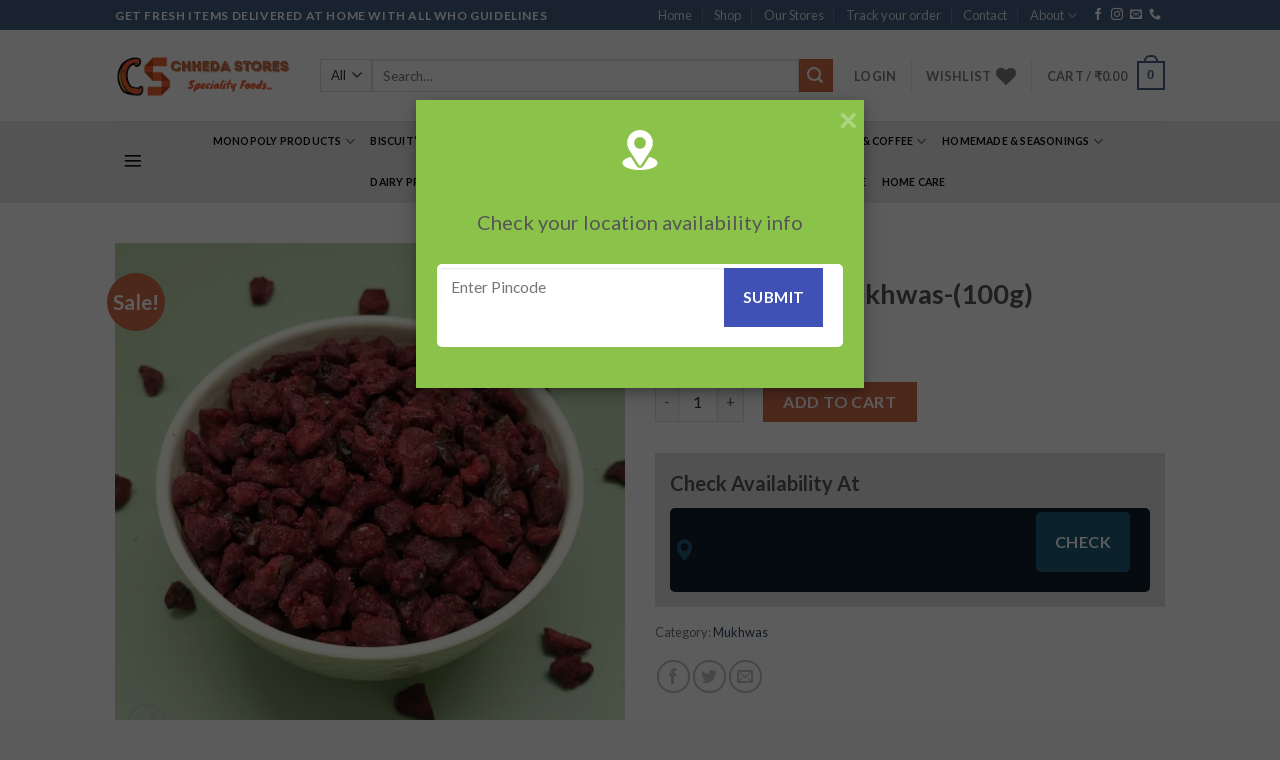

--- FILE ---
content_type: text/html; charset=UTF-8
request_url: https://chheda.store/product/gulab-kharek-mukhwas-100g/
body_size: 66058
content:
<!DOCTYPE html>
<!--[if IE 9 ]> <html dir="ltr" lang="en-US" prefix="og: https://ogp.me/ns#" class="ie9 loading-site no-js"> <![endif]-->
<!--[if IE 8 ]> <html dir="ltr" lang="en-US" prefix="og: https://ogp.me/ns#" class="ie8 loading-site no-js"> <![endif]-->
<!--[if (gte IE 9)|!(IE)]><!--><html dir="ltr" lang="en-US" prefix="og: https://ogp.me/ns#" class="loading-site no-js"> <!--<![endif]-->
<head>
	<meta charset="UTF-8" />
	<link rel="profile" href="https://gmpg.org/xfn/11" />
	<link rel="pingback" href="https://chheda.store/xmlrpc.php" />

					<script>document.documentElement.className = document.documentElement.className + ' yes-js js_active js'</script>
				<script>(function(html){html.className = html.className.replace(/\bno-js\b/,'js')})(document.documentElement);</script>

		<!-- All in One SEO 4.6.1.1 - aioseo.com -->
		<meta name="robots" content="max-image-preview:large" />
		<link rel="canonical" href="https://chheda.store/product/gulab-kharek-mukhwas-100g/" />
		<meta name="generator" content="All in One SEO (AIOSEO) 4.6.1.1" />
		<meta property="og:locale" content="en_US" />
		<meta property="og:site_name" content="Chheda Stores - All in one Supermart" />
		<meta property="og:type" content="article" />
		<meta property="og:title" content="Gulab kharek Mukhwas-(100g) - Chheda Stores" />
		<meta property="og:url" content="https://chheda.store/product/gulab-kharek-mukhwas-100g/" />
		<meta property="article:published_time" content="2024-02-28T15:38:08+00:00" />
		<meta property="article:modified_time" content="2024-02-28T15:39:16+00:00" />
		<meta name="twitter:card" content="summary_large_image" />
		<meta name="twitter:title" content="Gulab kharek Mukhwas-(100g) - Chheda Stores" />
		<script type="application/ld+json" class="aioseo-schema">
			{"@context":"https:\/\/schema.org","@graph":[{"@type":"BreadcrumbList","@id":"https:\/\/chheda.store\/product\/gulab-kharek-mukhwas-100g\/#breadcrumblist","itemListElement":[{"@type":"ListItem","@id":"https:\/\/chheda.store\/#listItem","position":1,"name":"Home","item":"https:\/\/chheda.store\/","nextItem":"https:\/\/chheda.store\/product\/gulab-kharek-mukhwas-100g\/#listItem"},{"@type":"ListItem","@id":"https:\/\/chheda.store\/product\/gulab-kharek-mukhwas-100g\/#listItem","position":2,"name":"Gulab kharek Mukhwas-(100g)","previousItem":"https:\/\/chheda.store\/#listItem"}]},{"@type":"ItemPage","@id":"https:\/\/chheda.store\/product\/gulab-kharek-mukhwas-100g\/#itempage","url":"https:\/\/chheda.store\/product\/gulab-kharek-mukhwas-100g\/","name":"Gulab kharek Mukhwas-(100g) - Chheda Stores","inLanguage":"en-US","isPartOf":{"@id":"https:\/\/chheda.store\/#website"},"breadcrumb":{"@id":"https:\/\/chheda.store\/product\/gulab-kharek-mukhwas-100g\/#breadcrumblist"},"image":{"@type":"ImageObject","url":"https:\/\/chheda.store\/wp-content\/uploads\/2020\/09\/SoftyKhajoor_720x.webp","@id":"https:\/\/chheda.store\/product\/gulab-kharek-mukhwas-100g\/#mainImage","width":720,"height":720},"primaryImageOfPage":{"@id":"https:\/\/chheda.store\/product\/gulab-kharek-mukhwas-100g\/#mainImage"},"datePublished":"2024-02-28T15:38:08+00:00","dateModified":"2024-02-28T15:39:16+00:00"},{"@type":"Organization","@id":"https:\/\/chheda.store\/#organization","name":"Chheda Stores","url":"https:\/\/chheda.store\/"},{"@type":"WebSite","@id":"https:\/\/chheda.store\/#website","url":"https:\/\/chheda.store\/","name":"Chheda Stores","description":"All in one Supermart","inLanguage":"en-US","publisher":{"@id":"https:\/\/chheda.store\/#organization"}}]}
		</script>
		<!-- All in One SEO -->

<meta name="viewport" content="width=device-width, initial-scale=1, maximum-scale=1" />
	<!-- This site is optimized with the Yoast SEO plugin v19.6.1 - https://yoast.com/wordpress/plugins/seo/ -->
	<title>Gulab kharek Mukhwas-(100g) - Chheda Stores</title>
	<link rel="canonical" href="https://chheda.store/product/gulab-kharek-mukhwas-100g/" />
	<meta property="og:locale" content="en_US" />
	<meta property="og:type" content="article" />
	<meta property="og:title" content="Gulab kharek Mukhwas-(100g) - Chheda Stores" />
	<meta property="og:url" content="https://chheda.store/product/gulab-kharek-mukhwas-100g/" />
	<meta property="og:site_name" content="Chheda Stores" />
	<meta property="article:publisher" content="https://www.facebook.com/chhedastore/" />
	<meta property="article:modified_time" content="2024-02-28T15:39:16+00:00" />
	<meta property="og:image" content="https://chheda.store/wp-content/uploads/2020/09/SoftyKhajoor_720x.webp" />
	<meta property="og:image:width" content="720" />
	<meta property="og:image:height" content="720" />
	<meta property="og:image:type" content="image/webp" />
	<meta name="twitter:card" content="summary_large_image" />
	<script type="application/ld+json" class="yoast-schema-graph">{"@context":"https://schema.org","@graph":[{"@type":"WebPage","@id":"https://chheda.store/product/gulab-kharek-mukhwas-100g/","url":"https://chheda.store/product/gulab-kharek-mukhwas-100g/","name":"Gulab kharek Mukhwas-(100g) - Chheda Stores","isPartOf":{"@id":"https://chheda.store/#website"},"primaryImageOfPage":{"@id":"https://chheda.store/product/gulab-kharek-mukhwas-100g/#primaryimage"},"image":{"@id":"https://chheda.store/product/gulab-kharek-mukhwas-100g/#primaryimage"},"thumbnailUrl":"https://chheda.store/wp-content/uploads/2020/09/SoftyKhajoor_720x.webp","datePublished":"2024-02-28T15:38:08+00:00","dateModified":"2024-02-28T15:39:16+00:00","breadcrumb":{"@id":"https://chheda.store/product/gulab-kharek-mukhwas-100g/#breadcrumb"},"inLanguage":"en-US","potentialAction":[{"@type":"ReadAction","target":["https://chheda.store/product/gulab-kharek-mukhwas-100g/"]}]},{"@type":"ImageObject","inLanguage":"en-US","@id":"https://chheda.store/product/gulab-kharek-mukhwas-100g/#primaryimage","url":"https://chheda.store/wp-content/uploads/2020/09/SoftyKhajoor_720x.webp","contentUrl":"https://chheda.store/wp-content/uploads/2020/09/SoftyKhajoor_720x.webp","width":720,"height":720},{"@type":"BreadcrumbList","@id":"https://chheda.store/product/gulab-kharek-mukhwas-100g/#breadcrumb","itemListElement":[{"@type":"ListItem","position":1,"name":"Home","item":"https://chheda.store/"},{"@type":"ListItem","position":2,"name":"Shop","item":"https://chheda.store/shop/"},{"@type":"ListItem","position":3,"name":"Gulab kharek Mukhwas-(100g)"}]},{"@type":"WebSite","@id":"https://chheda.store/#website","url":"https://chheda.store/","name":"Chheda Stores","description":"All in one Supermart","publisher":{"@id":"https://chheda.store/#organization"},"potentialAction":[{"@type":"SearchAction","target":{"@type":"EntryPoint","urlTemplate":"https://chheda.store/?s={search_term_string}"},"query-input":"required name=search_term_string"}],"inLanguage":"en-US"},{"@type":"Organization","@id":"https://chheda.store/#organization","name":"Chheda Stores","url":"https://chheda.store/","sameAs":["https://www.instagram.com/chhedastore/","https://www.facebook.com/chhedastore/"],"logo":{"@type":"ImageObject","inLanguage":"en-US","@id":"https://chheda.store/#/schema/logo/image/","url":"https://chheda.store/wp-content/uploads/2020/09/4.png","contentUrl":"https://chheda.store/wp-content/uploads/2020/09/4.png","width":1004,"height":591,"caption":"Chheda Stores"},"image":{"@id":"https://chheda.store/#/schema/logo/image/"}}]}</script>
	<!-- / Yoast SEO plugin. -->


<link rel='dns-prefetch' href='//app.convertful.com' />
<link rel='dns-prefetch' href='//www.googletagmanager.com' />
<link rel='dns-prefetch' href='//fonts.googleapis.com' />
<link href='https://fonts.gstatic.com' crossorigin rel='preconnect' />
<link rel="alternate" type="application/rss+xml" title="Chheda Stores &raquo; Feed" href="https://chheda.store/feed/" />
<link rel="alternate" type="application/rss+xml" title="Chheda Stores &raquo; Comments Feed" href="https://chheda.store/comments/feed/" />
<link rel="alternate" type="application/rss+xml" title="Chheda Stores &raquo; Gulab kharek Mukhwas-(100g) Comments Feed" href="https://chheda.store/product/gulab-kharek-mukhwas-100g/feed/" />
		<!-- This site uses the Google Analytics by MonsterInsights plugin v8.26.0 - Using Analytics tracking - https://www.monsterinsights.com/ -->
							<script data-rocketlazyloadscript='//www.googletagmanager.com/gtag/js?id=G-RW7Q7HH0B3'   data-cfasync="false" data-wpfc-render="false" type="text/javascript" async></script>
			<script data-cfasync="false" data-wpfc-render="false" type="text/javascript">
				var mi_version = '8.26.0';
				var mi_track_user = true;
				var mi_no_track_reason = '';
								var MonsterInsightsDefaultLocations = {"page_location":"https:\/\/chheda.store\/product\/gulab-kharek-mukhwas-100g\/"};
				if ( typeof MonsterInsightsPrivacyGuardFilter === 'function' ) {
					var MonsterInsightsLocations = (typeof MonsterInsightsExcludeQuery === 'object') ? MonsterInsightsPrivacyGuardFilter( MonsterInsightsExcludeQuery ) : MonsterInsightsPrivacyGuardFilter( MonsterInsightsDefaultLocations );
				} else {
					var MonsterInsightsLocations = (typeof MonsterInsightsExcludeQuery === 'object') ? MonsterInsightsExcludeQuery : MonsterInsightsDefaultLocations;
				}

								var disableStrs = [
										'ga-disable-G-RW7Q7HH0B3',
									];

				/* Function to detect opted out users */
				function __gtagTrackerIsOptedOut() {
					for (var index = 0; index < disableStrs.length; index++) {
						if (document.cookie.indexOf(disableStrs[index] + '=true') > -1) {
							return true;
						}
					}

					return false;
				}

				/* Disable tracking if the opt-out cookie exists. */
				if (__gtagTrackerIsOptedOut()) {
					for (var index = 0; index < disableStrs.length; index++) {
						window[disableStrs[index]] = true;
					}
				}

				/* Opt-out function */
				function __gtagTrackerOptout() {
					for (var index = 0; index < disableStrs.length; index++) {
						document.cookie = disableStrs[index] + '=true; expires=Thu, 31 Dec 2099 23:59:59 UTC; path=/';
						window[disableStrs[index]] = true;
					}
				}

				if ('undefined' === typeof gaOptout) {
					function gaOptout() {
						__gtagTrackerOptout();
					}
				}
								window.dataLayer = window.dataLayer || [];

				window.MonsterInsightsDualTracker = {
					helpers: {},
					trackers: {},
				};
				if (mi_track_user) {
					function __gtagDataLayer() {
						dataLayer.push(arguments);
					}

					function __gtagTracker(type, name, parameters) {
						if (!parameters) {
							parameters = {};
						}

						if (parameters.send_to) {
							__gtagDataLayer.apply(null, arguments);
							return;
						}

						if (type === 'event') {
														parameters.send_to = monsterinsights_frontend.v4_id;
							var hookName = name;
							if (typeof parameters['event_category'] !== 'undefined') {
								hookName = parameters['event_category'] + ':' + name;
							}

							if (typeof MonsterInsightsDualTracker.trackers[hookName] !== 'undefined') {
								MonsterInsightsDualTracker.trackers[hookName](parameters);
							} else {
								__gtagDataLayer('event', name, parameters);
							}
							
						} else {
							__gtagDataLayer.apply(null, arguments);
						}
					}

					__gtagTracker('js', new Date());
					__gtagTracker('set', {
						'developer_id.dZGIzZG': true,
											});
					if ( MonsterInsightsLocations.page_location ) {
						__gtagTracker('set', MonsterInsightsLocations);
					}
										__gtagTracker('config', 'G-RW7Q7HH0B3', {"forceSSL":"true","link_attribution":"true"} );
															window.gtag = __gtagTracker;										(function () {
						/* https://developers.google.com/analytics/devguides/collection/analyticsjs/ */
						/* ga and __gaTracker compatibility shim. */
						var noopfn = function () {
							return null;
						};
						var newtracker = function () {
							return new Tracker();
						};
						var Tracker = function () {
							return null;
						};
						var p = Tracker.prototype;
						p.get = noopfn;
						p.set = noopfn;
						p.send = function () {
							var args = Array.prototype.slice.call(arguments);
							args.unshift('send');
							__gaTracker.apply(null, args);
						};
						var __gaTracker = function () {
							var len = arguments.length;
							if (len === 0) {
								return;
							}
							var f = arguments[len - 1];
							if (typeof f !== 'object' || f === null || typeof f.hitCallback !== 'function') {
								if ('send' === arguments[0]) {
									var hitConverted, hitObject = false, action;
									if ('event' === arguments[1]) {
										if ('undefined' !== typeof arguments[3]) {
											hitObject = {
												'eventAction': arguments[3],
												'eventCategory': arguments[2],
												'eventLabel': arguments[4],
												'value': arguments[5] ? arguments[5] : 1,
											}
										}
									}
									if ('pageview' === arguments[1]) {
										if ('undefined' !== typeof arguments[2]) {
											hitObject = {
												'eventAction': 'page_view',
												'page_path': arguments[2],
											}
										}
									}
									if (typeof arguments[2] === 'object') {
										hitObject = arguments[2];
									}
									if (typeof arguments[5] === 'object') {
										Object.assign(hitObject, arguments[5]);
									}
									if ('undefined' !== typeof arguments[1].hitType) {
										hitObject = arguments[1];
										if ('pageview' === hitObject.hitType) {
											hitObject.eventAction = 'page_view';
										}
									}
									if (hitObject) {
										action = 'timing' === arguments[1].hitType ? 'timing_complete' : hitObject.eventAction;
										hitConverted = mapArgs(hitObject);
										__gtagTracker('event', action, hitConverted);
									}
								}
								return;
							}

							function mapArgs(args) {
								var arg, hit = {};
								var gaMap = {
									'eventCategory': 'event_category',
									'eventAction': 'event_action',
									'eventLabel': 'event_label',
									'eventValue': 'event_value',
									'nonInteraction': 'non_interaction',
									'timingCategory': 'event_category',
									'timingVar': 'name',
									'timingValue': 'value',
									'timingLabel': 'event_label',
									'page': 'page_path',
									'location': 'page_location',
									'title': 'page_title',
									'referrer' : 'page_referrer',
								};
								for (arg in args) {
																		if (!(!args.hasOwnProperty(arg) || !gaMap.hasOwnProperty(arg))) {
										hit[gaMap[arg]] = args[arg];
									} else {
										hit[arg] = args[arg];
									}
								}
								return hit;
							}

							try {
								f.hitCallback();
							} catch (ex) {
							}
						};
						__gaTracker.create = newtracker;
						__gaTracker.getByName = newtracker;
						__gaTracker.getAll = function () {
							return [];
						};
						__gaTracker.remove = noopfn;
						__gaTracker.loaded = true;
						window['__gaTracker'] = __gaTracker;
					})();
									} else {
										console.log("");
					(function () {
						function __gtagTracker() {
							return null;
						}

						window['__gtagTracker'] = __gtagTracker;
						window['gtag'] = __gtagTracker;
					})();
									}
			</script>
				<!-- / Google Analytics by MonsterInsights -->
		<style id='wp-emoji-styles-inline-css' type='text/css'>

	img.wp-smiley, img.emoji {
		display: inline !important;
		border: none !important;
		box-shadow: none !important;
		height: 1em !important;
		width: 1em !important;
		margin: 0 0.07em !important;
		vertical-align: -0.1em !important;
		background: none !important;
		padding: 0 !important;
	}
</style>
<link rel='stylesheet' id='wp-block-library-css' href='https://chheda.store/wp-includes/css/dist/block-library/style.min.css?ver=6.5.7' type='text/css' media='all' />
<link data-minify="1" rel='stylesheet' id='wc-blocks-vendors-style-css' href='https://chheda.store/wp-content/cache/min/1/wp-content/plugins/woocommerce/packages/woocommerce-blocks/build/wc-blocks-vendors-style-6fd841c0df27b0cf71c6df6884dc3bed.css' type='text/css' media='all' />
<link data-minify="1" rel='stylesheet' id='wc-blocks-style-css' href='https://chheda.store/wp-content/cache/min/1/wp-content/plugins/woocommerce/packages/woocommerce-blocks/build/wc-blocks-style-bb2210fbad1eada475aa7710c6ca984b.css' type='text/css' media='all' />
<link rel='stylesheet' id='wpforms-gutenberg-form-selector-css' href='https://chheda.store/wp-content/plugins/wpforms-lite/assets/css/wpforms-full.min.css?ver=1.7.4.2' type='text/css' media='all' />
<style id='joinchat-button-style-inline-css' type='text/css'>
.wp-block-joinchat-button{border:none!important;text-align:center}.wp-block-joinchat-button figure{display:table;margin:0 auto;padding:0}.wp-block-joinchat-button figcaption{font:normal normal 400 .6em/2em var(--wp--preset--font-family--system-font,sans-serif);margin:0;padding:0}.wp-block-joinchat-button .joinchat-button__qr{background-color:#fff;border:6px solid #25d366;border-radius:30px;box-sizing:content-box;display:block;height:200px;margin:auto;overflow:hidden;padding:10px;width:200px}.wp-block-joinchat-button .joinchat-button__qr canvas,.wp-block-joinchat-button .joinchat-button__qr img{display:block;margin:auto}.wp-block-joinchat-button .joinchat-button__link{align-items:center;background-color:#25d366;border:6px solid #25d366;border-radius:30px;display:inline-flex;flex-flow:row nowrap;justify-content:center;line-height:1.25em;margin:0 auto;text-decoration:none}.wp-block-joinchat-button .joinchat-button__link:before{background:transparent var(--joinchat-ico) no-repeat center;background-size:100%;content:"";display:block;height:1.5em;margin:-.75em .75em -.75em 0;width:1.5em}.wp-block-joinchat-button figure+.joinchat-button__link{margin-top:10px}@media (orientation:landscape)and (min-height:481px),(orientation:portrait)and (min-width:481px){.wp-block-joinchat-button.joinchat-button--qr-only figure+.joinchat-button__link{display:none}}@media (max-width:480px),(orientation:landscape)and (max-height:480px){.wp-block-joinchat-button figure{display:none}}

</style>
<style id='classic-theme-styles-inline-css' type='text/css'>
/*! This file is auto-generated */
.wp-block-button__link{color:#fff;background-color:#32373c;border-radius:9999px;box-shadow:none;text-decoration:none;padding:calc(.667em + 2px) calc(1.333em + 2px);font-size:1.125em}.wp-block-file__button{background:#32373c;color:#fff;text-decoration:none}
</style>
<style id='global-styles-inline-css' type='text/css'>
body{--wp--preset--color--black: #000000;--wp--preset--color--cyan-bluish-gray: #abb8c3;--wp--preset--color--white: #ffffff;--wp--preset--color--pale-pink: #f78da7;--wp--preset--color--vivid-red: #cf2e2e;--wp--preset--color--luminous-vivid-orange: #ff6900;--wp--preset--color--luminous-vivid-amber: #fcb900;--wp--preset--color--light-green-cyan: #7bdcb5;--wp--preset--color--vivid-green-cyan: #00d084;--wp--preset--color--pale-cyan-blue: #8ed1fc;--wp--preset--color--vivid-cyan-blue: #0693e3;--wp--preset--color--vivid-purple: #9b51e0;--wp--preset--gradient--vivid-cyan-blue-to-vivid-purple: linear-gradient(135deg,rgba(6,147,227,1) 0%,rgb(155,81,224) 100%);--wp--preset--gradient--light-green-cyan-to-vivid-green-cyan: linear-gradient(135deg,rgb(122,220,180) 0%,rgb(0,208,130) 100%);--wp--preset--gradient--luminous-vivid-amber-to-luminous-vivid-orange: linear-gradient(135deg,rgba(252,185,0,1) 0%,rgba(255,105,0,1) 100%);--wp--preset--gradient--luminous-vivid-orange-to-vivid-red: linear-gradient(135deg,rgba(255,105,0,1) 0%,rgb(207,46,46) 100%);--wp--preset--gradient--very-light-gray-to-cyan-bluish-gray: linear-gradient(135deg,rgb(238,238,238) 0%,rgb(169,184,195) 100%);--wp--preset--gradient--cool-to-warm-spectrum: linear-gradient(135deg,rgb(74,234,220) 0%,rgb(151,120,209) 20%,rgb(207,42,186) 40%,rgb(238,44,130) 60%,rgb(251,105,98) 80%,rgb(254,248,76) 100%);--wp--preset--gradient--blush-light-purple: linear-gradient(135deg,rgb(255,206,236) 0%,rgb(152,150,240) 100%);--wp--preset--gradient--blush-bordeaux: linear-gradient(135deg,rgb(254,205,165) 0%,rgb(254,45,45) 50%,rgb(107,0,62) 100%);--wp--preset--gradient--luminous-dusk: linear-gradient(135deg,rgb(255,203,112) 0%,rgb(199,81,192) 50%,rgb(65,88,208) 100%);--wp--preset--gradient--pale-ocean: linear-gradient(135deg,rgb(255,245,203) 0%,rgb(182,227,212) 50%,rgb(51,167,181) 100%);--wp--preset--gradient--electric-grass: linear-gradient(135deg,rgb(202,248,128) 0%,rgb(113,206,126) 100%);--wp--preset--gradient--midnight: linear-gradient(135deg,rgb(2,3,129) 0%,rgb(40,116,252) 100%);--wp--preset--font-size--small: 13px;--wp--preset--font-size--medium: 20px;--wp--preset--font-size--large: 36px;--wp--preset--font-size--x-large: 42px;--wp--preset--spacing--20: 0.44rem;--wp--preset--spacing--30: 0.67rem;--wp--preset--spacing--40: 1rem;--wp--preset--spacing--50: 1.5rem;--wp--preset--spacing--60: 2.25rem;--wp--preset--spacing--70: 3.38rem;--wp--preset--spacing--80: 5.06rem;--wp--preset--shadow--natural: 6px 6px 9px rgba(0, 0, 0, 0.2);--wp--preset--shadow--deep: 12px 12px 50px rgba(0, 0, 0, 0.4);--wp--preset--shadow--sharp: 6px 6px 0px rgba(0, 0, 0, 0.2);--wp--preset--shadow--outlined: 6px 6px 0px -3px rgba(255, 255, 255, 1), 6px 6px rgba(0, 0, 0, 1);--wp--preset--shadow--crisp: 6px 6px 0px rgba(0, 0, 0, 1);}:where(.is-layout-flex){gap: 0.5em;}:where(.is-layout-grid){gap: 0.5em;}body .is-layout-flex{display: flex;}body .is-layout-flex{flex-wrap: wrap;align-items: center;}body .is-layout-flex > *{margin: 0;}body .is-layout-grid{display: grid;}body .is-layout-grid > *{margin: 0;}:where(.wp-block-columns.is-layout-flex){gap: 2em;}:where(.wp-block-columns.is-layout-grid){gap: 2em;}:where(.wp-block-post-template.is-layout-flex){gap: 1.25em;}:where(.wp-block-post-template.is-layout-grid){gap: 1.25em;}.has-black-color{color: var(--wp--preset--color--black) !important;}.has-cyan-bluish-gray-color{color: var(--wp--preset--color--cyan-bluish-gray) !important;}.has-white-color{color: var(--wp--preset--color--white) !important;}.has-pale-pink-color{color: var(--wp--preset--color--pale-pink) !important;}.has-vivid-red-color{color: var(--wp--preset--color--vivid-red) !important;}.has-luminous-vivid-orange-color{color: var(--wp--preset--color--luminous-vivid-orange) !important;}.has-luminous-vivid-amber-color{color: var(--wp--preset--color--luminous-vivid-amber) !important;}.has-light-green-cyan-color{color: var(--wp--preset--color--light-green-cyan) !important;}.has-vivid-green-cyan-color{color: var(--wp--preset--color--vivid-green-cyan) !important;}.has-pale-cyan-blue-color{color: var(--wp--preset--color--pale-cyan-blue) !important;}.has-vivid-cyan-blue-color{color: var(--wp--preset--color--vivid-cyan-blue) !important;}.has-vivid-purple-color{color: var(--wp--preset--color--vivid-purple) !important;}.has-black-background-color{background-color: var(--wp--preset--color--black) !important;}.has-cyan-bluish-gray-background-color{background-color: var(--wp--preset--color--cyan-bluish-gray) !important;}.has-white-background-color{background-color: var(--wp--preset--color--white) !important;}.has-pale-pink-background-color{background-color: var(--wp--preset--color--pale-pink) !important;}.has-vivid-red-background-color{background-color: var(--wp--preset--color--vivid-red) !important;}.has-luminous-vivid-orange-background-color{background-color: var(--wp--preset--color--luminous-vivid-orange) !important;}.has-luminous-vivid-amber-background-color{background-color: var(--wp--preset--color--luminous-vivid-amber) !important;}.has-light-green-cyan-background-color{background-color: var(--wp--preset--color--light-green-cyan) !important;}.has-vivid-green-cyan-background-color{background-color: var(--wp--preset--color--vivid-green-cyan) !important;}.has-pale-cyan-blue-background-color{background-color: var(--wp--preset--color--pale-cyan-blue) !important;}.has-vivid-cyan-blue-background-color{background-color: var(--wp--preset--color--vivid-cyan-blue) !important;}.has-vivid-purple-background-color{background-color: var(--wp--preset--color--vivid-purple) !important;}.has-black-border-color{border-color: var(--wp--preset--color--black) !important;}.has-cyan-bluish-gray-border-color{border-color: var(--wp--preset--color--cyan-bluish-gray) !important;}.has-white-border-color{border-color: var(--wp--preset--color--white) !important;}.has-pale-pink-border-color{border-color: var(--wp--preset--color--pale-pink) !important;}.has-vivid-red-border-color{border-color: var(--wp--preset--color--vivid-red) !important;}.has-luminous-vivid-orange-border-color{border-color: var(--wp--preset--color--luminous-vivid-orange) !important;}.has-luminous-vivid-amber-border-color{border-color: var(--wp--preset--color--luminous-vivid-amber) !important;}.has-light-green-cyan-border-color{border-color: var(--wp--preset--color--light-green-cyan) !important;}.has-vivid-green-cyan-border-color{border-color: var(--wp--preset--color--vivid-green-cyan) !important;}.has-pale-cyan-blue-border-color{border-color: var(--wp--preset--color--pale-cyan-blue) !important;}.has-vivid-cyan-blue-border-color{border-color: var(--wp--preset--color--vivid-cyan-blue) !important;}.has-vivid-purple-border-color{border-color: var(--wp--preset--color--vivid-purple) !important;}.has-vivid-cyan-blue-to-vivid-purple-gradient-background{background: var(--wp--preset--gradient--vivid-cyan-blue-to-vivid-purple) !important;}.has-light-green-cyan-to-vivid-green-cyan-gradient-background{background: var(--wp--preset--gradient--light-green-cyan-to-vivid-green-cyan) !important;}.has-luminous-vivid-amber-to-luminous-vivid-orange-gradient-background{background: var(--wp--preset--gradient--luminous-vivid-amber-to-luminous-vivid-orange) !important;}.has-luminous-vivid-orange-to-vivid-red-gradient-background{background: var(--wp--preset--gradient--luminous-vivid-orange-to-vivid-red) !important;}.has-very-light-gray-to-cyan-bluish-gray-gradient-background{background: var(--wp--preset--gradient--very-light-gray-to-cyan-bluish-gray) !important;}.has-cool-to-warm-spectrum-gradient-background{background: var(--wp--preset--gradient--cool-to-warm-spectrum) !important;}.has-blush-light-purple-gradient-background{background: var(--wp--preset--gradient--blush-light-purple) !important;}.has-blush-bordeaux-gradient-background{background: var(--wp--preset--gradient--blush-bordeaux) !important;}.has-luminous-dusk-gradient-background{background: var(--wp--preset--gradient--luminous-dusk) !important;}.has-pale-ocean-gradient-background{background: var(--wp--preset--gradient--pale-ocean) !important;}.has-electric-grass-gradient-background{background: var(--wp--preset--gradient--electric-grass) !important;}.has-midnight-gradient-background{background: var(--wp--preset--gradient--midnight) !important;}.has-small-font-size{font-size: var(--wp--preset--font-size--small) !important;}.has-medium-font-size{font-size: var(--wp--preset--font-size--medium) !important;}.has-large-font-size{font-size: var(--wp--preset--font-size--large) !important;}.has-x-large-font-size{font-size: var(--wp--preset--font-size--x-large) !important;}
.wp-block-navigation a:where(:not(.wp-element-button)){color: inherit;}
:where(.wp-block-post-template.is-layout-flex){gap: 1.25em;}:where(.wp-block-post-template.is-layout-grid){gap: 1.25em;}
:where(.wp-block-columns.is-layout-flex){gap: 2em;}:where(.wp-block-columns.is-layout-grid){gap: 2em;}
.wp-block-pullquote{font-size: 1.5em;line-height: 1.6;}
</style>
<link data-minify="1" rel='stylesheet' id='contact-form-7-css' href='https://chheda.store/wp-content/cache/min/1/wp-content/plugins/contact-form-7/includes/css/styles-80aad324171ab03397f18bac564406c6.css' type='text/css' media='all' />
<link rel='stylesheet' id='store-styles-css' href='https://chheda.store/wp-content/plugins/wc-pickup-store/assets/css/stores.min.css?ver=6.5.7' type='text/css' media='all' />
<link rel='stylesheet' id='photoswipe-css' href='https://chheda.store/wp-content/plugins/woocommerce/assets/css/photoswipe/photoswipe.min.css?ver=6.5.1' type='text/css' media='all' />
<link rel='stylesheet' id='photoswipe-default-skin-css' href='https://chheda.store/wp-content/plugins/woocommerce/assets/css/photoswipe/default-skin/default-skin.min.css?ver=6.5.1' type='text/css' media='all' />
<style id='woocommerce-inline-inline-css' type='text/css'>
.woocommerce form .form-row .required { visibility: visible; }
</style>
<link data-minify="1" rel='stylesheet' id='WCZP_front_style-css' href='https://chheda.store/wp-content/cache/min/1/wp-content/plugins/check-pincodezipcode-for-shipping-woocommerce/includes/css/wczp_front_style-41736c572c4e3f0a2f070b48dd235365.css' type='text/css' media='all' />
<link data-minify="1" rel='stylesheet' id='sa-login-css-css' href='https://chheda.store/wp-content/cache/min/1/wp-content/plugins/sms-alert/css/sms_alert_customer_validation_style-bebc2c47d6485f9001ecc2ea560f4f20.css' type='text/css' media='' />
<link data-minify="1" rel='stylesheet' id='grw-public-main-css-css' href='https://chheda.store/wp-content/cache/min/1/wp-content/plugins/widget-google-reviews/assets/css/public-main-e01c676bf4c7cfbdeb2f255525ebdb3f.css' type='text/css' media='all' />
<link data-minify="1" rel='stylesheet' id='flatsome-icons-css' href='https://chheda.store/wp-content/cache/min/1/wp-content/themes/flatsome/assets/css/fl-icons-ed69c8f0be12392d25b82e318e87adf4.css' type='text/css' media='all' />
<link data-minify="1" rel='stylesheet' id='flatsome-woocommerce-wishlist-css' href='https://chheda.store/wp-content/cache/min/1/wp-content/themes/flatsome/inc/integrations/wc-yith-wishlist/wishlist-c5b55325259094ed8106900747798699.css' type='text/css' media='all' />
<link rel='stylesheet' id='joinchat-css' href='https://chheda.store/wp-content/plugins/creame-whatsapp-me/public/css/joinchat-btn.min.css?ver=4.5.9' type='text/css' media='all' />
<link data-minify="1" rel='stylesheet' id='flatsome-main-css' href='https://chheda.store/wp-content/cache/min/1/wp-content/themes/flatsome/assets/css/flatsome-74859ce38abb83b7c483656e98a11faa.css' type='text/css' media='all' />
<link data-minify="1" rel='stylesheet' id='flatsome-shop-css' href='https://chheda.store/wp-content/cache/min/1/wp-content/themes/flatsome/assets/css/flatsome-shop-db0fb784e1660aff6545c7e8832113cb.css' type='text/css' media='all' />
<link rel='stylesheet' id='flatsome-style-css' href='https://chheda.store/wp-content/themes/flatsome-child/style.css?ver=3.0' type='text/css' media='all' />
<link rel='stylesheet' id='flatsome-googlefonts-css' href='//fonts.googleapis.com/css?family=Lato%3Aregular%2C700%2C400%2C700%7CDancing+Script%3Aregular%2C400&#038;display=swap&#038;ver=3.9' type='text/css' media='all' />
<script type="text/javascript">
            window._nslDOMReady = function (callback) {
                if ( document.readyState === "complete" || document.readyState === "interactive" ) {
                    callback();
                } else {
                    document.addEventListener( "DOMContentLoaded", callback );
                }
            };
            </script><script type="text/javascript" src="https://chheda.store/wp-content/plugins/google-analytics-for-wordpress/assets/js/frontend-gtag.min.js?ver=8.26.0" id="monsterinsights-frontend-script-js"></script>
<script data-cfasync="false" data-wpfc-render="false" type="text/javascript" id='monsterinsights-frontend-script-js-extra'>/* <![CDATA[ */
var monsterinsights_frontend = {"js_events_tracking":"true","download_extensions":"doc,pdf,ppt,zip,xls,docx,pptx,xlsx","inbound_paths":"[{\"path\":\"\\\/go\\\/\",\"label\":\"affiliate\"},{\"path\":\"\\\/recommend\\\/\",\"label\":\"affiliate\"}]","home_url":"https:\/\/chheda.store","hash_tracking":"false","v4_id":"G-RW7Q7HH0B3"};/* ]]> */
</script>
<script type="text/javascript" src="https://chheda.store/wp-includes/js/jquery/jquery.min.js?ver=3.7.1" id="jquery-core-js"></script>
<script type="text/javascript" src="https://chheda.store/wp-includes/js/jquery/jquery-migrate.min.js?ver=3.4.1" id="jquery-migrate-js"></script>
<script type="text/javascript" id="WCZP_front_script-js-extra">
/* <![CDATA[ */
var wczp_ajax_postajax = {"ajaxurl":"https:\/\/chheda.store\/wp-admin\/admin-ajax.php"};
var wczp_plugin_url = "https:\/\/chheda.store\/wp-content\/plugins\/check-pincodezipcode-for-shipping-woocommerce";
var wczp_not_srvcbl_txt = "Oops! We are not currently servicing your area.";
/* ]]> */
</script>
<script type="text/javascript" src="https://chheda.store/wp-content/plugins/check-pincodezipcode-for-shipping-woocommerce/includes/js/wczp_front_script.js?ver=1.0.0" id="WCZP_front_script-js"></script>
<script type="text/javascript" id="share_cart_admin_script-js-extra">
/* <![CDATA[ */
var ajax_url = {"ajaxurl":"https:\/\/chheda.store\/wp-admin\/admin-ajax.php"};
/* ]]> */
</script>
<script type="text/javascript" src="https://chheda.store/wp-content/plugins/sms-alert/js/share_cart_front_script.js?ver=3.5.4" id="share_cart_admin_script-js"></script>
<script type="text/javascript" defer="defer" src="https://chheda.store/wp-content/plugins/widget-google-reviews/assets/js/public-main.js?ver=2.1.9" id="grw-public-main-js-js"></script>

<!-- Google Analytics snippet added by Site Kit -->
<script data-rocketlazyloadscript='https://www.googletagmanager.com/gtag/js?id=UA-179602357-1' type="text/javascript"  id="google_gtagjs-js" async></script>
<script data-rocketlazyloadscript='[data-uri]' type="text/javascript" id="google_gtagjs-js-after"></script>

<!-- End Google Analytics snippet added by Site Kit -->
<link rel="https://api.w.org/" href="https://chheda.store/wp-json/" /><link rel="alternate" type="application/json" href="https://chheda.store/wp-json/wp/v2/product/4332" /><link rel="EditURI" type="application/rsd+xml" title="RSD" href="https://chheda.store/xmlrpc.php?rsd" />
<meta name="generator" content="WordPress 6.5.7" />
<meta name="generator" content="WooCommerce 6.5.1" />
<link rel='shortlink' href='https://chheda.store/?p=4332' />
<link rel="alternate" type="application/json+oembed" href="https://chheda.store/wp-json/oembed/1.0/embed?url=https%3A%2F%2Fchheda.store%2Fproduct%2Fgulab-kharek-mukhwas-100g%2F" />
<link rel="alternate" type="text/xml+oembed" href="https://chheda.store/wp-json/oembed/1.0/embed?url=https%3A%2F%2Fchheda.store%2Fproduct%2Fgulab-kharek-mukhwas-100g%2F&#038;format=xml" />
<meta name="generator" content="Site Kit by Google 1.75.0" />	<style type="text/css">
		.shipping-pickup-store td .title {
			float: left;
			line-height: 30px;
		}
		.shipping-pickup-store td span.text {
			float: right;
		}
		.shipping-pickup-store td span.description {
			clear: both;
		}
		.shipping-pickup-store td > span:not([class*="select"]) {
			display: block;
			font-size: 14px;
			font-weight: normal;
			line-height: 1.4;
			margin-bottom: 0;
			padding: 6px 0;
			text-align: justify;
		}
		.shipping-pickup-store td #shipping-pickup-store-select {
			width: 100%;
		}
		.wps-store-details iframe {
			width: 100%;
		}
	</style>
			<script>
			document.documentElement.className = document.documentElement.className.replace( 'no-js', 'js' );
		</script>
				<style>
			.no-js img.lazyload { display: none; }
			figure.wp-block-image img.lazyloading { min-width: 150px; }
							.lazyload, .lazyloading { opacity: 0; }
				.lazyloaded {
					opacity: 1;
					transition: opacity 400ms;
					transition-delay: 0ms;
				}
					</style>
		<style>.bg{opacity: 0; transition: opacity 1s; -webkit-transition: opacity 1s;} .bg-loaded{opacity: 1;}</style><!--[if IE]><link rel="stylesheet" type="text/css" href="https://chheda.store/wp-content/themes/flatsome/assets/css/ie-fallback.css"><script src="//cdnjs.cloudflare.com/ajax/libs/html5shiv/3.6.1/html5shiv.js"></script><script>var head = document.getElementsByTagName('head')[0],style = document.createElement('style');style.type = 'text/css';style.styleSheet.cssText = ':before,:after{content:none !important';head.appendChild(style);setTimeout(function(){head.removeChild(style);}, 0);</script><script src="https://chheda.store/wp-content/themes/flatsome/assets/libs/ie-flexibility.js"></script><![endif]-->	<noscript><style>.woocommerce-product-gallery{ opacity: 1 !important; }</style></noscript>
	
<!-- Meta Pixel Code -->
<script data-rocketlazyloadscript='[data-uri]' type='text/javascript'></script>
<!-- End Meta Pixel Code -->
<script data-rocketlazyloadscript='[data-uri]' type='text/javascript'></script><script data-rocketlazyloadscript='[data-uri]' type='text/javascript'></script>
<!-- Meta Pixel Code -->
<noscript>
<img height="1" width="1" style="display:none" alt="fbpx"
src="https://www.facebook.com/tr?id=831224644725063&ev=PageView&noscript=1" />
</noscript>
<!-- End Meta Pixel Code -->
			<script data-rocketlazyloadscript='[data-uri]' type="text/javascript"></script>
			<!-- WooCommerce Facebook Integration Begin -->
			<script data-rocketlazyloadscript='[data-uri]' type="text/javascript"></script>
			<!-- WooCommerce Facebook Integration End -->
			<link rel="icon" href="https://chheda.store/wp-content/uploads/2020/12/cropped-CHHEDA-STORES-8-32x32.png" sizes="32x32" />
<link rel="icon" href="https://chheda.store/wp-content/uploads/2020/12/cropped-CHHEDA-STORES-8-192x192.png" sizes="192x192" />
<link rel="apple-touch-icon" href="https://chheda.store/wp-content/uploads/2020/12/cropped-CHHEDA-STORES-8-180x180.png" />
<meta name="msapplication-TileImage" content="https://chheda.store/wp-content/uploads/2020/12/cropped-CHHEDA-STORES-8-270x270.png" />
<style id="custom-css" type="text/css">:root {--primary-color: #446084;}.header-main{height: 91px}#logo img{max-height: 91px}#logo{width:175px;}#logo img{padding:15px 0;}.header-bottom{min-height: 46px}.header-top{min-height: 30px}.transparent .header-main{height: 30px}.transparent #logo img{max-height: 30px}.has-transparent + .page-title:first-of-type,.has-transparent + #main > .page-title,.has-transparent + #main > div > .page-title,.has-transparent + #main .page-header-wrapper:first-of-type .page-title{padding-top: 110px;}.header.show-on-scroll,.stuck .header-main{height:70px!important}.stuck #logo img{max-height: 70px!important}.search-form{ width: 96%;}.header-bg-color, .header-wrapper {background-color: rgba(255,255,255,0.9)}.header-bottom {background-color: #e8e8e8}.stuck .header-main .nav > li > a{line-height: 50px }.header-bottom-nav > li > a{line-height: 41px }@media (max-width: 549px) {.header-main{height: 70px}#logo img{max-height: 70px}}body{font-family:"Lato", sans-serif}body{font-weight: 400}.nav > li > a {font-family:"Lato", sans-serif;}.mobile-sidebar-levels-2 .nav > li > ul > li > a {font-family:"Lato", sans-serif;}.nav > li > a {font-weight: 700;}.mobile-sidebar-levels-2 .nav > li > ul > li > a {font-weight: 700;}h1,h2,h3,h4,h5,h6,.heading-font, .off-canvas-center .nav-sidebar.nav-vertical > li > a{font-family: "Lato", sans-serif;}h1,h2,h3,h4,h5,h6,.heading-font,.banner h1,.banner h2{font-weight: 700;}.alt-font{font-family: "Dancing Script", sans-serif;}.alt-font{font-weight: 400!important;}.header:not(.transparent) .header-bottom-nav.nav > li > a{color: #0a0a0a;}.header:not(.transparent) .header-bottom-nav.nav > li > a:hover,.header:not(.transparent) .header-bottom-nav.nav > li.active > a,.header:not(.transparent) .header-bottom-nav.nav > li.current > a,.header:not(.transparent) .header-bottom-nav.nav > li > a.active,.header:not(.transparent) .header-bottom-nav.nav > li > a.current{color: #878282;}.header-bottom-nav.nav-line-bottom > li > a:before,.header-bottom-nav.nav-line-grow > li > a:before,.header-bottom-nav.nav-line > li > a:before,.header-bottom-nav.nav-box > li > a:hover,.header-bottom-nav.nav-box > li.active > a,.header-bottom-nav.nav-pills > li > a:hover,.header-bottom-nav.nav-pills > li.active > a{color:#FFF!important;background-color: #878282;}.shop-page-title.featured-title .title-bg{ background-image: url(https://chheda.store/wp-content/uploads/2020/09/SoftyKhajoor_720x.webp)!important;}@media screen and (min-width: 550px){.products .box-vertical .box-image{min-width: 247px!important;width: 247px!important;}}.label-new.menu-item > a:after{content:"New";}.label-hot.menu-item > a:after{content:"Hot";}.label-sale.menu-item > a:after{content:"Sale";}.label-popular.menu-item > a:after{content:"Popular";}</style></head>

<body data-rsssl=1 class="product-template-default single single-product postid-4332 theme-flatsome woocommerce woocommerce-page woocommerce-no-js lightbox nav-dropdown-has-arrow">

    <script type='text/javascript'>

      function updateConfig() {
        var eventsFilter = "Microdata,SubscribedButtonClick";
        var eventsFilterList = eventsFilter.split(',');
        fbq.instance.pluginConfig.set("831224644725063", 'openbridge',
          {'endpoints':
            [{
              'targetDomain': window.location.href,
              'endpoint': window.location.href + '.open-bridge'
            }],
            'eventsFilter': {
              'eventNames':eventsFilterList,
              'filteringMode':'blocklist'
            }
          }
        );
        fbq.instance.configLoaded("831224644725063");
      }

      window.onload = function() {
        var s = document.createElement('script');
        s.setAttribute('src', "https://chheda.store/wp-content/plugins/official-facebook-pixel/core/../js/openbridge_plugin.js");
        s.setAttribute('onload', 'updateConfig()');
        document.body.appendChild( s );
      }
    </script>
<a class="skip-link screen-reader-text" href="#main">Skip to content</a>

<div id="wrapper">

	
	<header id="header" class="header has-sticky sticky-jump">
		<div class="header-wrapper">
			<div id="top-bar" class="header-top hide-for-sticky nav-dark">
    <div class="flex-row container">
      <div class="flex-col hide-for-medium flex-left">
          <ul class="nav nav-left medium-nav-center nav-small  nav-divided">
              <li class="html custom html_topbar_left"><center><strong class="uppercase">Get Fresh Items delivered at home with all WHO Guidelines</strong></center></li>          </ul>
      </div>

      <div class="flex-col hide-for-medium flex-center">
          <ul class="nav nav-center nav-small  nav-divided">
                        </ul>
      </div>

      <div class="flex-col hide-for-medium flex-right">
         <ul class="nav top-bar-nav nav-right nav-small  nav-divided">
              <li id="menu-item-663" class="menu-item menu-item-type-custom menu-item-object-custom menu-item-home menu-item-663"><a href="https://chheda.store/" class="nav-top-link">Home</a></li>
<li id="menu-item-656" class="menu-item menu-item-type-post_type menu-item-object-page current_page_parent menu-item-656"><a href="https://chheda.store/shop/" class="nav-top-link">Shop</a></li>
<li id="menu-item-674" class="menu-item menu-item-type-custom menu-item-object-custom menu-item-674"><a href="https://chheda.store/store" class="nav-top-link">Our Stores</a></li>
<li id="menu-item-658" class="menu-item menu-item-type-post_type menu-item-object-page menu-item-658"><a href="https://chheda.store/track-order/" class="nav-top-link">Track your order</a></li>
<li id="menu-item-661" class="menu-item menu-item-type-post_type menu-item-object-page menu-item-661"><a href="https://chheda.store/elements/pages/contact/" class="nav-top-link">Contact</a></li>
<li id="menu-item-660" class="menu-item menu-item-type-post_type menu-item-object-page menu-item-has-children menu-item-660 has-dropdown"><a href="https://chheda.store/elements/pages/about/" class="nav-top-link">About<i class="icon-angle-down" ></i></a>
<ul class="sub-menu nav-dropdown nav-dropdown-default">
	<li id="menu-item-653" class="menu-item menu-item-type-post_type menu-item-object-page menu-item-privacy-policy menu-item-653"><a href="https://chheda.store/privacy-policy/">Privacy Policy</a></li>
	<li id="menu-item-654" class="menu-item menu-item-type-post_type menu-item-object-page menu-item-654"><a href="https://chheda.store/returns-and-exchange/">Returns And Exchange</a></li>
	<li id="menu-item-655" class="menu-item menu-item-type-post_type menu-item-object-page menu-item-655"><a href="https://chheda.store/shipping-policy/">Shipping Information</a></li>
	<li id="menu-item-657" class="menu-item menu-item-type-post_type menu-item-object-page menu-item-657"><a href="https://chheda.store/terms-and-conditions/">Terms And Conditions</a></li>
</ul>
</li>
<li class="html header-social-icons ml-0">
	<div class="social-icons follow-icons" ><a href="https://www.facebook.com/chhedastore" target="_blank" data-label="Facebook"  rel="noopener noreferrer nofollow" class="icon plain facebook tooltip" title="Follow on Facebook"><i class="icon-facebook" ></i></a><a href="https://www.instagram.com/chhedastore/" target="_blank" rel="noopener noreferrer nofollow" data-label="Instagram" class="icon plain  instagram tooltip" title="Follow on Instagram"><i class="icon-instagram" ></i></a><a href="mailto:support@chheda.store" data-label="E-mail"  rel="nofollow" class="icon plain  email tooltip" title="Send us an email"><i class="icon-envelop" ></i></a><a href="tel:8451940073" target="_blank"  data-label="Phone"  rel="noopener noreferrer nofollow" class="icon plain  phone tooltip" title="Call us"><i class="icon-phone" ></i></a></div></li>          </ul>
      </div>

            <div class="flex-col show-for-medium flex-grow">
          <ul class="nav nav-center nav-small mobile-nav  nav-divided">
              <li class="html custom html_topbar_left"><center><strong class="uppercase">Get Fresh Items delivered at home with all WHO Guidelines</strong></center></li>          </ul>
      </div>
      
    </div>
</div>
<div id="masthead" class="header-main ">
      <div class="header-inner flex-row container logo-left medium-logo-center" role="navigation">

          <!-- Logo -->
          <div id="logo" class="flex-col logo">
            <!-- Header logo -->
<a href="https://chheda.store/" title="Chheda Stores - All in one Supermart" rel="home">
    <img width="175" height="91"   alt="Chheda Stores" data-src="https://chheda.store/wp-content/uploads/2020/12/CHHEDA-STORES-4-e1608406906427.png" class="header_logo header-logo lazyload" src="[data-uri]" /><noscript><img width="175" height="91" src="https://chheda.store/wp-content/uploads/2020/12/CHHEDA-STORES-4-e1608406906427.png" class="header_logo header-logo" alt="Chheda Stores"/></noscript><img  width="175" height="91"   alt="Chheda Stores" data-src="https://chheda.store/wp-content/uploads/2020/12/CHHEDA-STORES-4-e1608406906427.png" class="header-logo-dark lazyload" src="[data-uri]" /><noscript><img  width="175" height="91" src="https://chheda.store/wp-content/uploads/2020/12/CHHEDA-STORES-4-e1608406906427.png" class="header-logo-dark" alt="Chheda Stores"/></noscript></a>
          </div>

          <!-- Mobile Left Elements -->
          <div class="flex-col show-for-medium flex-left">
            <ul class="mobile-nav nav nav-left ">
              <li class="nav-icon has-icon">
  		<a href="#" data-open="#main-menu" data-pos="left" data-bg="main-menu-overlay" data-color="" class="is-small" aria-label="Menu" aria-controls="main-menu" aria-expanded="false">
		
		  <i class="icon-menu" ></i>
		  		</a>
	</li>            </ul>
          </div>

          <!-- Left Elements -->
          <div class="flex-col hide-for-medium flex-left
            flex-grow">
            <ul class="header-nav header-nav-main nav nav-left  nav-uppercase" >
              <li class="header-search-form search-form html relative has-icon">
	<div class="header-search-form-wrapper">
		<div class="searchform-wrapper ux-search-box relative is-normal"><form role="search" method="get" class="searchform" action="https://chheda.store/">
	<div class="flex-row relative">
					<div class="flex-col search-form-categories">
				<select class="search_categories resize-select mb-0" name="product_cat"><option value="" selected='selected'>All</option><option value="beverages">Beverages</option><option value="biscuits">Biscuit's</option><option value="blue-bird">Blue Bird</option><option value="branded-items">Branded Items</option><option value="cadbury-chocolate">Cadbury Chocolate</option><option value="chheda-papad">Chheda Papad</option><option value="chikki-and-laddu">Chikki and Laddu</option><option value="chings">Chings</option><option value="cocacola">COCACOLA</option><option value="coffee">Coffee</option><option value="cold-drink">Cold Drink</option><option value="dates">Dates</option><option value="dry-fruits">Dry Fruits</option><option value="farsan">Farsan</option><option value="farsan-chheda-brand">Farsan - Chheda Brand</option><option value="flour-stone">Flour Stone</option><option value="fruit-juice">Fruit Juice</option><option value="gits-gits">Gits</option><option value="haldiram">Haldiram</option><option value="home-made-frozen-items">Home Made Frozen Items</option><option value="homecare-products">Homecare</option><option value="keya">Keya</option><option value="khakhra">Khakhra</option><option value="khari-toast-cookies">Khari Toast &amp; Cookies</option><option value="maggi-brand">maggi brand</option><option value="makhanas">Makhanas</option><option value="mamra">Mamra</option><option value="mapro">Mapro</option><option value="minute-maid">Minute Maid</option><option value="monopoly-flagship-products">Monopoly / Flagship Product's</option><option value="mtr">MTR</option><option value="mukhwas">Mukhwas</option><option value="new-dairy-products">New Dairy Products</option><option value="oats">Oats</option><option value="others">Others</option><option value="packed-snacks">Packed Snacks</option><option value="personal-care">Personal Care</option><option value="pickle">Pickle</option><option value="poha">Poha</option><option value="rasoi">Rasoi</option><option value="real-juice">Real Juice</option><option value="rk-home-made">RK Home made</option><option value="salt">salt</option><option value="sauces-mayo-spreads">Sauces, Mayo &amp; Spreads</option><option value="sharbat">Sharbat</option><option value="sugar">sugar</option><option value="talod-talod">Talod</option><option value="tea-products">Tea - Products</option><option value="unmanac">Umanac</option><option value="weikfield-weikfield">Weikfield</option></select>			</div>
						<div class="flex-col flex-grow">
			<label class="screen-reader-text" for="woocommerce-product-search-field-0">Search for:</label>
			<input type="search" id="woocommerce-product-search-field-0" class="search-field mb-0" placeholder="Search&hellip;" value="" name="s" />
			<input type="hidden" name="post_type" value="product" />
					</div>
		<div class="flex-col">
			<button type="submit" value="Search" class="ux-search-submit submit-button secondary button icon mb-0">
				<i class="icon-search" ></i>			</button>
		</div>
	</div>
	<div class="live-search-results text-left z-top"></div>
</form>
</div>	</div>
</li>            </ul>
          </div>

          <!-- Right Elements -->
          <div class="flex-col hide-for-medium flex-right">
            <ul class="header-nav header-nav-main nav nav-right  nav-uppercase">
              <li class="account-item has-icon
    "
>

<a href="https://chheda.store/my-account/"
    class="nav-top-link nav-top-not-logged-in "
    data-open="#login-form-popup"  >
    <span>
    Login      </span>
  
</a>



</li>
<li class="header-divider"></li><li class="header-wishlist-icon">
    <a href="https://chheda.store/wishlist/" class="wishlist-link is-small">
  	    <span class="hide-for-medium header-wishlist-title">
  	  Wishlist  	</span>
              <i class="wishlist-icon icon-heart"
        >
      </i>
      </a>
  </li><li class="header-divider"></li><li class="cart-item has-icon has-dropdown">

<a href="https://chheda.store/cart/" title="Cart" class="header-cart-link is-small">


<span class="header-cart-title">
   Cart   /      <span class="cart-price"><span class="woocommerce-Price-amount amount"><bdi><span class="woocommerce-Price-currencySymbol">&#8377;</span>0.00</bdi></span></span>
  </span>

    <span class="cart-icon image-icon">
    <strong>0</strong>
  </span>
  </a>

 <ul class="nav-dropdown nav-dropdown-default">
    <li class="html widget_shopping_cart">
      <div class="widget_shopping_cart_content">
        

	<p class="woocommerce-mini-cart__empty-message">No products in the cart.</p>


      </div>
    </li>
     </ul>

</li>
            </ul>
          </div>

          <!-- Mobile Right Elements -->
          <div class="flex-col show-for-medium flex-right">
            <ul class="mobile-nav nav nav-right ">
              <li class="header-search header-search-lightbox has-icon">
	<div class="header-button">		<a href="#search-lightbox" aria-label="Search" data-open="#search-lightbox" data-focus="input.search-field"
		class="icon primary button round is-small">
		<i class="icon-search" style="font-size:16px;"></i></a>
		</div>
		
	<div id="search-lightbox" class="mfp-hide dark text-center">
		<div class="searchform-wrapper ux-search-box relative is-large"><form role="search" method="get" class="searchform" action="https://chheda.store/">
	<div class="flex-row relative">
					<div class="flex-col search-form-categories">
				<select class="search_categories resize-select mb-0" name="product_cat"><option value="" selected='selected'>All</option><option value="beverages">Beverages</option><option value="biscuits">Biscuit's</option><option value="blue-bird">Blue Bird</option><option value="branded-items">Branded Items</option><option value="cadbury-chocolate">Cadbury Chocolate</option><option value="chheda-papad">Chheda Papad</option><option value="chikki-and-laddu">Chikki and Laddu</option><option value="chings">Chings</option><option value="cocacola">COCACOLA</option><option value="coffee">Coffee</option><option value="cold-drink">Cold Drink</option><option value="dates">Dates</option><option value="dry-fruits">Dry Fruits</option><option value="farsan">Farsan</option><option value="farsan-chheda-brand">Farsan - Chheda Brand</option><option value="flour-stone">Flour Stone</option><option value="fruit-juice">Fruit Juice</option><option value="gits-gits">Gits</option><option value="haldiram">Haldiram</option><option value="home-made-frozen-items">Home Made Frozen Items</option><option value="homecare-products">Homecare</option><option value="keya">Keya</option><option value="khakhra">Khakhra</option><option value="khari-toast-cookies">Khari Toast &amp; Cookies</option><option value="maggi-brand">maggi brand</option><option value="makhanas">Makhanas</option><option value="mamra">Mamra</option><option value="mapro">Mapro</option><option value="minute-maid">Minute Maid</option><option value="monopoly-flagship-products">Monopoly / Flagship Product's</option><option value="mtr">MTR</option><option value="mukhwas">Mukhwas</option><option value="new-dairy-products">New Dairy Products</option><option value="oats">Oats</option><option value="others">Others</option><option value="packed-snacks">Packed Snacks</option><option value="personal-care">Personal Care</option><option value="pickle">Pickle</option><option value="poha">Poha</option><option value="rasoi">Rasoi</option><option value="real-juice">Real Juice</option><option value="rk-home-made">RK Home made</option><option value="salt">salt</option><option value="sauces-mayo-spreads">Sauces, Mayo &amp; Spreads</option><option value="sharbat">Sharbat</option><option value="sugar">sugar</option><option value="talod-talod">Talod</option><option value="tea-products">Tea - Products</option><option value="unmanac">Umanac</option><option value="weikfield-weikfield">Weikfield</option></select>			</div>
						<div class="flex-col flex-grow">
			<label class="screen-reader-text" for="woocommerce-product-search-field-1">Search for:</label>
			<input type="search" id="woocommerce-product-search-field-1" class="search-field mb-0" placeholder="Search&hellip;" value="" name="s" />
			<input type="hidden" name="post_type" value="product" />
					</div>
		<div class="flex-col">
			<button type="submit" value="Search" class="ux-search-submit submit-button secondary button icon mb-0">
				<i class="icon-search" ></i>			</button>
		</div>
	</div>
	<div class="live-search-results text-left z-top"></div>
</form>
</div>	</div>
</li>
<li class="cart-item has-icon">

      <a href="https://chheda.store/cart/" class="header-cart-link off-canvas-toggle nav-top-link is-small" data-open="#cart-popup" data-class="off-canvas-cart" title="Cart" data-pos="right">
  
    <span class="cart-icon image-icon">
    <strong>0</strong>
  </span>
  </a>


  <!-- Cart Sidebar Popup -->
  <div id="cart-popup" class="mfp-hide widget_shopping_cart">
  <div class="cart-popup-inner inner-padding">
      <div class="cart-popup-title text-center">
          <h4 class="uppercase">Cart</h4>
          <div class="is-divider"></div>
      </div>
      <div class="widget_shopping_cart_content">
          

	<p class="woocommerce-mini-cart__empty-message">No products in the cart.</p>


      </div>
             <div class="cart-sidebar-content relative"></div>  </div>
  </div>

</li>
            </ul>
          </div>

      </div>
     
            <div class="container"><div class="top-divider full-width"></div></div>
      </div><div id="wide-nav" class="header-bottom wide-nav flex-has-center hide-for-medium">
    <div class="flex-row container">

                        <div class="flex-col hide-for-medium flex-left">
                <ul class="nav header-nav header-bottom-nav nav-left  nav-pills nav-size-xsmall nav-uppercase">
                    <li class="nav-icon has-icon">
  		<a href="#" data-open="#main-menu" data-pos="left" data-bg="main-menu-overlay" data-color="" class="is-small" aria-label="Menu" aria-controls="main-menu" aria-expanded="false">
		
		  <i class="icon-menu" ></i>
		  		</a>
	</li>                </ul>
            </div>
            
                        <div class="flex-col hide-for-medium flex-center">
                <ul class="nav header-nav header-bottom-nav nav-center  nav-pills nav-size-xsmall nav-uppercase">
                    <li id="menu-item-1303" class="menu-item menu-item-type-custom menu-item-object-custom menu-item-has-children menu-item-1303 has-dropdown"><a href="https://chheda.store/product-category/monopoly-flagship-products/" class="nav-top-link">Monopoly Products<i class="icon-angle-down" ></i></a>
<ul class="sub-menu nav-dropdown nav-dropdown-default">
	<li id="menu-item-1304" class="menu-item menu-item-type-custom menu-item-object-custom menu-item-1304"><a href="https://chheda.store/product-category/farsan/">Farsan / Namkeen</a></li>
	<li id="menu-item-1816" class="menu-item menu-item-type-custom menu-item-object-custom menu-item-1816"><a href="https://chheda.store/product-category/monopoly-flagship-products/grains-pulses/">Grains, Pulses &#038; Rice</a></li>
	<li id="menu-item-2877" class="menu-item menu-item-type-custom menu-item-object-custom menu-item-2877"><a href="https://chheda.store/product-category/groceries/">Groceries</a></li>
	<li id="menu-item-2120" class="menu-item menu-item-type-custom menu-item-object-custom menu-item-2120"><a href="https://chheda.store/product-category/khari-toast-cookies/">Khari, Toast &#038; Cookies</a></li>
	<li id="menu-item-2121" class="menu-item menu-item-type-custom menu-item-object-custom menu-item-2121"><a href="https://chheda.store/product-category/khakhra/">Khakhra</a></li>
	<li id="menu-item-1307" class="menu-item menu-item-type-custom menu-item-object-custom menu-item-1307"><a href="https://chheda.store/product-category/monopoly-flagship-products/blended-masala/">Blended Masala&#8217;s</a></li>
	<li id="menu-item-1308" class="menu-item menu-item-type-custom menu-item-object-custom menu-item-1308"><a href="https://chheda.store/product-category/monopoly-flagship-products/spices-powder/">Spices Powder</a></li>
	<li id="menu-item-1815" class="menu-item menu-item-type-custom menu-item-object-custom menu-item-1815"><a href="https://chheda.store/product-category/monopoly-flagship-products/spices-whole/">Spices Whole</a></li>
	<li id="menu-item-1309" class="menu-item menu-item-type-custom menu-item-object-custom menu-item-1309"><a href="https://chheda.store/product-category/flour-stone/">Stone Ground Flour</a></li>
</ul>
</li>
<li id="menu-item-1284" class="menu-item menu-item-type-custom menu-item-object-custom menu-item-has-children menu-item-1284 has-dropdown"><a href="https://chheda.store/product-category/biscuits/" class="nav-top-link">Biscuit&#8217;s<i class="icon-angle-down" ></i></a>
<ul class="sub-menu nav-dropdown nav-dropdown-default">
	<li id="menu-item-1286" class="menu-item menu-item-type-custom menu-item-object-custom menu-item-1286"><a href="https://chheda.store/product-category/new-dairy-products/britania-biscuits/">Britannia</a></li>
	<li id="menu-item-1287" class="menu-item menu-item-type-custom menu-item-object-custom menu-item-1287"><a href="https://chheda.store/product-category/biscuits/cadbury-biscuits/">Cadbury</a></li>
	<li id="menu-item-1288" class="menu-item menu-item-type-custom menu-item-object-custom menu-item-1288"><a href="https://chheda.store/product-category/biscuits/parle/">Parle</a></li>
	<li id="menu-item-1290" class="menu-item menu-item-type-custom menu-item-object-custom menu-item-1290"><a href="https://chheda.store/product-category/biscuits/sunfeast/">Sunfeast</a></li>
</ul>
</li>
<li id="menu-item-1285" class="menu-item menu-item-type-custom menu-item-object-custom menu-item-has-children menu-item-1285 has-dropdown"><a href="https://chheda.store/product-category/cadbury/" class="nav-top-link">Chocolates<i class="icon-angle-down" ></i></a>
<ul class="sub-menu nav-dropdown nav-dropdown-default">
	<li id="menu-item-1289" class="menu-item menu-item-type-custom menu-item-object-custom menu-item-1289"><a href="https://chheda.store/product-category/biscuits/parle/parle-chocolates/">Parle Chocolates</a></li>
	<li id="menu-item-1292" class="menu-item menu-item-type-custom menu-item-object-custom menu-item-1292"><a href="https://chheda.store/product-category/cadbury-chocolate/">Cadbury Chocolates</a></li>
</ul>
</li>
<li id="menu-item-1293" class="menu-item menu-item-type-custom menu-item-object-custom menu-item-has-children menu-item-1293 has-dropdown"><a href="https://chheda.store/product-category/packed-snacks/" class="nav-top-link">Packed Snacks<i class="icon-angle-down" ></i></a>
<ul class="sub-menu nav-dropdown nav-dropdown-default">
	<li id="menu-item-3648" class="menu-item menu-item-type-custom menu-item-object-custom menu-item-3648"><a href="https://chheda.store/product-category/makhanas/">Makhanas</a></li>
	<li id="menu-item-1305" class="menu-item menu-item-type-custom menu-item-object-custom menu-item-1305"><a href="https://chheda.store/product-category/farsan-chheda-brand/">Farsan (Chheda Brand)</a></li>
	<li id="menu-item-2867" class="menu-item menu-item-type-custom menu-item-object-custom menu-item-2867"><a href="https://chheda.store/product-category/packed-snacks/motas/">Motas</a></li>
	<li id="menu-item-2869" class="menu-item menu-item-type-custom menu-item-object-custom menu-item-2869"><a href="https://chheda.store/product-category/haldiram/">Haldiram</a></li>
	<li id="menu-item-1294" class="menu-item menu-item-type-custom menu-item-object-custom menu-item-1294"><a href="https://chheda.store/product-category/packed-snacks/bingo/">Bingo</a></li>
	<li id="menu-item-1295" class="menu-item menu-item-type-custom menu-item-object-custom menu-item-1295"><a href="https://chheda.store/product-category/packed-snacks/cornitos/">Cornitos</a></li>
	<li id="menu-item-1296" class="menu-item menu-item-type-custom menu-item-object-custom menu-item-1296"><a href="https://chheda.store/product-category/packed-snacks/doritos/">Doritos</a></li>
	<li id="menu-item-2449" class="menu-item menu-item-type-custom menu-item-object-custom menu-item-2449"><a href="https://chheda.store/product-category/packed-snacks/lays/">Lays</a></li>
	<li id="menu-item-2450" class="menu-item menu-item-type-custom menu-item-object-custom menu-item-2450"><a href="https://chheda.store/product-category/packed-snacks/pringles/">Pringles</a></li>
	<li id="menu-item-1297" class="menu-item menu-item-type-custom menu-item-object-custom menu-item-1297"><a href="https://chheda.store/product-category/packed-snacks/kurkure/">Kurkure</a></li>
	<li id="menu-item-2032" class="menu-item menu-item-type-custom menu-item-object-custom menu-item-2032"><a href="https://chheda.store/product-category/packed-snacks/maggi/">Maggi</a></li>
</ul>
</li>
<li id="menu-item-1298" class="menu-item menu-item-type-custom menu-item-object-custom menu-item-has-children menu-item-1298 has-dropdown"><a href="https://chheda.store/product-category/sauces-mayo-spreads/" class="nav-top-link">Sauces, Mayo &#038; Spreads<i class="icon-angle-down" ></i></a>
<ul class="sub-menu nav-dropdown nav-dropdown-default">
	<li id="menu-item-1299" class="menu-item menu-item-type-custom menu-item-object-custom menu-item-1299"><a href="https://chheda.store/product-category/sauces-mayo-spreads/maggie-sauces/">Maggie Sauces</a></li>
	<li id="menu-item-1300" class="menu-item menu-item-type-custom menu-item-object-custom menu-item-1300"><a href="https://chheda.store/product-category/sauces-mayo-spreads/kissan-sauces/">Kissan Sauces</a></li>
	<li id="menu-item-1301" class="menu-item menu-item-type-custom menu-item-object-custom menu-item-1301"><a href="https://chheda.store/product-category/sauces-mayo-spreads/veeba/">Veeba</a></li>
	<li id="menu-item-1302" class="menu-item menu-item-type-custom menu-item-object-custom menu-item-1302"><a href="https://chheda.store/product-category/sauces-mayo-spreads/funfood/">FunFood (Dr.Oetkar)</a></li>
	<li id="menu-item-2173" class="menu-item menu-item-type-custom menu-item-object-custom menu-item-2173"><a href="https://chheda.store/product-category/chings/">Chings</a></li>
</ul>
</li>
<li id="menu-item-1826" class="menu-item menu-item-type-custom menu-item-object-custom menu-item-has-children menu-item-1826 has-dropdown"><a href="https://chheda.store/product-category/tea-products/" class="nav-top-link">Tea &#038; Coffee<i class="icon-angle-down" ></i></a>
<ul class="sub-menu nav-dropdown nav-dropdown-default">
	<li id="menu-item-3649" class="menu-item menu-item-type-custom menu-item-object-custom menu-item-3649"><a href="https://chheda.store/product-category/coffee/nescafe/">Nescafe</a></li>
	<li id="menu-item-2451" class="menu-item menu-item-type-custom menu-item-object-custom menu-item-2451"><a href="https://chheda.store/product-category/tea-products/green-tea/">Green Tea</a></li>
	<li id="menu-item-1827" class="menu-item menu-item-type-custom menu-item-object-custom menu-item-1827"><a href="https://chheda.store/product-category/tea-products/tata-tea/">Tata Tea</a></li>
	<li id="menu-item-1828" class="menu-item menu-item-type-custom menu-item-object-custom menu-item-1828"><a href="https://chheda.store/product-category/tea-products/wagh-bakri-tea/">Wagh Bakri Tea</a></li>
	<li id="menu-item-1829" class="menu-item menu-item-type-custom menu-item-object-custom menu-item-1829"><a href="https://chheda.store/product-category/tea-products/society/">Society</a></li>
	<li id="menu-item-1830" class="menu-item menu-item-type-custom menu-item-object-custom menu-item-1830"><a href="https://chheda.store/product-category/tea-products/girnar/">Girnar</a></li>
	<li id="menu-item-1831" class="menu-item menu-item-type-custom menu-item-object-custom menu-item-1831"><a href="https://chheda.store/product-category/tea-products/brookbond/">Brookbond</a></li>
	<li id="menu-item-1832" class="menu-item menu-item-type-custom menu-item-object-custom menu-item-1832"><a href="https://chheda.store/product-category/tea-products/redrose/">RedRose</a></li>
</ul>
</li>
<li id="menu-item-1836" class="menu-item menu-item-type-custom menu-item-object-custom menu-item-has-children menu-item-1836 has-dropdown"><a href="https://chheda.store/product-category/home-made-frozen-items/" class="nav-top-link">HomeMade &#038; Seasonings<i class="icon-angle-down" ></i></a>
<ul class="sub-menu nav-dropdown nav-dropdown-default">
	<li id="menu-item-1833" class="menu-item menu-item-type-custom menu-item-object-custom menu-item-1833"><a href="https://chheda.store/product-category/home-made-frozen-items/">Homemade Frozen Items</a></li>
	<li id="menu-item-1834" class="menu-item menu-item-type-custom menu-item-object-custom menu-item-1834"><a href="https://chheda.store/product-category/unmanac/">Umanac</a></li>
	<li id="menu-item-1835" class="menu-item menu-item-type-custom menu-item-object-custom menu-item-1835"><a href="https://chheda.store/product-category/keya/">Keya Seasonings</a></li>
</ul>
</li>
<li id="menu-item-2454" class="menu-item menu-item-type-custom menu-item-object-custom menu-item-has-children menu-item-2454 has-dropdown"><a href="https://chheda.store/product-category/new-dairy-products/" class="nav-top-link">Dairy Products<i class="icon-angle-down" ></i></a>
<ul class="sub-menu nav-dropdown nav-dropdown-default">
	<li id="menu-item-2067" class="menu-item menu-item-type-custom menu-item-object-custom menu-item-2067"><a href="https://chheda.store/product-category/amul/">Amul</a></li>
	<li id="menu-item-2452" class="menu-item menu-item-type-custom menu-item-object-custom menu-item-2452"><a href="https://chheda.store/product-category/new-dairy-products/gowardhan/">Gowardhan</a></li>
	<li id="menu-item-2453" class="menu-item menu-item-type-custom menu-item-object-custom menu-item-2453"><a href="https://chheda.store/product-category/britania-dairy-products/">Britania</a></li>
</ul>
</li>
<li id="menu-item-2870" class="menu-item menu-item-type-custom menu-item-object-custom menu-item-has-children menu-item-2870 has-dropdown"><a href="https://chheda.store/product-category/beverages/" class="nav-top-link">Beverages<i class="icon-angle-down" ></i></a>
<ul class="sub-menu nav-dropdown nav-dropdown-default">
	<li id="menu-item-2879" class="menu-item menu-item-type-custom menu-item-object-custom menu-item-2879"><a href="https://chheda.store/product-category/cold-drink/">Cold Drink</a></li>
	<li id="menu-item-2880" class="menu-item menu-item-type-custom menu-item-object-custom menu-item-2880"><a href="https://chheda.store/product-category/fruit-juice/">Fruit Juice</a></li>
	<li id="menu-item-2881" class="menu-item menu-item-type-custom menu-item-object-custom menu-item-2881"><a href="https://chheda.store/product-category/sharbat/">Sharbat</a></li>
</ul>
</li>
<li id="menu-item-2878" class="menu-item menu-item-type-custom menu-item-object-custom menu-item-has-children menu-item-2878 has-dropdown"><a href="https://chheda.store/product-category/branded-items/" class="nav-top-link">Branded Items<i class="icon-angle-down" ></i></a>
<ul class="sub-menu nav-dropdown nav-dropdown-default">
	<li id="menu-item-2882" class="menu-item menu-item-type-custom menu-item-object-custom menu-item-2882"><a href="https://chheda.store/product-category/mtr/">MTR</a></li>
	<li id="menu-item-2884" class="menu-item menu-item-type-custom menu-item-object-custom menu-item-2884"><a href="https://chheda.store/product-category/gits-gits/">Gits</a></li>
	<li id="menu-item-2883" class="menu-item menu-item-type-custom menu-item-object-custom menu-item-2883"><a href="https://chheda.store/product-category/packed-snacks/kelloggs/">Kellogs</a></li>
	<li id="menu-item-2885" class="menu-item menu-item-type-custom menu-item-object-custom menu-item-2885"><a href="https://chheda.store/product-category/talod-talod/">Talod</a></li>
	<li id="menu-item-2886" class="menu-item menu-item-type-custom menu-item-object-custom menu-item-2886"><a href="https://chheda.store/product-category/oats/">Oats</a></li>
	<li id="menu-item-2887" class="menu-item menu-item-type-custom menu-item-object-custom menu-item-2887"><a href="https://chheda.store/product-category/blue-bird/">Blue Bird</a></li>
	<li id="menu-item-3214" class="menu-item menu-item-type-custom menu-item-object-custom menu-item-3214"><a href="https://chheda.store/product-category/rasoi/">Rasoi Magic</a></li>
	<li id="menu-item-2888" class="menu-item menu-item-type-custom menu-item-object-custom menu-item-2888"><a href="https://chheda.store/product-category/weikfield-weikfield/">weikfield</a></li>
</ul>
</li>
<li id="menu-item-1825" class="menu-item menu-item-type-custom menu-item-object-custom menu-item-has-children menu-item-1825 has-dropdown"><a href="https://chheda.store/product-category/mukhwas/" class="nav-top-link">Others<i class="icon-angle-down" ></i></a>
<ul class="sub-menu nav-dropdown nav-dropdown-default">
	<li id="menu-item-2352" class="menu-item menu-item-type-custom menu-item-object-custom menu-item-2352"><a href="https://chheda.store/product-category/shrikhand/">Shrikhand</a></li>
	<li id="menu-item-1817" class="menu-item menu-item-type-custom menu-item-object-custom menu-item-1817"><a href="https://chheda.store/product-category/mukhwas/">Mukhwas</a></li>
	<li id="menu-item-1819" class="menu-item menu-item-type-custom menu-item-object-custom menu-item-1819"><a href="https://chheda.store/product-category/dry-fruits/">Dry Fruits</a></li>
	<li id="menu-item-1821" class="menu-item menu-item-type-custom menu-item-object-custom menu-item-1821"><a href="https://chheda.store/product-category/pickels/">Pickles</a></li>
	<li id="menu-item-1306" class="menu-item menu-item-type-custom menu-item-object-custom menu-item-1306"><a href="https://chheda.store/product-category/chikki-and-laddu/">Chikki And Ladoo</a></li>
</ul>
</li>
<li id="menu-item-3831" class="menu-item menu-item-type-custom menu-item-object-custom menu-item-3831"><a href="https://chheda.store/product-category/personal-care/" class="nav-top-link">Personal Care</a></li>
<li id="menu-item-3832" class="menu-item menu-item-type-custom menu-item-object-custom menu-item-3832"><a href="https://chheda.store/product-category/homecare-products/" class="nav-top-link">Home Care</a></li>
                </ul>
            </div>
            
                        <div class="flex-col hide-for-medium flex-right flex-grow">
              <ul class="nav header-nav header-bottom-nav nav-right  nav-pills nav-size-xsmall nav-uppercase">
                                 </ul>
            </div>
            
            
    </div>
</div>

<div class="header-bg-container fill"><div class="header-bg-image fill"></div><div class="header-bg-color fill"></div></div>		</div>
	</header>

	
	<main id="main" class="">

	<div class="shop-container">
		
			<div class="container">
	<div class="woocommerce-notices-wrapper"></div></div>
<div id="product-4332" class="product type-product post-4332 status-publish first instock product_cat-mukhwas has-post-thumbnail sale shipping-taxable purchasable product-type-simple">
	<div class="product-container">
  <div class="product-main">
    <div class="row content-row mb-0">

    	<div class="product-gallery large-6 col">
    	
<div class="product-images relative mb-half has-hover woocommerce-product-gallery woocommerce-product-gallery--with-images woocommerce-product-gallery--columns-4 images" data-columns="4">

  <div class="badge-container is-larger absolute left top z-1">
		<div class="callout badge badge-circle"><div class="badge-inner secondary on-sale"><span class="onsale">Sale!</span></div></div>
</div>
  <div class="image-tools absolute top show-on-hover right z-3">
    		<div class="wishlist-icon">
			<button class="wishlist-button button is-outline circle icon" aria-label="Wishlist">
				<i class="icon-heart" ></i>			</button>
			<div class="wishlist-popup dark">
				
<div
	class="yith-wcwl-add-to-wishlist add-to-wishlist-4332  wishlist-fragment on-first-load"
	data-fragment-ref="4332"
	data-fragment-options="{&quot;base_url&quot;:&quot;&quot;,&quot;in_default_wishlist&quot;:false,&quot;is_single&quot;:true,&quot;show_exists&quot;:false,&quot;product_id&quot;:4332,&quot;parent_product_id&quot;:4332,&quot;product_type&quot;:&quot;simple&quot;,&quot;show_view&quot;:true,&quot;browse_wishlist_text&quot;:&quot;Browse wishlist&quot;,&quot;already_in_wishslist_text&quot;:&quot;The product is already in your wishlist!&quot;,&quot;product_added_text&quot;:&quot;Product added!&quot;,&quot;heading_icon&quot;:&quot;fa-heart-o&quot;,&quot;available_multi_wishlist&quot;:false,&quot;disable_wishlist&quot;:false,&quot;show_count&quot;:false,&quot;ajax_loading&quot;:false,&quot;loop_position&quot;:&quot;after_add_to_cart&quot;,&quot;item&quot;:&quot;add_to_wishlist&quot;}"
>
			
			<!-- ADD TO WISHLIST -->
			
<div class="yith-wcwl-add-button">
	<a
		href="?add_to_wishlist=4332&#038;_wpnonce=9e55197047"
		class="add_to_wishlist single_add_to_wishlist"
		data-product-id="4332"
		data-product-type="simple"
		data-original-product-id="4332"
		data-title="Add to wishlist"
		rel="nofollow"
	>
		<i class="yith-wcwl-icon fa fa-heart-o"></i>		<span>Add to wishlist</span>
	</a>
</div>

			<!-- COUNT TEXT -->
			
			</div>
			</div>
		</div>
		  </div>

  <figure class="woocommerce-product-gallery__wrapper product-gallery-slider slider slider-nav-small mb-half"
        data-flickity-options='{
                "cellAlign": "center",
                "wrapAround": true,
                "autoPlay": false,
                "prevNextButtons":true,
                "adaptiveHeight": true,
                "imagesLoaded": true,
                "lazyLoad": 1,
                "dragThreshold" : 15,
                "pageDots": false,
                "rightToLeft": false       }'>
    <div data-thumb="https://chheda.store/wp-content/uploads/2020/09/SoftyKhajoor_720x-100x100.webp" class="woocommerce-product-gallery__image slide first"><a href="https://chheda.store/wp-content/uploads/2020/09/SoftyKhajoor_720x.webp"><img width="510" height="510" src="https://chheda.store/wp-content/uploads/2020/09/SoftyKhajoor_720x-510x510.webp" class="wp-post-image skip-lazy" alt="" title="SoftyKhajoor_720x" data-caption="" data-src="https://chheda.store/wp-content/uploads/2020/09/SoftyKhajoor_720x.webp" data-large_image="https://chheda.store/wp-content/uploads/2020/09/SoftyKhajoor_720x.webp" data-large_image_width="720" data-large_image_height="720" decoding="async" fetchpriority="high" srcset="https://chheda.store/wp-content/uploads/2020/09/SoftyKhajoor_720x-510x510.webp 510w, https://chheda.store/wp-content/uploads/2020/09/SoftyKhajoor_720x-400x400.webp 400w, https://chheda.store/wp-content/uploads/2020/09/SoftyKhajoor_720x-280x280.webp 280w, https://chheda.store/wp-content/uploads/2020/09/SoftyKhajoor_720x-100x100.webp 100w, https://chheda.store/wp-content/uploads/2020/09/SoftyKhajoor_720x.webp 720w" sizes="(max-width: 510px) 100vw, 510px" /></a></div>  </figure>

  <div class="image-tools absolute bottom left z-3">
        <a href="#product-zoom" class="zoom-button button is-outline circle icon tooltip hide-for-small" title="Zoom">
      <i class="icon-expand" ></i>    </a>
   </div>
</div>

    	</div>

    	<div class="product-info summary col-fit col entry-summary product-summary">

    		<nav class="woocommerce-breadcrumb breadcrumbs uppercase"><a href="https://chheda.store">Home</a> <span class="divider">&#47;</span> <a href="https://chheda.store/product-category/mukhwas/">Mukhwas</a></nav><h1 class="product-title product_title entry-title">
	Gulab kharek Mukhwas-(100g)</h1>

	<div class="is-divider small"></div>
<ul class="next-prev-thumbs is-small show-for-medium">         <li class="prod-dropdown has-dropdown">
               <a href="https://chheda.store/product/black-current-mukhwas-bottle-140g/"  rel="next" class="button icon is-outline circle">
                  <i class="icon-angle-left" ></i>              </a>
              <div class="nav-dropdown">
                <a title="Black Current Mukhwas-Bottle-(140g)" href="https://chheda.store/product/black-current-mukhwas-bottle-140g/">
                <img width="100" height="100"   alt="" decoding="async" data-srcset="https://chheda.store/wp-content/uploads/2024/02/black-currant-100x100.webp 100w, https://chheda.store/wp-content/uploads/2024/02/black-currant-280x280.webp 280w"  data-src="https://chheda.store/wp-content/uploads/2024/02/black-currant-100x100.webp" data-sizes="(max-width: 100px) 100vw, 100px" class="attachment-woocommerce_gallery_thumbnail size-woocommerce_gallery_thumbnail wp-post-image lazyload" src="[data-uri]" /><noscript><img width="100" height="100"   alt="" decoding="async" data-srcset="https://chheda.store/wp-content/uploads/2024/02/black-currant-100x100.webp 100w, https://chheda.store/wp-content/uploads/2024/02/black-currant-280x280.webp 280w"  data-src="https://chheda.store/wp-content/uploads/2024/02/black-currant-100x100.webp" data-sizes="(max-width: 100px) 100vw, 100px" class="attachment-woocommerce_gallery_thumbnail size-woocommerce_gallery_thumbnail wp-post-image lazyload" src="[data-uri]" /><noscript><img width="100" height="100" src="https://chheda.store/wp-content/uploads/2024/02/black-currant-100x100.webp" class="attachment-woocommerce_gallery_thumbnail size-woocommerce_gallery_thumbnail wp-post-image" alt="" decoding="async" srcset="https://chheda.store/wp-content/uploads/2024/02/black-currant-100x100.webp 100w, https://chheda.store/wp-content/uploads/2024/02/black-currant-280x280.webp 280w" sizes="(max-width: 100px) 100vw, 100px" /></noscript></noscript></a>
              </div>
          </li>
               <li class="prod-dropdown has-dropdown">
               <a href="https://chheda.store/product/protein-plus-mukhwas-100g/" rel="next" class="button icon is-outline circle">
                  <i class="icon-angle-right" ></i>              </a>
              <div class="nav-dropdown">
                  <a title="Protein Plus Mukhwas-(100g)" href="https://chheda.store/product/protein-plus-mukhwas-100g/">
                  <img width="100" height="100"   alt="" decoding="async" data-srcset="https://chheda.store/wp-content/uploads/2020/09/fa96eec8-b285-491b-814e-242027fb6f9b-100x100.jpg 100w, https://chheda.store/wp-content/uploads/2020/09/fa96eec8-b285-491b-814e-242027fb6f9b-280x280.jpg 280w"  data-src="https://chheda.store/wp-content/uploads/2020/09/fa96eec8-b285-491b-814e-242027fb6f9b-100x100.jpg" data-sizes="(max-width: 100px) 100vw, 100px" class="attachment-woocommerce_gallery_thumbnail size-woocommerce_gallery_thumbnail wp-post-image lazyload" src="[data-uri]" /><noscript><img width="100" height="100"   alt="" decoding="async" data-srcset="https://chheda.store/wp-content/uploads/2020/09/fa96eec8-b285-491b-814e-242027fb6f9b-100x100.jpg 100w, https://chheda.store/wp-content/uploads/2020/09/fa96eec8-b285-491b-814e-242027fb6f9b-280x280.jpg 280w"  data-src="https://chheda.store/wp-content/uploads/2020/09/fa96eec8-b285-491b-814e-242027fb6f9b-100x100.jpg" data-sizes="(max-width: 100px) 100vw, 100px" class="attachment-woocommerce_gallery_thumbnail size-woocommerce_gallery_thumbnail wp-post-image lazyload" src="[data-uri]" /><noscript><img width="100" height="100" src="https://chheda.store/wp-content/uploads/2020/09/fa96eec8-b285-491b-814e-242027fb6f9b-100x100.jpg" class="attachment-woocommerce_gallery_thumbnail size-woocommerce_gallery_thumbnail wp-post-image" alt="" decoding="async" srcset="https://chheda.store/wp-content/uploads/2020/09/fa96eec8-b285-491b-814e-242027fb6f9b-100x100.jpg 100w, https://chheda.store/wp-content/uploads/2020/09/fa96eec8-b285-491b-814e-242027fb6f9b-280x280.jpg 280w" sizes="(max-width: 100px) 100vw, 100px" /></noscript></noscript></a>
              </div>
          </li>
      </ul><div class="price-wrapper">
	<p class="price product-page-price price-on-sale">
  <del aria-hidden="true"><span class="woocommerce-Price-amount amount"><bdi><span class="woocommerce-Price-currencySymbol">&#8377;</span>79.00</bdi></span></del> <ins><span class="woocommerce-Price-amount amount"><bdi><span class="woocommerce-Price-currencySymbol">&#8377;</span>75.00</bdi></span></ins></p>
</div>
 
	
	<form class="cart" action="https://chheda.store/product/gulab-kharek-mukhwas-100g/" method="post" enctype='multipart/form-data'>
		
			<div class="quantity buttons_added">
		<input type="button" value="-" class="minus button is-form">				<label class="screen-reader-text" for="quantity_697315ee95ffb">Gulab kharek Mukhwas-(100g) quantity</label>
		<input
			type="number"
			id="quantity_697315ee95ffb"
			class="input-text qty text"
			step="1"
			min="1"
			max=""
			name="quantity"
			value="1"
			title="Qty"
			size="4"
			placeholder=""
			inputmode="numeric" />
				<input type="button" value="+" class="plus button is-form">	</div>
	
		<button type="submit" name="add-to-cart" value="4332" class="single_add_to_cart_button button alt">Add to cart</button>

		            <div class="wczpc_maindiv" style="background-color: #e0e0e0;">
                <h3>Check Availability At <span class="wczp_avaicode"></span></h3>
                <div class="wczp_checkcode" style="display: none;">
                    <div class="response_pin">
                                            </div>
                    <input type="button" name="wczpbtn" class="wczpcheckbtn" value="Change" style="background-color: #205f7d;color: #ffffff;">
                </div>
                <div class="wczp_cookie_check_div" style="display: flex;background-color: #101f2b;">

                    <svg version="1.0" xmlns="http://www.w3.org/2000/svg" width="512.000000pt" height="512.000000pt" viewBox="0 0 512.000000 512.000000" preserveAspectRatio="xMidYMid meet">
                        <g transform="translate(0.000000,512.000000) scale(0.100000,-0.100000)"
                        fill="#205f7d" stroke="none">
                            <path d="M2430 5114 c-229 -26 -360 -54 -508 -109 -392 -147 -720 -416 -943
                            -775 -210 -339 -307 -778 -259 -1170 78 -631 528 -1501 1274 -2465 176 -228
                            403 -501 455 -548 69 -62 153 -62 222 0 52 47 279 320 455 548 671 867 1102
                            1655 1238 2267 35 157 46 259 46 423 -1 480 -193 939 -540 1285 -286 287 -623
                            460 -1020 525 -94 15 -352 27 -420 19z m247 -925 c373 -50 682 -318 783 -679
                            27 -95 37 -286 21 -390 -47 -296 -241 -556 -516 -690 -162 -79 -328 -109 -497
                            -90 -132 15 -199 34 -313 90 -275 134 -469 394 -516 690 -16 104 -6 295 21
                            390 125 446 566 741 1017 679z"/>
                        </g>
                    </svg>

                    <input type="text" name="wczpcheck" class="wczpcheck" value="" style="background-color: #101f2b;">
                    <input type="button" name="wczpbtn" class="wczpbtn" value="Check" style="background-color: #205f7d;color: #ffffff;">
                </div>
                <span class="wczp_empty">Pincode field should not be empty!</span>
            </div>
            	</form>

	
<div class="product_meta">

	
	
	<span class="posted_in">Category: <a href="https://chheda.store/product-category/mukhwas/" rel="tag">Mukhwas</a></span>
	
	
</div>
<div class="social-icons share-icons share-row relative" ><a href="whatsapp://send?text=Gulab%20kharek%20Mukhwas-%28100g%29 - https://chheda.store/product/gulab-kharek-mukhwas-100g/" data-action="share/whatsapp/share" class="icon button circle is-outline tooltip whatsapp show-for-medium" title="Share on WhatsApp"><i class="icon-whatsapp"></i></a><a href="//www.facebook.com/sharer.php?u=https://chheda.store/product/gulab-kharek-mukhwas-100g/" data-label="Facebook" onclick="window.open(this.href,this.title,'width=500,height=500,top=300px,left=300px');  return false;" rel="noopener noreferrer nofollow" target="_blank" class="icon button circle is-outline tooltip facebook" title="Share on Facebook"><i class="icon-facebook" ></i></a><a href="//twitter.com/share?url=https://chheda.store/product/gulab-kharek-mukhwas-100g/" onclick="window.open(this.href,this.title,'width=500,height=500,top=300px,left=300px');  return false;" rel="noopener noreferrer nofollow" target="_blank" class="icon button circle is-outline tooltip twitter" title="Share on Twitter"><i class="icon-twitter" ></i></a><a href="mailto:enteryour@addresshere.com?subject=Gulab%20kharek%20Mukhwas-%28100g%29&amp;body=Check%20this%20out:%20https://chheda.store/product/gulab-kharek-mukhwas-100g/" rel="nofollow" class="icon button circle is-outline tooltip email" title="Email to a Friend"><i class="icon-envelop" ></i></a></div>
    	</div>

    	<div id="product-sidebar" class="mfp-hide">
    		<div class="sidebar-inner">
    			<div class="hide-for-off-canvas" style="width:100%"><ul class="next-prev-thumbs is-small nav-right text-right">         <li class="prod-dropdown has-dropdown">
               <a href="https://chheda.store/product/black-current-mukhwas-bottle-140g/"  rel="next" class="button icon is-outline circle">
                  <i class="icon-angle-left" ></i>              </a>
              <div class="nav-dropdown">
                <a title="Black Current Mukhwas-Bottle-(140g)" href="https://chheda.store/product/black-current-mukhwas-bottle-140g/">
                <img width="100" height="100"   alt="" decoding="async" data-srcset="https://chheda.store/wp-content/uploads/2024/02/black-currant-100x100.webp 100w, https://chheda.store/wp-content/uploads/2024/02/black-currant-280x280.webp 280w"  data-src="https://chheda.store/wp-content/uploads/2024/02/black-currant-100x100.webp" data-sizes="(max-width: 100px) 100vw, 100px" class="attachment-woocommerce_gallery_thumbnail size-woocommerce_gallery_thumbnail wp-post-image lazyload" src="[data-uri]" /><noscript><img width="100" height="100"   alt="" decoding="async" data-srcset="https://chheda.store/wp-content/uploads/2024/02/black-currant-100x100.webp 100w, https://chheda.store/wp-content/uploads/2024/02/black-currant-280x280.webp 280w"  data-src="https://chheda.store/wp-content/uploads/2024/02/black-currant-100x100.webp" data-sizes="(max-width: 100px) 100vw, 100px" class="attachment-woocommerce_gallery_thumbnail size-woocommerce_gallery_thumbnail wp-post-image lazyload" src="[data-uri]" /><noscript><img width="100" height="100" src="https://chheda.store/wp-content/uploads/2024/02/black-currant-100x100.webp" class="attachment-woocommerce_gallery_thumbnail size-woocommerce_gallery_thumbnail wp-post-image" alt="" decoding="async" srcset="https://chheda.store/wp-content/uploads/2024/02/black-currant-100x100.webp 100w, https://chheda.store/wp-content/uploads/2024/02/black-currant-280x280.webp 280w" sizes="(max-width: 100px) 100vw, 100px" /></noscript></noscript></a>
              </div>
          </li>
               <li class="prod-dropdown has-dropdown">
               <a href="https://chheda.store/product/protein-plus-mukhwas-100g/" rel="next" class="button icon is-outline circle">
                  <i class="icon-angle-right" ></i>              </a>
              <div class="nav-dropdown">
                  <a title="Protein Plus Mukhwas-(100g)" href="https://chheda.store/product/protein-plus-mukhwas-100g/">
                  <img width="100" height="100"   alt="" decoding="async" data-srcset="https://chheda.store/wp-content/uploads/2020/09/fa96eec8-b285-491b-814e-242027fb6f9b-100x100.jpg 100w, https://chheda.store/wp-content/uploads/2020/09/fa96eec8-b285-491b-814e-242027fb6f9b-280x280.jpg 280w"  data-src="https://chheda.store/wp-content/uploads/2020/09/fa96eec8-b285-491b-814e-242027fb6f9b-100x100.jpg" data-sizes="(max-width: 100px) 100vw, 100px" class="attachment-woocommerce_gallery_thumbnail size-woocommerce_gallery_thumbnail wp-post-image lazyload" src="[data-uri]" /><noscript><img width="100" height="100"   alt="" decoding="async" data-srcset="https://chheda.store/wp-content/uploads/2020/09/fa96eec8-b285-491b-814e-242027fb6f9b-100x100.jpg 100w, https://chheda.store/wp-content/uploads/2020/09/fa96eec8-b285-491b-814e-242027fb6f9b-280x280.jpg 280w"  data-src="https://chheda.store/wp-content/uploads/2020/09/fa96eec8-b285-491b-814e-242027fb6f9b-100x100.jpg" data-sizes="(max-width: 100px) 100vw, 100px" class="attachment-woocommerce_gallery_thumbnail size-woocommerce_gallery_thumbnail wp-post-image lazyload" src="[data-uri]" /><noscript><img width="100" height="100" src="https://chheda.store/wp-content/uploads/2020/09/fa96eec8-b285-491b-814e-242027fb6f9b-100x100.jpg" class="attachment-woocommerce_gallery_thumbnail size-woocommerce_gallery_thumbnail wp-post-image" alt="" decoding="async" srcset="https://chheda.store/wp-content/uploads/2020/09/fa96eec8-b285-491b-814e-242027fb6f9b-100x100.jpg 100w, https://chheda.store/wp-content/uploads/2020/09/fa96eec8-b285-491b-814e-242027fb6f9b-280x280.jpg 280w" sizes="(max-width: 100px) 100vw, 100px" /></noscript></noscript></a>
              </div>
          </li>
      </ul></div><aside id="woocommerce_product_search-2" class="widget woocommerce widget_product_search"><span class="widget-title shop-sidebar">Search</span><div class="is-divider small"></div><form role="search" method="get" class="searchform" action="https://chheda.store/">
	<div class="flex-row relative">
					<div class="flex-col search-form-categories">
				<select class="search_categories resize-select mb-0" name="product_cat"><option value="" selected='selected'>All</option><option value="beverages">Beverages</option><option value="biscuits">Biscuit's</option><option value="blue-bird">Blue Bird</option><option value="branded-items">Branded Items</option><option value="cadbury-chocolate">Cadbury Chocolate</option><option value="chheda-papad">Chheda Papad</option><option value="chikki-and-laddu">Chikki and Laddu</option><option value="chings">Chings</option><option value="cocacola">COCACOLA</option><option value="coffee">Coffee</option><option value="cold-drink">Cold Drink</option><option value="dates">Dates</option><option value="dry-fruits">Dry Fruits</option><option value="farsan">Farsan</option><option value="farsan-chheda-brand">Farsan - Chheda Brand</option><option value="flour-stone">Flour Stone</option><option value="fruit-juice">Fruit Juice</option><option value="gits-gits">Gits</option><option value="haldiram">Haldiram</option><option value="home-made-frozen-items">Home Made Frozen Items</option><option value="homecare-products">Homecare</option><option value="keya">Keya</option><option value="khakhra">Khakhra</option><option value="khari-toast-cookies">Khari Toast &amp; Cookies</option><option value="maggi-brand">maggi brand</option><option value="makhanas">Makhanas</option><option value="mamra">Mamra</option><option value="mapro">Mapro</option><option value="minute-maid">Minute Maid</option><option value="monopoly-flagship-products">Monopoly / Flagship Product's</option><option value="mtr">MTR</option><option value="mukhwas">Mukhwas</option><option value="new-dairy-products">New Dairy Products</option><option value="oats">Oats</option><option value="others">Others</option><option value="packed-snacks">Packed Snacks</option><option value="personal-care">Personal Care</option><option value="pickle">Pickle</option><option value="poha">Poha</option><option value="rasoi">Rasoi</option><option value="real-juice">Real Juice</option><option value="rk-home-made">RK Home made</option><option value="salt">salt</option><option value="sauces-mayo-spreads">Sauces, Mayo &amp; Spreads</option><option value="sharbat">Sharbat</option><option value="sugar">sugar</option><option value="talod-talod">Talod</option><option value="tea-products">Tea - Products</option><option value="unmanac">Umanac</option><option value="weikfield-weikfield">Weikfield</option></select>			</div>
						<div class="flex-col flex-grow">
			<label class="screen-reader-text" for="woocommerce-product-search-field-2">Search for:</label>
			<input type="search" id="woocommerce-product-search-field-2" class="search-field mb-0" placeholder="Search&hellip;" value="" name="s" />
			<input type="hidden" name="post_type" value="product" />
					</div>
		<div class="flex-col">
			<button type="submit" value="Search" class="ux-search-submit submit-button secondary button icon mb-0">
				<i class="icon-search" ></i>			</button>
		</div>
	</div>
	<div class="live-search-results text-left z-top"></div>
</form>
</aside><aside id="woocommerce_product_categories-14" class="widget woocommerce widget_product_categories"><span class="widget-title shop-sidebar">Product categories</span><div class="is-divider small"></div><select  name='product_cat' id='product_cat' class='dropdown_product_cat'>
	<option value=''>Select a category</option>
	<option class="level-0" value="beverages">Beverages</option>
	<option class="level-0" value="biscuits">Biscuit&#8217;s</option>
	<option class="level-1" value="cadbury-biscuits">&nbsp;&nbsp;&nbsp;Cadbury Biscuits</option>
	<option class="level-1" value="parle">&nbsp;&nbsp;&nbsp;Parle</option>
	<option class="level-2" value="parle-chocolates">&nbsp;&nbsp;&nbsp;&nbsp;&nbsp;&nbsp;Parle Chocolates</option>
	<option class="level-1" value="sunfeast">&nbsp;&nbsp;&nbsp;Sunfeast</option>
	<option class="level-0" value="blue-bird">Blue Bird</option>
	<option class="level-0" value="branded-items">Branded Items</option>
	<option class="level-0" value="britania-dairy-products">Britania Dairy Products</option>
	<option class="level-0" value="cadbury-chocolate">Cadbury Chocolate</option>
	<option class="level-0" value="chheda-papad">Chheda Papad</option>
	<option class="level-0" value="chhedas-farsan">Chheda&#8217;s Farsan</option>
	<option class="level-0" value="chikki-and-laddu">Chikki and Laddu</option>
	<option class="level-0" value="chings">Chings</option>
	<option class="level-1" value="instant-soup">&nbsp;&nbsp;&nbsp;Instant Soup</option>
	<option class="level-0" value="cocacola">COCACOLA</option>
	<option class="level-0" value="coffee">Coffee</option>
	<option class="level-1" value="bru">&nbsp;&nbsp;&nbsp;Bru</option>
	<option class="level-1" value="nescafe">&nbsp;&nbsp;&nbsp;Nescafe</option>
	<option class="level-0" value="cold-drink">Cold Drink</option>
	<option class="level-0" value="dates">Dates</option>
	<option class="level-0" value="dry-fruits">Dry Fruits</option>
	<option class="level-0" value="farsan">Farsan</option>
	<option class="level-0" value="farsan-chheda-brand">Farsan &#8211; Chheda Brand</option>
	<option class="level-0" value="flavored-almonds-badam">Flavored Almonds (Badam)</option>
	<option class="level-0" value="flavored-cashew-kaju">Flavored Cashew (Kaju)</option>
	<option class="level-0" value="flour-stone">Flour Stone</option>
	<option class="level-0" value="fruit-juice">Fruit Juice</option>
	<option class="level-0" value="gits-gits">Gits</option>
	<option class="level-0" value="groceries">Groceries</option>
	<option class="level-0" value="haldiram">Haldiram</option>
	<option class="level-0" value="home-made-frozen-items">Home Made Frozen Items</option>
	<option class="level-0" value="homecare-products">Homecare</option>
	<option class="level-1" value="domex">&nbsp;&nbsp;&nbsp;Domex</option>
	<option class="level-1" value="exo">&nbsp;&nbsp;&nbsp;Exo</option>
	<option class="level-1" value="harpic">&nbsp;&nbsp;&nbsp;Harpic</option>
	<option class="level-1" value="lizol">&nbsp;&nbsp;&nbsp;Lizol</option>
	<option class="level-1" value="vim">&nbsp;&nbsp;&nbsp;Vim</option>
	<option class="level-0" value="keya">Keya</option>
	<option class="level-0" value="khakhra">Khakhra</option>
	<option class="level-0" value="khari-toast-cookies">Khari Toast &amp; Cookies</option>
	<option class="level-1" value="cookies">&nbsp;&nbsp;&nbsp;Cookies</option>
	<option class="level-1" value="kharis">&nbsp;&nbsp;&nbsp;Khari&#8217;s</option>
	<option class="level-1" value="toast">&nbsp;&nbsp;&nbsp;Toast</option>
	<option class="level-0" value="maggi-brand">maggi brand</option>
	<option class="level-0" value="makhanas">Makhanas</option>
	<option class="level-0" value="mamra">Mamra</option>
	<option class="level-0" value="mapro">Mapro</option>
	<option class="level-0" value="minute-maid">Minute Maid</option>
	<option class="level-0" value="monopoly-flagship-products">Monopoly / Flagship Product&#8217;s</option>
	<option class="level-1" value="blended-masala">&nbsp;&nbsp;&nbsp;Blended Masala</option>
	<option class="level-1" value="grains-pulses">&nbsp;&nbsp;&nbsp;Grains &amp; Pulses &amp; Rice</option>
	<option class="level-2" value="rice">&nbsp;&nbsp;&nbsp;&nbsp;&nbsp;&nbsp;Rice</option>
	<option class="level-1" value="spices-powder">&nbsp;&nbsp;&nbsp;Spices Powder</option>
	<option class="level-1" value="spices-whole">&nbsp;&nbsp;&nbsp;Spices Whole</option>
	<option class="level-0" value="mtr">MTR</option>
	<option class="level-0" value="mukhwas" selected="selected">Mukhwas</option>
	<option class="level-0" value="new-dairy-products">New Dairy Products</option>
	<option class="level-1" value="amul">&nbsp;&nbsp;&nbsp;Amul</option>
	<option class="level-1" value="britania-biscuits">&nbsp;&nbsp;&nbsp;Britannia Biscuits</option>
	<option class="level-1" value="gowardhan">&nbsp;&nbsp;&nbsp;Gowardhan</option>
	<option class="level-0" value="oats">Oats</option>
	<option class="level-0" value="old_cat">old_cat</option>
	<option class="level-0" value="others">Others</option>
	<option class="level-1" value="shrikhand">&nbsp;&nbsp;&nbsp;Shrikhand</option>
	<option class="level-0" value="packed-snacks">Packed Snacks</option>
	<option class="level-1" value="bingo">&nbsp;&nbsp;&nbsp;Bingo</option>
	<option class="level-1" value="cornitos">&nbsp;&nbsp;&nbsp;Cornitos</option>
	<option class="level-1" value="doritos">&nbsp;&nbsp;&nbsp;Doritos</option>
	<option class="level-1" value="kelloggs">&nbsp;&nbsp;&nbsp;Kelloggs</option>
	<option class="level-1" value="kurkure">&nbsp;&nbsp;&nbsp;Kurkure</option>
	<option class="level-1" value="lays">&nbsp;&nbsp;&nbsp;Lays</option>
	<option class="level-1" value="maggi">&nbsp;&nbsp;&nbsp;Maggi</option>
	<option class="level-1" value="motas">&nbsp;&nbsp;&nbsp;Motas</option>
	<option class="level-1" value="pringles">&nbsp;&nbsp;&nbsp;Pringles</option>
	<option class="level-1" value="yippee-noodles">&nbsp;&nbsp;&nbsp;Yippee Noodles</option>
	<option class="level-0" value="personal-care">Personal Care</option>
	<option class="level-1" value="ariel">&nbsp;&nbsp;&nbsp;Ariel</option>
	<option class="level-1" value="colgate">&nbsp;&nbsp;&nbsp;Colgate</option>
	<option class="level-1" value="comfort">&nbsp;&nbsp;&nbsp;Comfort</option>
	<option class="level-1" value="dove">&nbsp;&nbsp;&nbsp;Dove</option>
	<option class="level-1" value="head-and-shoulders">&nbsp;&nbsp;&nbsp;Head And Shoulders</option>
	<option class="level-1" value="lifebuoy">&nbsp;&nbsp;&nbsp;Lifebuoy</option>
	<option class="level-1" value="medimix">&nbsp;&nbsp;&nbsp;Medimix</option>
	<option class="level-1" value="pears">&nbsp;&nbsp;&nbsp;Pears</option>
	<option class="level-1" value="rin">&nbsp;&nbsp;&nbsp;Rin</option>
	<option class="level-1" value="sunsilk">&nbsp;&nbsp;&nbsp;Sunsilk</option>
	<option class="level-1" value="surfexcel">&nbsp;&nbsp;&nbsp;Surfexcel</option>
	<option class="level-1" value="tide">&nbsp;&nbsp;&nbsp;Tide</option>
	<option class="level-0" value="pickle">Pickle</option>
	<option class="level-0" value="poha">Poha</option>
	<option class="level-0" value="rasoi">Rasoi</option>
	<option class="level-0" value="real-juice">Real Juice</option>
	<option class="level-0" value="rk-home-made">RK Home made</option>
	<option class="level-0" value="salt">salt</option>
	<option class="level-0" value="sauces-mayo-spreads">Sauces, Mayo &amp; Spreads</option>
	<option class="level-1" value="funfood">&nbsp;&nbsp;&nbsp;FunFood</option>
	<option class="level-1" value="kissan-sauces">&nbsp;&nbsp;&nbsp;Kissan Sauces</option>
	<option class="level-1" value="maggi-sauces">&nbsp;&nbsp;&nbsp;Maggi Sauces</option>
	<option class="level-1" value="veeba">&nbsp;&nbsp;&nbsp;Veeba</option>
	<option class="level-0" value="sharbat">Sharbat</option>
	<option class="level-0" value="sugar">sugar</option>
	<option class="level-0" value="talod-talod">Talod</option>
	<option class="level-0" value="tea-products">Tea &#8211; Products</option>
	<option class="level-1" value="brookbond">&nbsp;&nbsp;&nbsp;BrookBond</option>
	<option class="level-1" value="girnar">&nbsp;&nbsp;&nbsp;Girnar</option>
	<option class="level-1" value="green-tea">&nbsp;&nbsp;&nbsp;Green Tea</option>
	<option class="level-1" value="redrose">&nbsp;&nbsp;&nbsp;RedRose</option>
	<option class="level-1" value="society">&nbsp;&nbsp;&nbsp;Society</option>
	<option class="level-1" value="tata-tea">&nbsp;&nbsp;&nbsp;Tata Tea</option>
	<option class="level-1" value="wagh-bakri-tea">&nbsp;&nbsp;&nbsp;Wagh Bakri Tea</option>
	<option class="level-0" value="unmanac">Umanac</option>
	<option class="level-0" value="uncategorized">Uncategorized</option>
	<option class="level-0" value="weikfield-weikfield">Weikfield</option>
</select>
</aside><aside id="woocommerce_top_rated_products-4" class="widget woocommerce widget_top_rated_products"><span class="widget-title shop-sidebar">Top rated products</span><div class="is-divider small"></div><ul class="product_list_widget"><li>
	
	<a href="https://chheda.store/product/sama-moriya/">
		<img width="100" height="100"   alt="" decoding="async" data-srcset="https://chheda.store/wp-content/uploads/2020/11/SAMA-100x100.jpeg 100w, https://chheda.store/wp-content/uploads/2020/11/SAMA-280x280.jpeg 280w"  data-src="https://chheda.store/wp-content/uploads/2020/11/SAMA-100x100.jpeg" data-sizes="(max-width: 100px) 100vw, 100px" class="attachment-woocommerce_gallery_thumbnail size-woocommerce_gallery_thumbnail lazyload" src="[data-uri]" /><noscript><img width="100" height="100"   alt="" decoding="async" data-srcset="https://chheda.store/wp-content/uploads/2020/11/SAMA-100x100.jpeg 100w, https://chheda.store/wp-content/uploads/2020/11/SAMA-280x280.jpeg 280w"  data-src="https://chheda.store/wp-content/uploads/2020/11/SAMA-100x100.jpeg" data-sizes="(max-width: 100px) 100vw, 100px" class="attachment-woocommerce_gallery_thumbnail size-woocommerce_gallery_thumbnail lazyload" src="[data-uri]" /><noscript><img width="100" height="100" src="https://chheda.store/wp-content/uploads/2020/11/SAMA-100x100.jpeg" class="attachment-woocommerce_gallery_thumbnail size-woocommerce_gallery_thumbnail" alt="" decoding="async" srcset="https://chheda.store/wp-content/uploads/2020/11/SAMA-100x100.jpeg 100w, https://chheda.store/wp-content/uploads/2020/11/SAMA-280x280.jpeg 280w" sizes="(max-width: 100px) 100vw, 100px" /></noscript></noscript>		<span class="product-title">Sama (Moriya) Atta</span>
	</a>

				
	<span class="woocommerce-Price-amount amount"><bdi><span class="woocommerce-Price-currencySymbol">&#8377;</span>100.00</bdi></span> &ndash; <span class="woocommerce-Price-amount amount"><bdi><span class="woocommerce-Price-currencySymbol">&#8377;</span>200.00</bdi></span>
	</li>
<li>
	
	<a href="https://chheda.store/product/cinnamon-dalchinni-100-gms/">
		<img width="100" height="100"   alt="" decoding="async" data-srcset="https://chheda.store/wp-content/uploads/2020/11/DALCHINI-POWDER-100x100.jpg 100w, https://chheda.store/wp-content/uploads/2020/11/DALCHINI-POWDER-280x280.jpg 280w"  data-src="https://chheda.store/wp-content/uploads/2020/11/DALCHINI-POWDER-100x100.jpg" data-sizes="(max-width: 100px) 100vw, 100px" class="attachment-woocommerce_gallery_thumbnail size-woocommerce_gallery_thumbnail lazyload" src="[data-uri]" /><noscript><img width="100" height="100"   alt="" decoding="async" data-srcset="https://chheda.store/wp-content/uploads/2020/11/DALCHINI-POWDER-100x100.jpg 100w, https://chheda.store/wp-content/uploads/2020/11/DALCHINI-POWDER-280x280.jpg 280w"  data-src="https://chheda.store/wp-content/uploads/2020/11/DALCHINI-POWDER-100x100.jpg" data-sizes="(max-width: 100px) 100vw, 100px" class="attachment-woocommerce_gallery_thumbnail size-woocommerce_gallery_thumbnail lazyload" src="[data-uri]" /><noscript><img width="100" height="100" src="https://chheda.store/wp-content/uploads/2020/11/DALCHINI-POWDER-100x100.jpg" class="attachment-woocommerce_gallery_thumbnail size-woocommerce_gallery_thumbnail" alt="" decoding="async" srcset="https://chheda.store/wp-content/uploads/2020/11/DALCHINI-POWDER-100x100.jpg 100w, https://chheda.store/wp-content/uploads/2020/11/DALCHINI-POWDER-280x280.jpg 280w" sizes="(max-width: 100px) 100vw, 100px" /></noscript></noscript>		<span class="product-title">Cinnamon (Dalchini) Powder -100 gms</span>
	</a>

				
	<del aria-hidden="true"><span class="woocommerce-Price-amount amount"><bdi><span class="woocommerce-Price-currencySymbol">&#8377;</span>130.00</bdi></span></del> <ins><span class="woocommerce-Price-amount amount"><bdi><span class="woocommerce-Price-currencySymbol">&#8377;</span>120.00</bdi></span></ins>
	</li>
<li>
	
	<a href="https://chheda.store/product/chheda-mix-pickle/">
		<img width="100" height="100"   alt="" decoding="async" data-srcset="https://chheda.store/wp-content/uploads/2020/12/WhatsApp-Image-2021-06-23-at-14.53.28-100x100.jpeg 100w, https://chheda.store/wp-content/uploads/2020/12/WhatsApp-Image-2021-06-23-at-14.53.28-280x280.jpeg 280w"  data-src="https://chheda.store/wp-content/uploads/2020/12/WhatsApp-Image-2021-06-23-at-14.53.28-100x100.jpeg" data-sizes="(max-width: 100px) 100vw, 100px" class="attachment-woocommerce_gallery_thumbnail size-woocommerce_gallery_thumbnail lazyload" src="[data-uri]" /><noscript><img width="100" height="100"   alt="" decoding="async" data-srcset="https://chheda.store/wp-content/uploads/2020/12/WhatsApp-Image-2021-06-23-at-14.53.28-100x100.jpeg 100w, https://chheda.store/wp-content/uploads/2020/12/WhatsApp-Image-2021-06-23-at-14.53.28-280x280.jpeg 280w"  data-src="https://chheda.store/wp-content/uploads/2020/12/WhatsApp-Image-2021-06-23-at-14.53.28-100x100.jpeg" data-sizes="(max-width: 100px) 100vw, 100px" class="attachment-woocommerce_gallery_thumbnail size-woocommerce_gallery_thumbnail lazyload" src="[data-uri]" /><noscript><img width="100" height="100" src="https://chheda.store/wp-content/uploads/2020/12/WhatsApp-Image-2021-06-23-at-14.53.28-100x100.jpeg" class="attachment-woocommerce_gallery_thumbnail size-woocommerce_gallery_thumbnail" alt="" decoding="async" srcset="https://chheda.store/wp-content/uploads/2020/12/WhatsApp-Image-2021-06-23-at-14.53.28-100x100.jpeg 100w, https://chheda.store/wp-content/uploads/2020/12/WhatsApp-Image-2021-06-23-at-14.53.28-280x280.jpeg 280w" sizes="(max-width: 100px) 100vw, 100px" /></noscript></noscript>		<span class="product-title">Chheda Mix Pickle (250g)</span>
	</a>

				
	<span class="woocommerce-Price-amount amount"><bdi><span class="woocommerce-Price-currencySymbol">&#8377;</span>120.00</bdi></span>
	</li>
<li>
	
	<a href="https://chheda.store/product/goodday-chocochip-52g/">
		<img width="100" height="100"   alt="" decoding="async" data-srcset="https://chheda.store/wp-content/uploads/2020/12/goodday-chocochip-52g-100x100.jpg 100w, https://chheda.store/wp-content/uploads/2020/12/goodday-chocochip-52g-280x280.jpg 280w, https://chheda.store/wp-content/uploads/2020/12/goodday-chocochip-52g.jpg 342w"  data-src="https://chheda.store/wp-content/uploads/2020/12/goodday-chocochip-52g-100x100.jpg" data-sizes="(max-width: 100px) 100vw, 100px" class="attachment-woocommerce_gallery_thumbnail size-woocommerce_gallery_thumbnail lazyload" src="[data-uri]" /><noscript><img width="100" height="100" src="https://chheda.store/wp-content/uploads/2020/12/goodday-chocochip-52g-100x100.jpg" class="attachment-woocommerce_gallery_thumbnail size-woocommerce_gallery_thumbnail" alt="" decoding="async" srcset="https://chheda.store/wp-content/uploads/2020/12/goodday-chocochip-52g-100x100.jpg 100w, https://chheda.store/wp-content/uploads/2020/12/goodday-chocochip-52g-280x280.jpg 280w, https://chheda.store/wp-content/uploads/2020/12/goodday-chocochip-52g.jpg 342w" sizes="(max-width: 100px) 100vw, 100px" /></noscript>		<span class="product-title">Britannia, GoodDay ChocoChip</span>
	</a>

				
	<span class="woocommerce-Price-amount amount"><bdi><span class="woocommerce-Price-currencySymbol">&#8377;</span>10.00</bdi></span> &ndash; <span class="woocommerce-Price-amount amount"><bdi><span class="woocommerce-Price-currencySymbol">&#8377;</span>30.00</bdi></span>
	</li>
<li>
	
	<a href="https://chheda.store/product/tasty-nuts-170g-2/">
		<img width="100" height="100"   alt="" decoding="async" data-srcset="https://chheda.store/wp-content/uploads/2020/12/chheda-b-tasty-nuts-100x100.jpg 100w, https://chheda.store/wp-content/uploads/2020/12/chheda-b-tasty-nuts-280x280.jpg 280w"  data-src="https://chheda.store/wp-content/uploads/2020/12/chheda-b-tasty-nuts-100x100.jpg" data-sizes="(max-width: 100px) 100vw, 100px" class="attachment-woocommerce_gallery_thumbnail size-woocommerce_gallery_thumbnail lazyload" src="[data-uri]" /><noscript><img width="100" height="100" src="https://chheda.store/wp-content/uploads/2020/12/chheda-b-tasty-nuts-100x100.jpg" class="attachment-woocommerce_gallery_thumbnail size-woocommerce_gallery_thumbnail" alt="" decoding="async" srcset="https://chheda.store/wp-content/uploads/2020/12/chheda-b-tasty-nuts-100x100.jpg 100w, https://chheda.store/wp-content/uploads/2020/12/chheda-b-tasty-nuts-280x280.jpg 280w" sizes="(max-width: 100px) 100vw, 100px" /></noscript>		<span class="product-title">Chheda's Tasty Nuts - (170g)</span>
	</a>

				
	<span class="woocommerce-Price-amount amount"><bdi><span class="woocommerce-Price-currencySymbol">&#8377;</span>60.00</bdi></span>
	</li>
</ul></aside><aside id="woocommerce_products-14" class="widget woocommerce widget_products"><span class="widget-title shop-sidebar">Products</span><div class="is-divider small"></div><ul class="product_list_widget"><li>
	
	<a href="https://chheda.store/product/special-tur-dal-2/">
		<img width="100" height="100"   alt="" decoding="async" data-srcset="https://chheda.store/wp-content/uploads/2024/04/Special-Toor-Dal-1Kg-100x100.jpg 100w, https://chheda.store/wp-content/uploads/2024/04/Special-Toor-Dal-1Kg-400x400.jpg 400w, https://chheda.store/wp-content/uploads/2024/04/Special-Toor-Dal-1Kg-280x280.jpg 280w, https://chheda.store/wp-content/uploads/2024/04/Special-Toor-Dal-1Kg.jpg 500w"  data-src="https://chheda.store/wp-content/uploads/2024/04/Special-Toor-Dal-1Kg-100x100.jpg" data-sizes="(max-width: 100px) 100vw, 100px" class="attachment-woocommerce_gallery_thumbnail size-woocommerce_gallery_thumbnail lazyload" src="[data-uri]" /><noscript><img width="100" height="100"   alt="" decoding="async" data-srcset="https://chheda.store/wp-content/uploads/2024/04/Special-Toor-Dal-1Kg-100x100.jpg 100w, https://chheda.store/wp-content/uploads/2024/04/Special-Toor-Dal-1Kg-400x400.jpg 400w, https://chheda.store/wp-content/uploads/2024/04/Special-Toor-Dal-1Kg-280x280.jpg 280w, https://chheda.store/wp-content/uploads/2024/04/Special-Toor-Dal-1Kg.jpg 500w"  data-src="https://chheda.store/wp-content/uploads/2024/04/Special-Toor-Dal-1Kg-100x100.jpg" data-sizes="(max-width: 100px) 100vw, 100px" class="attachment-woocommerce_gallery_thumbnail size-woocommerce_gallery_thumbnail lazyload" src="[data-uri]" /><noscript><img width="100" height="100" src="https://chheda.store/wp-content/uploads/2024/04/Special-Toor-Dal-1Kg-100x100.jpg" class="attachment-woocommerce_gallery_thumbnail size-woocommerce_gallery_thumbnail" alt="" decoding="async" srcset="https://chheda.store/wp-content/uploads/2024/04/Special-Toor-Dal-1Kg-100x100.jpg 100w, https://chheda.store/wp-content/uploads/2024/04/Special-Toor-Dal-1Kg-400x400.jpg 400w, https://chheda.store/wp-content/uploads/2024/04/Special-Toor-Dal-1Kg-280x280.jpg 280w, https://chheda.store/wp-content/uploads/2024/04/Special-Toor-Dal-1Kg.jpg 500w" sizes="(max-width: 100px) 100vw, 100px" /></noscript></noscript>		<span class="product-title">Special Tur Dal (Grains &amp; Pulses)</span>
	</a>

				
	<span class="woocommerce-Price-amount amount"><bdi><span class="woocommerce-Price-currencySymbol">&#8377;</span>135.00</bdi></span> &ndash; <span class="woocommerce-Price-amount amount"><bdi><span class="woocommerce-Price-currencySymbol">&#8377;</span>246.00</bdi></span>
	</li>
<li>
	
	<a href="https://chheda.store/product/singdana-500g/">
		<img width="100" height="100"   alt="" decoding="async" data-srcset="https://chheda.store/wp-content/uploads/2020/09/IMG_3060-100x100.jpeg 100w, https://chheda.store/wp-content/uploads/2020/09/IMG_3060-280x280.jpeg 280w"  data-src="https://chheda.store/wp-content/uploads/2020/09/IMG_3060-100x100.jpeg" data-sizes="(max-width: 100px) 100vw, 100px" class="attachment-woocommerce_gallery_thumbnail size-woocommerce_gallery_thumbnail lazyload" src="[data-uri]" /><noscript><img width="100" height="100"   alt="" decoding="async" data-srcset="https://chheda.store/wp-content/uploads/2020/09/IMG_3060-100x100.jpeg 100w, https://chheda.store/wp-content/uploads/2020/09/IMG_3060-280x280.jpeg 280w"  data-src="https://chheda.store/wp-content/uploads/2020/09/IMG_3060-100x100.jpeg" data-sizes="(max-width: 100px) 100vw, 100px" class="attachment-woocommerce_gallery_thumbnail size-woocommerce_gallery_thumbnail lazyload" src="[data-uri]" /><noscript><img width="100" height="100" src="https://chheda.store/wp-content/uploads/2020/09/IMG_3060-100x100.jpeg" class="attachment-woocommerce_gallery_thumbnail size-woocommerce_gallery_thumbnail" alt="" decoding="async" srcset="https://chheda.store/wp-content/uploads/2020/09/IMG_3060-100x100.jpeg 100w, https://chheda.store/wp-content/uploads/2020/09/IMG_3060-280x280.jpeg 280w" sizes="(max-width: 100px) 100vw, 100px" /></noscript></noscript>		<span class="product-title">Singdana (500g)</span>
	</a>

				
	<del aria-hidden="true"><span class="woocommerce-Price-amount amount"><bdi><span class="woocommerce-Price-currencySymbol">&#8377;</span>104.00</bdi></span></del> <ins><span class="woocommerce-Price-amount amount"><bdi><span class="woocommerce-Price-currencySymbol">&#8377;</span>96.00</bdi></span></ins>
	</li>
<li>
	
	<a href="https://chheda.store/product/sabudana-500g/">
		<img width="100" height="100"   alt="" decoding="async" data-srcset="https://chheda.store/wp-content/uploads/2020/09/IMG_3059-100x100.jpeg 100w, https://chheda.store/wp-content/uploads/2020/09/IMG_3059-280x280.jpeg 280w"  data-src="https://chheda.store/wp-content/uploads/2020/09/IMG_3059-100x100.jpeg" data-sizes="(max-width: 100px) 100vw, 100px" class="attachment-woocommerce_gallery_thumbnail size-woocommerce_gallery_thumbnail lazyload" src="[data-uri]" /><noscript><img width="100" height="100"   alt="" decoding="async" data-srcset="https://chheda.store/wp-content/uploads/2020/09/IMG_3059-100x100.jpeg 100w, https://chheda.store/wp-content/uploads/2020/09/IMG_3059-280x280.jpeg 280w"  data-src="https://chheda.store/wp-content/uploads/2020/09/IMG_3059-100x100.jpeg" data-sizes="(max-width: 100px) 100vw, 100px" class="attachment-woocommerce_gallery_thumbnail size-woocommerce_gallery_thumbnail lazyload" src="[data-uri]" /><noscript><img width="100" height="100" src="https://chheda.store/wp-content/uploads/2020/09/IMG_3059-100x100.jpeg" class="attachment-woocommerce_gallery_thumbnail size-woocommerce_gallery_thumbnail" alt="" decoding="async" srcset="https://chheda.store/wp-content/uploads/2020/09/IMG_3059-100x100.jpeg 100w, https://chheda.store/wp-content/uploads/2020/09/IMG_3059-280x280.jpeg 280w" sizes="(max-width: 100px) 100vw, 100px" /></noscript></noscript>		<span class="product-title">Sabudana (500g)</span>
	</a>

				
	<del aria-hidden="true"><span class="woocommerce-Price-amount amount"><bdi><span class="woocommerce-Price-currencySymbol">&#8377;</span>64.00</bdi></span></del> <ins><span class="woocommerce-Price-amount amount"><bdi><span class="woocommerce-Price-currencySymbol">&#8377;</span>60.00</bdi></span></ins>
	</li>
<li>
	
	<a href="https://chheda.store/product/kansar-daliya/">
		<img width="100" height="100"   alt="" decoding="async" data-srcset="https://chheda.store/wp-content/uploads/2024/03/kansar2-100x100.jpg 100w, https://chheda.store/wp-content/uploads/2024/03/kansar2-400x400.jpg 400w, https://chheda.store/wp-content/uploads/2024/03/kansar2-280x280.jpg 280w, https://chheda.store/wp-content/uploads/2024/03/kansar2.jpg 500w"  data-src="https://chheda.store/wp-content/uploads/2024/03/kansar2-100x100.jpg" data-sizes="(max-width: 100px) 100vw, 100px" class="attachment-woocommerce_gallery_thumbnail size-woocommerce_gallery_thumbnail lazyload" src="[data-uri]" /><noscript><img width="100" height="100"   alt="" decoding="async" data-srcset="https://chheda.store/wp-content/uploads/2024/03/kansar2-100x100.jpg 100w, https://chheda.store/wp-content/uploads/2024/03/kansar2-400x400.jpg 400w, https://chheda.store/wp-content/uploads/2024/03/kansar2-280x280.jpg 280w, https://chheda.store/wp-content/uploads/2024/03/kansar2.jpg 500w"  data-src="https://chheda.store/wp-content/uploads/2024/03/kansar2-100x100.jpg" data-sizes="(max-width: 100px) 100vw, 100px" class="attachment-woocommerce_gallery_thumbnail size-woocommerce_gallery_thumbnail lazyload" src="[data-uri]" /><noscript><img width="100" height="100" src="https://chheda.store/wp-content/uploads/2024/03/kansar2-100x100.jpg" class="attachment-woocommerce_gallery_thumbnail size-woocommerce_gallery_thumbnail" alt="" decoding="async" srcset="https://chheda.store/wp-content/uploads/2024/03/kansar2-100x100.jpg 100w, https://chheda.store/wp-content/uploads/2024/03/kansar2-400x400.jpg 400w, https://chheda.store/wp-content/uploads/2024/03/kansar2-280x280.jpg 280w, https://chheda.store/wp-content/uploads/2024/03/kansar2.jpg 500w" sizes="(max-width: 100px) 100vw, 100px" /></noscript></noscript>		<span class="product-title">Kansar Daliya</span>
	</a>

				
	<span class="woocommerce-Price-amount amount"><bdi><span class="woocommerce-Price-currencySymbol">&#8377;</span>38.00</bdi></span> &ndash; <span class="woocommerce-Price-amount amount"><bdi><span class="woocommerce-Price-currencySymbol">&#8377;</span>72.00</bdi></span>
	</li>
<li>
	
	<a href="https://chheda.store/product/chana-sattu-250g/">
		<img width="100" height="100"   alt="Placeholder" decoding="async" data-srcset="https://chheda.store/wp-content/uploads/woocommerce-placeholder-100x100.png 100w, https://chheda.store/wp-content/uploads/woocommerce-placeholder-510x510.png 510w, https://chheda.store/wp-content/uploads/woocommerce-placeholder-300x300.png 300w, https://chheda.store/wp-content/uploads/woocommerce-placeholder-1024x1024.png 1024w, https://chheda.store/wp-content/uploads/woocommerce-placeholder-150x150.png 150w, https://chheda.store/wp-content/uploads/woocommerce-placeholder-768x768.png 768w, https://chheda.store/wp-content/uploads/woocommerce-placeholder.png 1200w"  data-src="https://chheda.store/wp-content/uploads/woocommerce-placeholder-100x100.png" data-sizes="(max-width: 100px) 100vw, 100px" class="woocommerce-placeholder wp-post-image lazyload" src="[data-uri]" /><noscript><img width="100" height="100" src="https://chheda.store/wp-content/uploads/woocommerce-placeholder-100x100.png" class="woocommerce-placeholder wp-post-image" alt="Placeholder" decoding="async" srcset="https://chheda.store/wp-content/uploads/woocommerce-placeholder-100x100.png 100w, https://chheda.store/wp-content/uploads/woocommerce-placeholder-510x510.png 510w, https://chheda.store/wp-content/uploads/woocommerce-placeholder-300x300.png 300w, https://chheda.store/wp-content/uploads/woocommerce-placeholder-1024x1024.png 1024w, https://chheda.store/wp-content/uploads/woocommerce-placeholder-150x150.png 150w, https://chheda.store/wp-content/uploads/woocommerce-placeholder-768x768.png 768w, https://chheda.store/wp-content/uploads/woocommerce-placeholder.png 1200w" sizes="(max-width: 100px) 100vw, 100px" /></noscript>		<span class="product-title">Chana Sattu (250g)</span>
	</a>

				
	<del aria-hidden="true"><span class="woocommerce-Price-amount amount"><bdi><span class="woocommerce-Price-currencySymbol">&#8377;</span>68.00</bdi></span></del> <ins><span class="woocommerce-Price-amount amount"><bdi><span class="woocommerce-Price-currencySymbol">&#8377;</span>60.00</bdi></span></ins>
	</li>
</ul></aside>    		</div>
    	</div>

    </div>
  </div>

  <div class="product-footer">
  	<div class="container">
    		
	<div class="woocommerce-tabs wc-tabs-wrapper container tabbed-content">
		<ul class="tabs wc-tabs product-tabs small-nav-collapse nav nav-uppercase nav-line nav-left" role="tablist">
							<li class="reviews_tab active" id="tab-title-reviews" role="tab" aria-controls="tab-reviews">
					<a href="#tab-reviews">
						Reviews (0)					</a>
				</li>
									</ul>
		<div class="tab-panels">
							<div class="woocommerce-Tabs-panel woocommerce-Tabs-panel--reviews panel entry-content active" id="tab-reviews" role="tabpanel" aria-labelledby="tab-title-reviews">
										<div id="reviews" class="woocommerce-Reviews row">
	<div id="comments" class="col large-12">
		<h3 class="woocommerce-Reviews-title normal">
			Reviews		</h3>

					<p class="woocommerce-noreviews">There are no reviews yet.</p>
			</div>

			<div id="review_form_wrapper" class="large-12 col">
			<div id="review_form" class="col-inner">
				<div class="review-form-inner has-border">
					<div id="respond" class="comment-respond">
		<h3 id="reply-title" class="comment-reply-title">Be the first to review &ldquo;Gulab kharek Mukhwas-(100g)&rdquo; <small><a rel="nofollow" id="cancel-comment-reply-link" href="/product/gulab-kharek-mukhwas-100g/#respond" style="display:none;">Cancel reply</a></small></h3><form action="https://chheda.store/wp-comments-post.php" method="post" id="commentform" class="comment-form" novalidate><div class="comment-form-rating"><label for="rating">Your rating&nbsp;<span class="required">*</span></label><select name="rating" id="rating" required>
						<option value="">Rate&hellip;</option>
						<option value="5">Perfect</option>
						<option value="4">Good</option>
						<option value="3">Average</option>
						<option value="2">Not that bad</option>
						<option value="1">Very poor</option>
					</select></div><p class="comment-form-comment"><label for="comment">Your review&nbsp;<span class="required">*</span></label><textarea id="comment" name="comment" cols="45" rows="8" required></textarea></p><p class="comment-form-author"><label for="author">Name&nbsp;<span class="required">*</span></label><input id="author" name="author" type="text" value="" size="30" required /></p>
<p class="comment-form-email"><label for="email">Email&nbsp;<span class="required">*</span></label><input id="email" name="email" type="email" value="" size="30" required /></p>
<p class="comment-form-cookies-consent"><input id="wp-comment-cookies-consent" name="wp-comment-cookies-consent" type="checkbox" value="yes" /> <label for="wp-comment-cookies-consent">Save my name, email, and website in this browser for the next time I comment.</label></p>
<p class="comment-form-phone"><label for="phone">Phone<span class="required">*</span></label><input type="text" class="phone-valid" name="billing_phone" id="billing_phone"/></p><p class="form-submit"><input name="submit" type="submit" id="submit" class="submit" value="Submit" /> <input type='hidden' name='comment_post_ID' value='4332' id='comment_post_ID' />
<input type='hidden' name='comment_parent' id='comment_parent' value='0' />
</p></form>	</div><!-- #respond -->
					</div>
			</div>
		</div>

	
</div>
				</div>
							
					</div>
	</div>


	<div class="related related-products-wrapper product-section">

					<h3 class="product-section-title container-width product-section-title-related pt-half pb-half uppercase">
				Related products			</h3>
		

	
  
    <div class="row large-columns-4 medium-columns-3 small-columns-2 row-small slider row-slider slider-nav-reveal slider-nav-push"  data-flickity-options='{"imagesLoaded": true, "groupCells": "100%", "dragThreshold" : 5, "cellAlign": "left","wrapAround": true,"prevNextButtons": true,"percentPosition": true,"pageDots": false, "rightToLeft": false, "autoPlay" : false}'>

  
		
					
<div class="product-small col has-hover product type-product post-706 status-publish instock product_cat-mukhwas has-post-thumbnail shipping-taxable purchasable product-type-simple">
	<div class="col-inner">
	
<div class="badge-container absolute left top z-1">
</div>
	<div class="product-small box ">
		<div class="box-image">
			<div class="image-fade_in_back">
				<a href="https://chheda.store/product/calcutta-tukda-supari-100g/">
					<img width="247" height="296"   alt="" decoding="async" data-src="https://chheda.store/wp-content/uploads/2020/11/calcutta-tukra-supari--247x296.webp" class="attachment-woocommerce_thumbnail size-woocommerce_thumbnail lazyload" src="[data-uri]" /><noscript><img width="247" height="296" src="https://chheda.store/wp-content/uploads/2020/11/calcutta-tukra-supari--247x296.webp" class="attachment-woocommerce_thumbnail size-woocommerce_thumbnail" alt="" decoding="async" /></noscript>				</a>
			</div>
			<div class="image-tools is-small top right show-on-hover">
						<div class="wishlist-icon">
			<button class="wishlist-button button is-outline circle icon" aria-label="Wishlist">
				<i class="icon-heart" ></i>			</button>
			<div class="wishlist-popup dark">
				
<div
	class="yith-wcwl-add-to-wishlist add-to-wishlist-706  wishlist-fragment on-first-load"
	data-fragment-ref="706"
	data-fragment-options="{&quot;base_url&quot;:&quot;&quot;,&quot;in_default_wishlist&quot;:false,&quot;is_single&quot;:false,&quot;show_exists&quot;:false,&quot;product_id&quot;:706,&quot;parent_product_id&quot;:706,&quot;product_type&quot;:&quot;simple&quot;,&quot;show_view&quot;:false,&quot;browse_wishlist_text&quot;:&quot;Browse wishlist&quot;,&quot;already_in_wishslist_text&quot;:&quot;The product is already in your wishlist!&quot;,&quot;product_added_text&quot;:&quot;Product added!&quot;,&quot;heading_icon&quot;:&quot;fa-heart-o&quot;,&quot;available_multi_wishlist&quot;:false,&quot;disable_wishlist&quot;:false,&quot;show_count&quot;:false,&quot;ajax_loading&quot;:false,&quot;loop_position&quot;:&quot;after_add_to_cart&quot;,&quot;item&quot;:&quot;add_to_wishlist&quot;}"
>
			
			<!-- ADD TO WISHLIST -->
			
<div class="yith-wcwl-add-button">
	<a
		href="?add_to_wishlist=706&#038;_wpnonce=9e55197047"
		class="add_to_wishlist single_add_to_wishlist"
		data-product-id="706"
		data-product-type="simple"
		data-original-product-id="706"
		data-title="Add to wishlist"
		rel="nofollow"
	>
		<i class="yith-wcwl-icon fa fa-heart-o"></i>		<span>Add to wishlist</span>
	</a>
</div>

			<!-- COUNT TEXT -->
			
			</div>
			</div>
		</div>
					</div>
			<div class="image-tools is-small hide-for-small bottom left show-on-hover">
							</div>
			<div class="image-tools grid-tools text-center hide-for-small bottom hover-slide-in show-on-hover">
				  <a class="quick-view" data-prod="706" href="#quick-view">Quick View</a>			</div>
					</div>

		<div class="box-text box-text-products">
			<div class="title-wrapper">		<p class="category uppercase is-smaller no-text-overflow product-cat op-7">
			Mukhwas		</p>
	<p class="name product-title woocommerce-loop-product__title"><a href="https://chheda.store/product/calcutta-tukda-supari-100g/">Calcutta Tukda-Supari- (100g)</a></p></div><div class="price-wrapper">
	<span class="price"><span class="woocommerce-Price-amount amount"><bdi><span class="woocommerce-Price-currencySymbol">&#8377;</span>180.00</bdi></span></span>
</div>		</div>
	</div>
		</div>
</div>

		
					
<div class="product-small col has-hover product type-product post-1614 status-publish instock product_cat-mukhwas product_tag-dhanadal product_tag-mukhwas product_tag-sauf has-post-thumbnail shipping-taxable purchasable product-type-variable">
	<div class="col-inner">
	
<div class="badge-container absolute left top z-1">
</div>
	<div class="product-small box ">
		<div class="box-image">
			<div class="image-fade_in_back">
				<a href="https://chheda.store/product/premium-dhanadal/">
					<img width="247" height="296"   alt="" decoding="async" data-src="https://chheda.store/wp-content/uploads/2020/12/dhana-dal-500x500-1-247x296.jpg" class="attachment-woocommerce_thumbnail size-woocommerce_thumbnail lazyload" src="[data-uri]" /><noscript><img width="247" height="296" src="https://chheda.store/wp-content/uploads/2020/12/dhana-dal-500x500-1-247x296.jpg" class="attachment-woocommerce_thumbnail size-woocommerce_thumbnail" alt="" decoding="async" /></noscript>				</a>
			</div>
			<div class="image-tools is-small top right show-on-hover">
						<div class="wishlist-icon">
			<button class="wishlist-button button is-outline circle icon" aria-label="Wishlist">
				<i class="icon-heart" ></i>			</button>
			<div class="wishlist-popup dark">
				
<div
	class="yith-wcwl-add-to-wishlist add-to-wishlist-1614  wishlist-fragment on-first-load"
	data-fragment-ref="1614"
	data-fragment-options="{&quot;base_url&quot;:&quot;&quot;,&quot;in_default_wishlist&quot;:false,&quot;is_single&quot;:false,&quot;show_exists&quot;:false,&quot;product_id&quot;:1614,&quot;parent_product_id&quot;:1614,&quot;product_type&quot;:&quot;variable&quot;,&quot;show_view&quot;:false,&quot;browse_wishlist_text&quot;:&quot;Browse wishlist&quot;,&quot;already_in_wishslist_text&quot;:&quot;The product is already in your wishlist!&quot;,&quot;product_added_text&quot;:&quot;Product added!&quot;,&quot;heading_icon&quot;:&quot;fa-heart-o&quot;,&quot;available_multi_wishlist&quot;:false,&quot;disable_wishlist&quot;:false,&quot;show_count&quot;:false,&quot;ajax_loading&quot;:false,&quot;loop_position&quot;:&quot;after_add_to_cart&quot;,&quot;item&quot;:&quot;add_to_wishlist&quot;}"
>
			
			<!-- ADD TO WISHLIST -->
			
<div class="yith-wcwl-add-button">
	<a
		href="?add_to_wishlist=1614&#038;_wpnonce=9e55197047"
		class="add_to_wishlist single_add_to_wishlist"
		data-product-id="1614"
		data-product-type="variable"
		data-original-product-id="1614"
		data-title="Add to wishlist"
		rel="nofollow"
	>
		<i class="yith-wcwl-icon fa fa-heart-o"></i>		<span>Add to wishlist</span>
	</a>
</div>

			<!-- COUNT TEXT -->
			
			</div>
			</div>
		</div>
					</div>
			<div class="image-tools is-small hide-for-small bottom left show-on-hover">
							</div>
			<div class="image-tools grid-tools text-center hide-for-small bottom hover-slide-in show-on-hover">
				  <a class="quick-view" data-prod="1614" href="#quick-view">Quick View</a>			</div>
					</div>

		<div class="box-text box-text-products">
			<div class="title-wrapper">		<p class="category uppercase is-smaller no-text-overflow product-cat op-7">
			Mukhwas		</p>
	<p class="name product-title woocommerce-loop-product__title"><a href="https://chheda.store/product/premium-dhanadal/">Premium Dhanadal</a></p></div><div class="price-wrapper">
	<span class="price"><span class="woocommerce-Price-amount amount"><bdi><span class="woocommerce-Price-currencySymbol">&#8377;</span>32.00</bdi></span> &ndash; <span class="woocommerce-Price-amount amount"><bdi><span class="woocommerce-Price-currencySymbol">&#8377;</span>160.00</bdi></span></span>
</div>		</div>
	</div>
		</div>
</div>

		
					
<div class="product-small col has-hover product type-product post-4303 status-publish last instock product_cat-mukhwas has-post-thumbnail sale shipping-taxable purchasable product-type-simple">
	<div class="col-inner">
	
<div class="badge-container absolute left top z-1">
		<div class="callout badge badge-circle"><div class="badge-inner secondary on-sale"><span class="onsale">Sale!</span></div></div>
</div>
	<div class="product-small box ">
		<div class="box-image">
			<div class="image-fade_in_back">
				<a href="https://chheda.store/product/jeera-goli-mukhwas-bottle-150g/">
					<img width="247" height="296"   alt="" decoding="async" data-src="https://chheda.store/wp-content/uploads/2020/09/JeeraGoli_15d3a0cc-fb84-4b45-a1cb-e2684be5b040_720x-247x296.webp" class="attachment-woocommerce_thumbnail size-woocommerce_thumbnail lazyload" src="[data-uri]" /><noscript><img width="247" height="296" src="https://chheda.store/wp-content/uploads/2020/09/JeeraGoli_15d3a0cc-fb84-4b45-a1cb-e2684be5b040_720x-247x296.webp" class="attachment-woocommerce_thumbnail size-woocommerce_thumbnail" alt="" decoding="async" /></noscript>				</a>
			</div>
			<div class="image-tools is-small top right show-on-hover">
						<div class="wishlist-icon">
			<button class="wishlist-button button is-outline circle icon" aria-label="Wishlist">
				<i class="icon-heart" ></i>			</button>
			<div class="wishlist-popup dark">
				
<div
	class="yith-wcwl-add-to-wishlist add-to-wishlist-4303  wishlist-fragment on-first-load"
	data-fragment-ref="4303"
	data-fragment-options="{&quot;base_url&quot;:&quot;&quot;,&quot;in_default_wishlist&quot;:false,&quot;is_single&quot;:false,&quot;show_exists&quot;:false,&quot;product_id&quot;:4303,&quot;parent_product_id&quot;:4303,&quot;product_type&quot;:&quot;simple&quot;,&quot;show_view&quot;:false,&quot;browse_wishlist_text&quot;:&quot;Browse wishlist&quot;,&quot;already_in_wishslist_text&quot;:&quot;The product is already in your wishlist!&quot;,&quot;product_added_text&quot;:&quot;Product added!&quot;,&quot;heading_icon&quot;:&quot;fa-heart-o&quot;,&quot;available_multi_wishlist&quot;:false,&quot;disable_wishlist&quot;:false,&quot;show_count&quot;:false,&quot;ajax_loading&quot;:false,&quot;loop_position&quot;:&quot;after_add_to_cart&quot;,&quot;item&quot;:&quot;add_to_wishlist&quot;}"
>
			
			<!-- ADD TO WISHLIST -->
			
<div class="yith-wcwl-add-button">
	<a
		href="?add_to_wishlist=4303&#038;_wpnonce=9e55197047"
		class="add_to_wishlist single_add_to_wishlist"
		data-product-id="4303"
		data-product-type="simple"
		data-original-product-id="4303"
		data-title="Add to wishlist"
		rel="nofollow"
	>
		<i class="yith-wcwl-icon fa fa-heart-o"></i>		<span>Add to wishlist</span>
	</a>
</div>

			<!-- COUNT TEXT -->
			
			</div>
			</div>
		</div>
					</div>
			<div class="image-tools is-small hide-for-small bottom left show-on-hover">
							</div>
			<div class="image-tools grid-tools text-center hide-for-small bottom hover-slide-in show-on-hover">
				  <a class="quick-view" data-prod="4303" href="#quick-view">Quick View</a>			</div>
					</div>

		<div class="box-text box-text-products">
			<div class="title-wrapper">		<p class="category uppercase is-smaller no-text-overflow product-cat op-7">
			Mukhwas		</p>
	<p class="name product-title woocommerce-loop-product__title"><a href="https://chheda.store/product/jeera-goli-mukhwas-bottle-150g/">Jeera Goli Mukhwas-Bottle-(150g)</a></p></div><div class="price-wrapper">
	<span class="price"><del aria-hidden="true"><span class="woocommerce-Price-amount amount"><bdi><span class="woocommerce-Price-currencySymbol">&#8377;</span>63.00</bdi></span></del> <ins><span class="woocommerce-Price-amount amount"><bdi><span class="woocommerce-Price-currencySymbol">&#8377;</span>60.00</bdi></span></ins></span>
</div>		</div>
	</div>
		</div>
</div>

		
					
<div class="product-small col has-hover product type-product post-4296 status-publish first instock product_cat-mukhwas has-post-thumbnail sale shipping-taxable purchasable product-type-simple">
	<div class="col-inner">
	
<div class="badge-container absolute left top z-1">
		<div class="callout badge badge-circle"><div class="badge-inner secondary on-sale"><span class="onsale">Sale!</span></div></div>
</div>
	<div class="product-small box ">
		<div class="box-image">
			<div class="image-fade_in_back">
				<a href="https://chheda.store/product/hing-peda-bottle/">
					<img width="247" height="296"   alt="" decoding="async" data-src="https://chheda.store/wp-content/uploads/2020/09/67bb388d-1ba7-4899-817a-4fd184deb1c8-247x296.jpg" class="attachment-woocommerce_thumbnail size-woocommerce_thumbnail lazyload" src="[data-uri]" /><noscript><img width="247" height="296" src="https://chheda.store/wp-content/uploads/2020/09/67bb388d-1ba7-4899-817a-4fd184deb1c8-247x296.jpg" class="attachment-woocommerce_thumbnail size-woocommerce_thumbnail" alt="" decoding="async" /></noscript>				</a>
			</div>
			<div class="image-tools is-small top right show-on-hover">
						<div class="wishlist-icon">
			<button class="wishlist-button button is-outline circle icon" aria-label="Wishlist">
				<i class="icon-heart" ></i>			</button>
			<div class="wishlist-popup dark">
				
<div
	class="yith-wcwl-add-to-wishlist add-to-wishlist-4296  wishlist-fragment on-first-load"
	data-fragment-ref="4296"
	data-fragment-options="{&quot;base_url&quot;:&quot;&quot;,&quot;in_default_wishlist&quot;:false,&quot;is_single&quot;:false,&quot;show_exists&quot;:false,&quot;product_id&quot;:4296,&quot;parent_product_id&quot;:4296,&quot;product_type&quot;:&quot;simple&quot;,&quot;show_view&quot;:false,&quot;browse_wishlist_text&quot;:&quot;Browse wishlist&quot;,&quot;already_in_wishslist_text&quot;:&quot;The product is already in your wishlist!&quot;,&quot;product_added_text&quot;:&quot;Product added!&quot;,&quot;heading_icon&quot;:&quot;fa-heart-o&quot;,&quot;available_multi_wishlist&quot;:false,&quot;disable_wishlist&quot;:false,&quot;show_count&quot;:false,&quot;ajax_loading&quot;:false,&quot;loop_position&quot;:&quot;after_add_to_cart&quot;,&quot;item&quot;:&quot;add_to_wishlist&quot;}"
>
			
			<!-- ADD TO WISHLIST -->
			
<div class="yith-wcwl-add-button">
	<a
		href="?add_to_wishlist=4296&#038;_wpnonce=9e55197047"
		class="add_to_wishlist single_add_to_wishlist"
		data-product-id="4296"
		data-product-type="simple"
		data-original-product-id="4296"
		data-title="Add to wishlist"
		rel="nofollow"
	>
		<i class="yith-wcwl-icon fa fa-heart-o"></i>		<span>Add to wishlist</span>
	</a>
</div>

			<!-- COUNT TEXT -->
			
			</div>
			</div>
		</div>
					</div>
			<div class="image-tools is-small hide-for-small bottom left show-on-hover">
							</div>
			<div class="image-tools grid-tools text-center hide-for-small bottom hover-slide-in show-on-hover">
				  <a class="quick-view" data-prod="4296" href="#quick-view">Quick View</a>			</div>
					</div>

		<div class="box-text box-text-products">
			<div class="title-wrapper">		<p class="category uppercase is-smaller no-text-overflow product-cat op-7">
			Mukhwas		</p>
	<p class="name product-title woocommerce-loop-product__title"><a href="https://chheda.store/product/hing-peda-bottle/">Hing Peda-bottle-(100g)</a></p></div><div class="price-wrapper">
	<span class="price"><del aria-hidden="true"><span class="woocommerce-Price-amount amount"><bdi><span class="woocommerce-Price-currencySymbol">&#8377;</span>65.00</bdi></span></del> <ins><span class="woocommerce-Price-amount amount"><bdi><span class="woocommerce-Price-currencySymbol">&#8377;</span>60.00</bdi></span></ins></span>
</div>		</div>
	</div>
		</div>
</div>

		
					
<div class="product-small col has-hover product type-product post-1661 status-publish instock product_cat-monopoly-flagship-products product_cat-mukhwas product_tag-mukhwas product_tag-roasted-ajwain product_tag-sauf has-post-thumbnail shipping-taxable purchasable product-type-simple">
	<div class="col-inner">
	
<div class="badge-container absolute left top z-1">
</div>
	<div class="product-small box ">
		<div class="box-image">
			<div class="image-fade_in_back">
				<a href="https://chheda.store/product/chheda-roasted-ajwain-100g/">
					<img width="247" height="296"   alt="" decoding="async" data-src="https://chheda.store/wp-content/uploads/2020/12/roasted-ajwain-500x500-1-247x296.jpg" class="attachment-woocommerce_thumbnail size-woocommerce_thumbnail lazyload" src="[data-uri]" /><noscript><img width="247" height="296" src="https://chheda.store/wp-content/uploads/2020/12/roasted-ajwain-500x500-1-247x296.jpg" class="attachment-woocommerce_thumbnail size-woocommerce_thumbnail" alt="" decoding="async" /></noscript>				</a>
			</div>
			<div class="image-tools is-small top right show-on-hover">
						<div class="wishlist-icon">
			<button class="wishlist-button button is-outline circle icon" aria-label="Wishlist">
				<i class="icon-heart" ></i>			</button>
			<div class="wishlist-popup dark">
				
<div
	class="yith-wcwl-add-to-wishlist add-to-wishlist-1661  wishlist-fragment on-first-load"
	data-fragment-ref="1661"
	data-fragment-options="{&quot;base_url&quot;:&quot;&quot;,&quot;in_default_wishlist&quot;:false,&quot;is_single&quot;:false,&quot;show_exists&quot;:false,&quot;product_id&quot;:1661,&quot;parent_product_id&quot;:1661,&quot;product_type&quot;:&quot;simple&quot;,&quot;show_view&quot;:false,&quot;browse_wishlist_text&quot;:&quot;Browse wishlist&quot;,&quot;already_in_wishslist_text&quot;:&quot;The product is already in your wishlist!&quot;,&quot;product_added_text&quot;:&quot;Product added!&quot;,&quot;heading_icon&quot;:&quot;fa-heart-o&quot;,&quot;available_multi_wishlist&quot;:false,&quot;disable_wishlist&quot;:false,&quot;show_count&quot;:false,&quot;ajax_loading&quot;:false,&quot;loop_position&quot;:&quot;after_add_to_cart&quot;,&quot;item&quot;:&quot;add_to_wishlist&quot;}"
>
			
			<!-- ADD TO WISHLIST -->
			
<div class="yith-wcwl-add-button">
	<a
		href="?add_to_wishlist=1661&#038;_wpnonce=9e55197047"
		class="add_to_wishlist single_add_to_wishlist"
		data-product-id="1661"
		data-product-type="simple"
		data-original-product-id="1661"
		data-title="Add to wishlist"
		rel="nofollow"
	>
		<i class="yith-wcwl-icon fa fa-heart-o"></i>		<span>Add to wishlist</span>
	</a>
</div>

			<!-- COUNT TEXT -->
			
			</div>
			</div>
		</div>
					</div>
			<div class="image-tools is-small hide-for-small bottom left show-on-hover">
							</div>
			<div class="image-tools grid-tools text-center hide-for-small bottom hover-slide-in show-on-hover">
				  <a class="quick-view" data-prod="1661" href="#quick-view">Quick View</a>			</div>
					</div>

		<div class="box-text box-text-products">
			<div class="title-wrapper">		<p class="category uppercase is-smaller no-text-overflow product-cat op-7">
			Monopoly / Flagship Product&#039;s		</p>
	<p class="name product-title woocommerce-loop-product__title"><a href="https://chheda.store/product/chheda-roasted-ajwain-100g/">Chheda Roasted Ajwain &#8211; (100g)</a></p></div><div class="price-wrapper">
	<span class="price"><span class="woocommerce-Price-amount amount"><bdi><span class="woocommerce-Price-currencySymbol">&#8377;</span>65.00</bdi></span></span>
</div>		</div>
	</div>
		</div>
</div>

		
					
<div class="product-small col has-hover product type-product post-1619 status-publish instock product_cat-mukhwas product_tag-mukhwas product_tag-pan-mukhwas product_tag-sauf has-post-thumbnail sale shipping-taxable purchasable product-type-simple">
	<div class="col-inner">
	
<div class="badge-container absolute left top z-1">
		<div class="callout badge badge-circle"><div class="badge-inner secondary on-sale"><span class="onsale">Sale!</span></div></div>
</div>
	<div class="product-small box ">
		<div class="box-image">
			<div class="image-fade_in_back">
				<a href="https://chheda.store/product/maghai-pan-bottle-100g/">
					<img width="247" height="296"   alt="" decoding="async" data-src="https://chheda.store/wp-content/uploads/2020/12/mghai-paan-247x296.jpg" class="attachment-woocommerce_thumbnail size-woocommerce_thumbnail lazyload" src="[data-uri]" /><noscript><img width="247" height="296" src="https://chheda.store/wp-content/uploads/2020/12/mghai-paan-247x296.jpg" class="attachment-woocommerce_thumbnail size-woocommerce_thumbnail" alt="" decoding="async" /></noscript>				</a>
			</div>
			<div class="image-tools is-small top right show-on-hover">
						<div class="wishlist-icon">
			<button class="wishlist-button button is-outline circle icon" aria-label="Wishlist">
				<i class="icon-heart" ></i>			</button>
			<div class="wishlist-popup dark">
				
<div
	class="yith-wcwl-add-to-wishlist add-to-wishlist-1619  wishlist-fragment on-first-load"
	data-fragment-ref="1619"
	data-fragment-options="{&quot;base_url&quot;:&quot;&quot;,&quot;in_default_wishlist&quot;:false,&quot;is_single&quot;:false,&quot;show_exists&quot;:false,&quot;product_id&quot;:1619,&quot;parent_product_id&quot;:1619,&quot;product_type&quot;:&quot;simple&quot;,&quot;show_view&quot;:false,&quot;browse_wishlist_text&quot;:&quot;Browse wishlist&quot;,&quot;already_in_wishslist_text&quot;:&quot;The product is already in your wishlist!&quot;,&quot;product_added_text&quot;:&quot;Product added!&quot;,&quot;heading_icon&quot;:&quot;fa-heart-o&quot;,&quot;available_multi_wishlist&quot;:false,&quot;disable_wishlist&quot;:false,&quot;show_count&quot;:false,&quot;ajax_loading&quot;:false,&quot;loop_position&quot;:&quot;after_add_to_cart&quot;,&quot;item&quot;:&quot;add_to_wishlist&quot;}"
>
			
			<!-- ADD TO WISHLIST -->
			
<div class="yith-wcwl-add-button">
	<a
		href="?add_to_wishlist=1619&#038;_wpnonce=9e55197047"
		class="add_to_wishlist single_add_to_wishlist"
		data-product-id="1619"
		data-product-type="simple"
		data-original-product-id="1619"
		data-title="Add to wishlist"
		rel="nofollow"
	>
		<i class="yith-wcwl-icon fa fa-heart-o"></i>		<span>Add to wishlist</span>
	</a>
</div>

			<!-- COUNT TEXT -->
			
			</div>
			</div>
		</div>
					</div>
			<div class="image-tools is-small hide-for-small bottom left show-on-hover">
							</div>
			<div class="image-tools grid-tools text-center hide-for-small bottom hover-slide-in show-on-hover">
				  <a class="quick-view" data-prod="1619" href="#quick-view">Quick View</a>			</div>
					</div>

		<div class="box-text box-text-products">
			<div class="title-wrapper">		<p class="category uppercase is-smaller no-text-overflow product-cat op-7">
			Mukhwas		</p>
	<p class="name product-title woocommerce-loop-product__title"><a href="https://chheda.store/product/maghai-pan-bottle-100g/">Maghai Pan Mukhwas Bottle &#8211; (100g)</a></p></div><div class="price-wrapper">
	<span class="price"><del aria-hidden="true"><span class="woocommerce-Price-amount amount"><bdi><span class="woocommerce-Price-currencySymbol">&#8377;</span>90.00</bdi></span></del> <ins><span class="woocommerce-Price-amount amount"><bdi><span class="woocommerce-Price-currencySymbol">&#8377;</span>85.00</bdi></span></ins></span>
</div>		</div>
	</div>
		</div>
</div>

		
					
<div class="product-small col has-hover out-of-stock product type-product post-1652 status-publish last outofstock product_cat-mukhwas product_tag-chat-amla product_tag-masala-amla product_tag-mukhwas product_tag-sauf has-post-thumbnail shipping-taxable purchasable product-type-simple">
	<div class="col-inner">
	
<div class="badge-container absolute left top z-1">
</div>
	<div class="product-small box ">
		<div class="box-image">
			<div class="image-fade_in_back">
				<a href="https://chheda.store/product/masala-chat-amla-100g/">
					<img width="247" height="296"   alt="" decoding="async" data-src="https://chheda.store/wp-content/uploads/2020/12/MASALA-CHAT-AMLA-247x296.jpg" class="attachment-woocommerce_thumbnail size-woocommerce_thumbnail lazyload" src="[data-uri]" /><noscript><img width="247" height="296" src="https://chheda.store/wp-content/uploads/2020/12/MASALA-CHAT-AMLA-247x296.jpg" class="attachment-woocommerce_thumbnail size-woocommerce_thumbnail" alt="" decoding="async" /></noscript>				</a>
			</div>
			<div class="image-tools is-small top right show-on-hover">
						<div class="wishlist-icon">
			<button class="wishlist-button button is-outline circle icon" aria-label="Wishlist">
				<i class="icon-heart" ></i>			</button>
			<div class="wishlist-popup dark">
				
<div
	class="yith-wcwl-add-to-wishlist add-to-wishlist-1652  wishlist-fragment on-first-load"
	data-fragment-ref="1652"
	data-fragment-options="{&quot;base_url&quot;:&quot;&quot;,&quot;in_default_wishlist&quot;:false,&quot;is_single&quot;:false,&quot;show_exists&quot;:false,&quot;product_id&quot;:1652,&quot;parent_product_id&quot;:1652,&quot;product_type&quot;:&quot;simple&quot;,&quot;show_view&quot;:false,&quot;browse_wishlist_text&quot;:&quot;Browse wishlist&quot;,&quot;already_in_wishslist_text&quot;:&quot;The product is already in your wishlist!&quot;,&quot;product_added_text&quot;:&quot;Product added!&quot;,&quot;heading_icon&quot;:&quot;fa-heart-o&quot;,&quot;available_multi_wishlist&quot;:false,&quot;disable_wishlist&quot;:false,&quot;show_count&quot;:false,&quot;ajax_loading&quot;:false,&quot;loop_position&quot;:&quot;after_add_to_cart&quot;,&quot;item&quot;:&quot;add_to_wishlist&quot;}"
>
			
			<!-- ADD TO WISHLIST -->
			
<div class="yith-wcwl-add-button">
	<a
		href="?add_to_wishlist=1652&#038;_wpnonce=9e55197047"
		class="add_to_wishlist single_add_to_wishlist"
		data-product-id="1652"
		data-product-type="simple"
		data-original-product-id="1652"
		data-title="Add to wishlist"
		rel="nofollow"
	>
		<i class="yith-wcwl-icon fa fa-heart-o"></i>		<span>Add to wishlist</span>
	</a>
</div>

			<!-- COUNT TEXT -->
			
			</div>
			</div>
		</div>
					</div>
			<div class="image-tools is-small hide-for-small bottom left show-on-hover">
							</div>
			<div class="image-tools grid-tools text-center hide-for-small bottom hover-slide-in show-on-hover">
				  <a class="quick-view" data-prod="1652" href="#quick-view">Quick View</a>			</div>
			<div class="out-of-stock-label">Out of stock</div>		</div>

		<div class="box-text box-text-products">
			<div class="title-wrapper">		<p class="category uppercase is-smaller no-text-overflow product-cat op-7">
			Mukhwas		</p>
	<p class="name product-title woocommerce-loop-product__title"><a href="https://chheda.store/product/masala-chat-amla-100g/">Masala / Chat Amla &#8211; (100g)</a></p></div><div class="price-wrapper">
	<span class="price"><span class="woocommerce-Price-amount amount"><bdi><span class="woocommerce-Price-currencySymbol">&#8377;</span>50.00</bdi></span></span>
</div>		</div>
	</div>
		</div>
</div>

		
					
<div class="product-small col has-hover product type-product post-4308 status-publish first instock product_cat-mukhwas has-post-thumbnail sale shipping-taxable purchasable product-type-simple">
	<div class="col-inner">
	
<div class="badge-container absolute left top z-1">
		<div class="callout badge badge-circle"><div class="badge-inner secondary on-sale"><span class="onsale">Sale!</span></div></div>
</div>
	<div class="product-small box ">
		<div class="box-image">
			<div class="image-fade_in_back">
				<a href="https://chheda.store/product/tikha-keri-mukhwas-bottle-100g/">
					<img width="247" height="296"   alt="" decoding="async" data-src="https://chheda.store/wp-content/uploads/2024/02/tikha-keri-247x296.jpg" class="attachment-woocommerce_thumbnail size-woocommerce_thumbnail lazyload" src="[data-uri]" /><noscript><img width="247" height="296" src="https://chheda.store/wp-content/uploads/2024/02/tikha-keri-247x296.jpg" class="attachment-woocommerce_thumbnail size-woocommerce_thumbnail" alt="" decoding="async" /></noscript>				</a>
			</div>
			<div class="image-tools is-small top right show-on-hover">
						<div class="wishlist-icon">
			<button class="wishlist-button button is-outline circle icon" aria-label="Wishlist">
				<i class="icon-heart" ></i>			</button>
			<div class="wishlist-popup dark">
				
<div
	class="yith-wcwl-add-to-wishlist add-to-wishlist-4308  wishlist-fragment on-first-load"
	data-fragment-ref="4308"
	data-fragment-options="{&quot;base_url&quot;:&quot;&quot;,&quot;in_default_wishlist&quot;:false,&quot;is_single&quot;:false,&quot;show_exists&quot;:false,&quot;product_id&quot;:4308,&quot;parent_product_id&quot;:4308,&quot;product_type&quot;:&quot;simple&quot;,&quot;show_view&quot;:false,&quot;browse_wishlist_text&quot;:&quot;Browse wishlist&quot;,&quot;already_in_wishslist_text&quot;:&quot;The product is already in your wishlist!&quot;,&quot;product_added_text&quot;:&quot;Product added!&quot;,&quot;heading_icon&quot;:&quot;fa-heart-o&quot;,&quot;available_multi_wishlist&quot;:false,&quot;disable_wishlist&quot;:false,&quot;show_count&quot;:false,&quot;ajax_loading&quot;:false,&quot;loop_position&quot;:&quot;after_add_to_cart&quot;,&quot;item&quot;:&quot;add_to_wishlist&quot;}"
>
			
			<!-- ADD TO WISHLIST -->
			
<div class="yith-wcwl-add-button">
	<a
		href="?add_to_wishlist=4308&#038;_wpnonce=9e55197047"
		class="add_to_wishlist single_add_to_wishlist"
		data-product-id="4308"
		data-product-type="simple"
		data-original-product-id="4308"
		data-title="Add to wishlist"
		rel="nofollow"
	>
		<i class="yith-wcwl-icon fa fa-heart-o"></i>		<span>Add to wishlist</span>
	</a>
</div>

			<!-- COUNT TEXT -->
			
			</div>
			</div>
		</div>
					</div>
			<div class="image-tools is-small hide-for-small bottom left show-on-hover">
							</div>
			<div class="image-tools grid-tools text-center hide-for-small bottom hover-slide-in show-on-hover">
				  <a class="quick-view" data-prod="4308" href="#quick-view">Quick View</a>			</div>
					</div>

		<div class="box-text box-text-products">
			<div class="title-wrapper">		<p class="category uppercase is-smaller no-text-overflow product-cat op-7">
			Mukhwas		</p>
	<p class="name product-title woocommerce-loop-product__title"><a href="https://chheda.store/product/tikha-keri-mukhwas-bottle-100g/">Tikha Keri Mukhwas-Bottle-(100g)</a></p></div><div class="price-wrapper">
	<span class="price"><del aria-hidden="true"><span class="woocommerce-Price-amount amount"><bdi><span class="woocommerce-Price-currencySymbol">&#8377;</span>65.00</bdi></span></del> <ins><span class="woocommerce-Price-amount amount"><bdi><span class="woocommerce-Price-currencySymbol">&#8377;</span>60.00</bdi></span></ins></span>
</div>		</div>
	</div>
		</div>
</div>

		
		</div>
	</div>

	    </div>
  </div>
</div>
</div>

		
	</div><!-- shop container -->

</main>

<footer id="footer" class="footer-wrapper">

	
<!-- FOOTER 1 -->
<div class="footer-widgets footer footer-1">
		<div class="row large-columns-4 mb-0">
	   		<div id="woocommerce_products-12" class="col pb-0 widget woocommerce widget_products"><span class="widget-title">Latest</span><div class="is-divider small"></div><ul class="product_list_widget"><li>
	
	<a href="https://chheda.store/product/special-tur-dal-2/">
		<img width="100" height="100"   alt="" decoding="async" data-srcset="https://chheda.store/wp-content/uploads/2024/04/Special-Toor-Dal-1Kg-100x100.jpg 100w, https://chheda.store/wp-content/uploads/2024/04/Special-Toor-Dal-1Kg-400x400.jpg 400w, https://chheda.store/wp-content/uploads/2024/04/Special-Toor-Dal-1Kg-280x280.jpg 280w, https://chheda.store/wp-content/uploads/2024/04/Special-Toor-Dal-1Kg.jpg 500w"  data-src="https://chheda.store/wp-content/uploads/2024/04/Special-Toor-Dal-1Kg-100x100.jpg" data-sizes="(max-width: 100px) 100vw, 100px" class="attachment-woocommerce_gallery_thumbnail size-woocommerce_gallery_thumbnail lazyload" src="[data-uri]" /><noscript><img width="100" height="100"   alt="" decoding="async" data-srcset="https://chheda.store/wp-content/uploads/2024/04/Special-Toor-Dal-1Kg-100x100.jpg 100w, https://chheda.store/wp-content/uploads/2024/04/Special-Toor-Dal-1Kg-400x400.jpg 400w, https://chheda.store/wp-content/uploads/2024/04/Special-Toor-Dal-1Kg-280x280.jpg 280w, https://chheda.store/wp-content/uploads/2024/04/Special-Toor-Dal-1Kg.jpg 500w"  data-src="https://chheda.store/wp-content/uploads/2024/04/Special-Toor-Dal-1Kg-100x100.jpg" data-sizes="(max-width: 100px) 100vw, 100px" class="attachment-woocommerce_gallery_thumbnail size-woocommerce_gallery_thumbnail lazyload" src="[data-uri]" /><noscript><img width="100" height="100" src="https://chheda.store/wp-content/uploads/2024/04/Special-Toor-Dal-1Kg-100x100.jpg" class="attachment-woocommerce_gallery_thumbnail size-woocommerce_gallery_thumbnail" alt="" decoding="async" srcset="https://chheda.store/wp-content/uploads/2024/04/Special-Toor-Dal-1Kg-100x100.jpg 100w, https://chheda.store/wp-content/uploads/2024/04/Special-Toor-Dal-1Kg-400x400.jpg 400w, https://chheda.store/wp-content/uploads/2024/04/Special-Toor-Dal-1Kg-280x280.jpg 280w, https://chheda.store/wp-content/uploads/2024/04/Special-Toor-Dal-1Kg.jpg 500w" sizes="(max-width: 100px) 100vw, 100px" /></noscript></noscript>		<span class="product-title">Special Tur Dal (Grains &amp; Pulses)</span>
	</a>

				
	<span class="woocommerce-Price-amount amount"><bdi><span class="woocommerce-Price-currencySymbol">&#8377;</span>135.00</bdi></span> &ndash; <span class="woocommerce-Price-amount amount"><bdi><span class="woocommerce-Price-currencySymbol">&#8377;</span>246.00</bdi></span>
	</li>
<li>
	
	<a href="https://chheda.store/product/singdana-500g/">
		<img width="100" height="100"   alt="" decoding="async" data-srcset="https://chheda.store/wp-content/uploads/2020/09/IMG_3060-100x100.jpeg 100w, https://chheda.store/wp-content/uploads/2020/09/IMG_3060-280x280.jpeg 280w"  data-src="https://chheda.store/wp-content/uploads/2020/09/IMG_3060-100x100.jpeg" data-sizes="(max-width: 100px) 100vw, 100px" class="attachment-woocommerce_gallery_thumbnail size-woocommerce_gallery_thumbnail lazyload" src="[data-uri]" /><noscript><img width="100" height="100"   alt="" decoding="async" data-srcset="https://chheda.store/wp-content/uploads/2020/09/IMG_3060-100x100.jpeg 100w, https://chheda.store/wp-content/uploads/2020/09/IMG_3060-280x280.jpeg 280w"  data-src="https://chheda.store/wp-content/uploads/2020/09/IMG_3060-100x100.jpeg" data-sizes="(max-width: 100px) 100vw, 100px" class="attachment-woocommerce_gallery_thumbnail size-woocommerce_gallery_thumbnail lazyload" src="[data-uri]" /><noscript><img width="100" height="100" src="https://chheda.store/wp-content/uploads/2020/09/IMG_3060-100x100.jpeg" class="attachment-woocommerce_gallery_thumbnail size-woocommerce_gallery_thumbnail" alt="" decoding="async" srcset="https://chheda.store/wp-content/uploads/2020/09/IMG_3060-100x100.jpeg 100w, https://chheda.store/wp-content/uploads/2020/09/IMG_3060-280x280.jpeg 280w" sizes="(max-width: 100px) 100vw, 100px" /></noscript></noscript>		<span class="product-title">Singdana (500g)</span>
	</a>

				
	<del aria-hidden="true"><span class="woocommerce-Price-amount amount"><bdi><span class="woocommerce-Price-currencySymbol">&#8377;</span>104.00</bdi></span></del> <ins><span class="woocommerce-Price-amount amount"><bdi><span class="woocommerce-Price-currencySymbol">&#8377;</span>96.00</bdi></span></ins>
	</li>
<li>
	
	<a href="https://chheda.store/product/sabudana-500g/">
		<img width="100" height="100"   alt="" decoding="async" data-srcset="https://chheda.store/wp-content/uploads/2020/09/IMG_3059-100x100.jpeg 100w, https://chheda.store/wp-content/uploads/2020/09/IMG_3059-280x280.jpeg 280w"  data-src="https://chheda.store/wp-content/uploads/2020/09/IMG_3059-100x100.jpeg" data-sizes="(max-width: 100px) 100vw, 100px" class="attachment-woocommerce_gallery_thumbnail size-woocommerce_gallery_thumbnail lazyload" src="[data-uri]" /><noscript><img width="100" height="100"   alt="" decoding="async" data-srcset="https://chheda.store/wp-content/uploads/2020/09/IMG_3059-100x100.jpeg 100w, https://chheda.store/wp-content/uploads/2020/09/IMG_3059-280x280.jpeg 280w"  data-src="https://chheda.store/wp-content/uploads/2020/09/IMG_3059-100x100.jpeg" data-sizes="(max-width: 100px) 100vw, 100px" class="attachment-woocommerce_gallery_thumbnail size-woocommerce_gallery_thumbnail lazyload" src="[data-uri]" /><noscript><img width="100" height="100" src="https://chheda.store/wp-content/uploads/2020/09/IMG_3059-100x100.jpeg" class="attachment-woocommerce_gallery_thumbnail size-woocommerce_gallery_thumbnail" alt="" decoding="async" srcset="https://chheda.store/wp-content/uploads/2020/09/IMG_3059-100x100.jpeg 100w, https://chheda.store/wp-content/uploads/2020/09/IMG_3059-280x280.jpeg 280w" sizes="(max-width: 100px) 100vw, 100px" /></noscript></noscript>		<span class="product-title">Sabudana (500g)</span>
	</a>

				
	<del aria-hidden="true"><span class="woocommerce-Price-amount amount"><bdi><span class="woocommerce-Price-currencySymbol">&#8377;</span>64.00</bdi></span></del> <ins><span class="woocommerce-Price-amount amount"><bdi><span class="woocommerce-Price-currencySymbol">&#8377;</span>60.00</bdi></span></ins>
	</li>
<li>
	
	<a href="https://chheda.store/product/kansar-daliya/">
		<img width="100" height="100"   alt="" decoding="async" data-srcset="https://chheda.store/wp-content/uploads/2024/03/kansar2-100x100.jpg 100w, https://chheda.store/wp-content/uploads/2024/03/kansar2-400x400.jpg 400w, https://chheda.store/wp-content/uploads/2024/03/kansar2-280x280.jpg 280w, https://chheda.store/wp-content/uploads/2024/03/kansar2.jpg 500w"  data-src="https://chheda.store/wp-content/uploads/2024/03/kansar2-100x100.jpg" data-sizes="(max-width: 100px) 100vw, 100px" class="attachment-woocommerce_gallery_thumbnail size-woocommerce_gallery_thumbnail lazyload" src="[data-uri]" /><noscript><img width="100" height="100"   alt="" decoding="async" data-srcset="https://chheda.store/wp-content/uploads/2024/03/kansar2-100x100.jpg 100w, https://chheda.store/wp-content/uploads/2024/03/kansar2-400x400.jpg 400w, https://chheda.store/wp-content/uploads/2024/03/kansar2-280x280.jpg 280w, https://chheda.store/wp-content/uploads/2024/03/kansar2.jpg 500w"  data-src="https://chheda.store/wp-content/uploads/2024/03/kansar2-100x100.jpg" data-sizes="(max-width: 100px) 100vw, 100px" class="attachment-woocommerce_gallery_thumbnail size-woocommerce_gallery_thumbnail lazyload" src="[data-uri]" /><noscript><img width="100" height="100" src="https://chheda.store/wp-content/uploads/2024/03/kansar2-100x100.jpg" class="attachment-woocommerce_gallery_thumbnail size-woocommerce_gallery_thumbnail" alt="" decoding="async" srcset="https://chheda.store/wp-content/uploads/2024/03/kansar2-100x100.jpg 100w, https://chheda.store/wp-content/uploads/2024/03/kansar2-400x400.jpg 400w, https://chheda.store/wp-content/uploads/2024/03/kansar2-280x280.jpg 280w, https://chheda.store/wp-content/uploads/2024/03/kansar2.jpg 500w" sizes="(max-width: 100px) 100vw, 100px" /></noscript></noscript>		<span class="product-title">Kansar Daliya</span>
	</a>

				
	<span class="woocommerce-Price-amount amount"><bdi><span class="woocommerce-Price-currencySymbol">&#8377;</span>38.00</bdi></span> &ndash; <span class="woocommerce-Price-amount amount"><bdi><span class="woocommerce-Price-currencySymbol">&#8377;</span>72.00</bdi></span>
	</li>
</ul></div><div id="woocommerce_products-11" class="col pb-0 widget woocommerce widget_products"><span class="widget-title">Best Selling</span><div class="is-divider small"></div><ul class="product_list_widget"><li>
	
	<a href="https://chheda.store/product/mtr-instant-poha-60g/">
		<img width="100" height="100"   alt="" decoding="async" data-srcset="https://chheda.store/wp-content/uploads/2021/04/poha_pillow__60g-100x100.jpg 100w, https://chheda.store/wp-content/uploads/2021/04/poha_pillow__60g-280x280.jpg 280w"  data-src="https://chheda.store/wp-content/uploads/2021/04/poha_pillow__60g-100x100.jpg" data-sizes="(max-width: 100px) 100vw, 100px" class="attachment-woocommerce_gallery_thumbnail size-woocommerce_gallery_thumbnail lazyload" src="[data-uri]" /><noscript><img width="100" height="100" src="https://chheda.store/wp-content/uploads/2021/04/poha_pillow__60g-100x100.jpg" class="attachment-woocommerce_gallery_thumbnail size-woocommerce_gallery_thumbnail" alt="" decoding="async" srcset="https://chheda.store/wp-content/uploads/2021/04/poha_pillow__60g-100x100.jpg 100w, https://chheda.store/wp-content/uploads/2021/04/poha_pillow__60g-280x280.jpg 280w" sizes="(max-width: 100px) 100vw, 100px" /></noscript>		<span class="product-title">Mtr Instant Poha (60g)</span>
	</a>

				
	<span class="woocommerce-Price-amount amount"><bdi><span class="woocommerce-Price-currencySymbol">&#8377;</span>27.00</bdi></span>
	</li>
<li>
	
	<a href="https://chheda.store/product/50-50-jeera/">
		<img width="100" height="100"   alt="" decoding="async" data-srcset="https://chheda.store/wp-content/uploads/2021/04/download-100x100.jpg 100w, https://chheda.store/wp-content/uploads/2021/04/download.jpg 225w"  data-src="https://chheda.store/wp-content/uploads/2021/04/download-100x100.jpg" data-sizes="(max-width: 100px) 100vw, 100px" class="attachment-woocommerce_gallery_thumbnail size-woocommerce_gallery_thumbnail lazyload" src="[data-uri]" /><noscript><img width="100" height="100" src="https://chheda.store/wp-content/uploads/2021/04/download-100x100.jpg" class="attachment-woocommerce_gallery_thumbnail size-woocommerce_gallery_thumbnail" alt="" decoding="async" srcset="https://chheda.store/wp-content/uploads/2021/04/download-100x100.jpg 100w, https://chheda.store/wp-content/uploads/2021/04/download.jpg 225w" sizes="(max-width: 100px) 100vw, 100px" /></noscript>		<span class="product-title">Britannia 50-50 Jeera</span>
	</a>

				
	<span class="woocommerce-Price-amount amount"><bdi><span class="woocommerce-Price-currencySymbol">&#8377;</span>10.00</bdi></span>
	</li>
<li>
	
	<a href="https://chheda.store/product/plain-salted/">
		<img width="100" height="100"   alt="" decoding="async" data-srcset="https://chheda.store/wp-content/uploads/2021/04/KCHIPSNWAFERS200gmMOTS2XX18718_2_B-100x100.jpg 100w, https://chheda.store/wp-content/uploads/2021/04/KCHIPSNWAFERS200gmMOTS2XX18718_2_B-400x400.jpg 400w, https://chheda.store/wp-content/uploads/2021/04/KCHIPSNWAFERS200gmMOTS2XX18718_2_B-280x280.jpg 280w, https://chheda.store/wp-content/uploads/2021/04/KCHIPSNWAFERS200gmMOTS2XX18718_2_B-510x510.jpg 510w, https://chheda.store/wp-content/uploads/2021/04/KCHIPSNWAFERS200gmMOTS2XX18718_2_B.jpg 695w"  data-src="https://chheda.store/wp-content/uploads/2021/04/KCHIPSNWAFERS200gmMOTS2XX18718_2_B-100x100.jpg" data-sizes="(max-width: 100px) 100vw, 100px" class="attachment-woocommerce_gallery_thumbnail size-woocommerce_gallery_thumbnail lazyload" src="[data-uri]" /><noscript><img width="100" height="100" src="https://chheda.store/wp-content/uploads/2021/04/KCHIPSNWAFERS200gmMOTS2XX18718_2_B-100x100.jpg" class="attachment-woocommerce_gallery_thumbnail size-woocommerce_gallery_thumbnail" alt="" decoding="async" srcset="https://chheda.store/wp-content/uploads/2021/04/KCHIPSNWAFERS200gmMOTS2XX18718_2_B-100x100.jpg 100w, https://chheda.store/wp-content/uploads/2021/04/KCHIPSNWAFERS200gmMOTS2XX18718_2_B-400x400.jpg 400w, https://chheda.store/wp-content/uploads/2021/04/KCHIPSNWAFERS200gmMOTS2XX18718_2_B-280x280.jpg 280w, https://chheda.store/wp-content/uploads/2021/04/KCHIPSNWAFERS200gmMOTS2XX18718_2_B-510x510.jpg 510w, https://chheda.store/wp-content/uploads/2021/04/KCHIPSNWAFERS200gmMOTS2XX18718_2_B.jpg 695w" sizes="(max-width: 100px) 100vw, 100px" /></noscript>		<span class="product-title">Motas Plain Salted</span>
	</a>

				
	<span class="woocommerce-Price-amount amount"><bdi><span class="woocommerce-Price-currencySymbol">&#8377;</span>120.00</bdi></span> &ndash; <span class="woocommerce-Price-amount amount"><bdi><span class="woocommerce-Price-currencySymbol">&#8377;</span>280.00</bdi></span>
	</li>
<li>
	
	<a href="https://chheda.store/product/parle-orange-bite-289g/">
		<img width="100" height="100"   alt="" decoding="async" data-srcset="https://chheda.store/wp-content/uploads/2020/12/parle-orange-bite-289g-100x100.jpg 100w, https://chheda.store/wp-content/uploads/2020/12/parle-orange-bite-289g-398x400.jpg 398w, https://chheda.store/wp-content/uploads/2020/12/parle-orange-bite-289g-280x280.jpg 280w, https://chheda.store/wp-content/uploads/2020/12/parle-orange-bite-289g-510x513.jpg 510w, https://chheda.store/wp-content/uploads/2020/12/parle-orange-bite-289g.jpg 597w"  data-src="https://chheda.store/wp-content/uploads/2020/12/parle-orange-bite-289g-100x100.jpg" data-sizes="(max-width: 100px) 100vw, 100px" class="attachment-woocommerce_gallery_thumbnail size-woocommerce_gallery_thumbnail lazyload" src="[data-uri]" /><noscript><img width="100" height="100" src="https://chheda.store/wp-content/uploads/2020/12/parle-orange-bite-289g-100x100.jpg" class="attachment-woocommerce_gallery_thumbnail size-woocommerce_gallery_thumbnail" alt="" decoding="async" srcset="https://chheda.store/wp-content/uploads/2020/12/parle-orange-bite-289g-100x100.jpg 100w, https://chheda.store/wp-content/uploads/2020/12/parle-orange-bite-289g-398x400.jpg 398w, https://chheda.store/wp-content/uploads/2020/12/parle-orange-bite-289g-280x280.jpg 280w, https://chheda.store/wp-content/uploads/2020/12/parle-orange-bite-289g-510x513.jpg 510w, https://chheda.store/wp-content/uploads/2020/12/parle-orange-bite-289g.jpg 597w" sizes="(max-width: 100px) 100vw, 100px" /></noscript>		<span class="product-title">Parle Orange Bite - (289gm)</span>
	</a>

				
	<span class="woocommerce-Price-amount amount"><bdi><span class="woocommerce-Price-currencySymbol">&#8377;</span>50.00</bdi></span>
	</li>
</ul></div><div id="woocommerce_top_rated_products-3" class="col pb-0 widget woocommerce widget_top_rated_products"><span class="widget-title">Top Rated</span><div class="is-divider small"></div><ul class="product_list_widget"><li>
	
	<a href="https://chheda.store/product/sama-moriya/">
		<img width="100" height="100"   alt="" decoding="async" data-srcset="https://chheda.store/wp-content/uploads/2020/11/SAMA-100x100.jpeg 100w, https://chheda.store/wp-content/uploads/2020/11/SAMA-280x280.jpeg 280w"  data-src="https://chheda.store/wp-content/uploads/2020/11/SAMA-100x100.jpeg" data-sizes="(max-width: 100px) 100vw, 100px" class="attachment-woocommerce_gallery_thumbnail size-woocommerce_gallery_thumbnail lazyload" src="[data-uri]" /><noscript><img width="100" height="100"   alt="" decoding="async" data-srcset="https://chheda.store/wp-content/uploads/2020/11/SAMA-100x100.jpeg 100w, https://chheda.store/wp-content/uploads/2020/11/SAMA-280x280.jpeg 280w"  data-src="https://chheda.store/wp-content/uploads/2020/11/SAMA-100x100.jpeg" data-sizes="(max-width: 100px) 100vw, 100px" class="attachment-woocommerce_gallery_thumbnail size-woocommerce_gallery_thumbnail lazyload" src="[data-uri]" /><noscript><img width="100" height="100" src="https://chheda.store/wp-content/uploads/2020/11/SAMA-100x100.jpeg" class="attachment-woocommerce_gallery_thumbnail size-woocommerce_gallery_thumbnail" alt="" decoding="async" srcset="https://chheda.store/wp-content/uploads/2020/11/SAMA-100x100.jpeg 100w, https://chheda.store/wp-content/uploads/2020/11/SAMA-280x280.jpeg 280w" sizes="(max-width: 100px) 100vw, 100px" /></noscript></noscript>		<span class="product-title">Sama (Moriya) Atta</span>
	</a>

				
	<span class="woocommerce-Price-amount amount"><bdi><span class="woocommerce-Price-currencySymbol">&#8377;</span>100.00</bdi></span> &ndash; <span class="woocommerce-Price-amount amount"><bdi><span class="woocommerce-Price-currencySymbol">&#8377;</span>200.00</bdi></span>
	</li>
<li>
	
	<a href="https://chheda.store/product/cinnamon-dalchinni-100-gms/">
		<img width="100" height="100"   alt="" decoding="async" data-srcset="https://chheda.store/wp-content/uploads/2020/11/DALCHINI-POWDER-100x100.jpg 100w, https://chheda.store/wp-content/uploads/2020/11/DALCHINI-POWDER-280x280.jpg 280w"  data-src="https://chheda.store/wp-content/uploads/2020/11/DALCHINI-POWDER-100x100.jpg" data-sizes="(max-width: 100px) 100vw, 100px" class="attachment-woocommerce_gallery_thumbnail size-woocommerce_gallery_thumbnail lazyload" src="[data-uri]" /><noscript><img width="100" height="100"   alt="" decoding="async" data-srcset="https://chheda.store/wp-content/uploads/2020/11/DALCHINI-POWDER-100x100.jpg 100w, https://chheda.store/wp-content/uploads/2020/11/DALCHINI-POWDER-280x280.jpg 280w"  data-src="https://chheda.store/wp-content/uploads/2020/11/DALCHINI-POWDER-100x100.jpg" data-sizes="(max-width: 100px) 100vw, 100px" class="attachment-woocommerce_gallery_thumbnail size-woocommerce_gallery_thumbnail lazyload" src="[data-uri]" /><noscript><img width="100" height="100" src="https://chheda.store/wp-content/uploads/2020/11/DALCHINI-POWDER-100x100.jpg" class="attachment-woocommerce_gallery_thumbnail size-woocommerce_gallery_thumbnail" alt="" decoding="async" srcset="https://chheda.store/wp-content/uploads/2020/11/DALCHINI-POWDER-100x100.jpg 100w, https://chheda.store/wp-content/uploads/2020/11/DALCHINI-POWDER-280x280.jpg 280w" sizes="(max-width: 100px) 100vw, 100px" /></noscript></noscript>		<span class="product-title">Cinnamon (Dalchini) Powder -100 gms</span>
	</a>

				
	<del aria-hidden="true"><span class="woocommerce-Price-amount amount"><bdi><span class="woocommerce-Price-currencySymbol">&#8377;</span>130.00</bdi></span></del> <ins><span class="woocommerce-Price-amount amount"><bdi><span class="woocommerce-Price-currencySymbol">&#8377;</span>120.00</bdi></span></ins>
	</li>
<li>
	
	<a href="https://chheda.store/product/chheda-mix-pickle/">
		<img width="100" height="100"   alt="" decoding="async" data-srcset="https://chheda.store/wp-content/uploads/2020/12/WhatsApp-Image-2021-06-23-at-14.53.28-100x100.jpeg 100w, https://chheda.store/wp-content/uploads/2020/12/WhatsApp-Image-2021-06-23-at-14.53.28-280x280.jpeg 280w"  data-src="https://chheda.store/wp-content/uploads/2020/12/WhatsApp-Image-2021-06-23-at-14.53.28-100x100.jpeg" data-sizes="(max-width: 100px) 100vw, 100px" class="attachment-woocommerce_gallery_thumbnail size-woocommerce_gallery_thumbnail lazyload" src="[data-uri]" /><noscript><img width="100" height="100"   alt="" decoding="async" data-srcset="https://chheda.store/wp-content/uploads/2020/12/WhatsApp-Image-2021-06-23-at-14.53.28-100x100.jpeg 100w, https://chheda.store/wp-content/uploads/2020/12/WhatsApp-Image-2021-06-23-at-14.53.28-280x280.jpeg 280w"  data-src="https://chheda.store/wp-content/uploads/2020/12/WhatsApp-Image-2021-06-23-at-14.53.28-100x100.jpeg" data-sizes="(max-width: 100px) 100vw, 100px" class="attachment-woocommerce_gallery_thumbnail size-woocommerce_gallery_thumbnail lazyload" src="[data-uri]" /><noscript><img width="100" height="100" src="https://chheda.store/wp-content/uploads/2020/12/WhatsApp-Image-2021-06-23-at-14.53.28-100x100.jpeg" class="attachment-woocommerce_gallery_thumbnail size-woocommerce_gallery_thumbnail" alt="" decoding="async" srcset="https://chheda.store/wp-content/uploads/2020/12/WhatsApp-Image-2021-06-23-at-14.53.28-100x100.jpeg 100w, https://chheda.store/wp-content/uploads/2020/12/WhatsApp-Image-2021-06-23-at-14.53.28-280x280.jpeg 280w" sizes="(max-width: 100px) 100vw, 100px" /></noscript></noscript>		<span class="product-title">Chheda Mix Pickle (250g)</span>
	</a>

				
	<span class="woocommerce-Price-amount amount"><bdi><span class="woocommerce-Price-currencySymbol">&#8377;</span>120.00</bdi></span>
	</li>
</ul></div>        
		</div>
</div>

<!-- FOOTER 2 -->
<div class="footer-widgets footer footer-2 dark">
		<div class="row dark large-columns-4 mb-0">
	   		
		<div id="block_widget-2" class="col pb-0 widget block_widget">
		<span class="widget-title">About us</span><div class="is-divider small"></div>
		<h5><span class="SS_gjA">A Household name in Mumbai have been successfully serving it’s customer in Santacruz and Goregaon since last 50 years and recently opened it’s branch in Mira Road with variety of fresh products like </span><span class="SS_gjA">Flour, </span><span class="SS_gjA">masala, </span><span class="SS_gjA">pickles, </span><span class="SS_gjA">mouth-freshener, </span><span class="SS_gjA">dry fruits, </span><span class="SS_gjA">pulses, staples, condiments and much more..</span></h5>
<div class="text-center"> </div>
<div class="social-icons follow-icons" ><a href="#" target="_blank" data-label="Facebook"  rel="noopener noreferrer nofollow" class="icon button circle is-outline facebook tooltip" title="Follow on Facebook"><i class="icon-facebook" ></i></a><a href="#" target="_blank" rel="noopener noreferrer nofollow" data-label="Instagram" class="icon button circle is-outline  instagram tooltip" title="Follow on Instagram"><i class="icon-instagram" ></i></a><a href="#" target="_blank"  data-label="Twitter"  rel="noopener noreferrer nofollow" class="icon button circle is-outline  twitter tooltip" title="Follow on Twitter"><i class="icon-twitter" ></i></a><a href="mailto:#" data-label="E-mail"  rel="nofollow" class="icon button circle is-outline  email tooltip" title="Send us an email"><i class="icon-envelop" ></i></a><a href="#" target="_blank" rel="noopener noreferrer nofollow"  data-label="Pinterest"  class="icon button circle is-outline  pinterest tooltip" title="Follow on Pinterest"><i class="icon-pinterest" ></i></a></div>
		</div>
		<div id="media_gallery-3" class="col pb-0 widget widget_media_gallery"><span class="widget-title">Gallery</span><div class="is-divider small"></div><div id='gallery-1' class='gallery galleryid-4332 gallery-columns-3 gallery-size-full'><figure class='gallery-item'>
			<div class='gallery-icon landscape'>
				<a href='https://chheda.store/?attachment_id=1231'><img width="1160" height="868"   alt="" decoding="async" data-srcset="https://chheda.store/wp-content/uploads/2020/12/WhatsApp-Image-2020-12-08-at-11.47.55-PM.jpeg 1160w, https://chheda.store/wp-content/uploads/2020/12/WhatsApp-Image-2020-12-08-at-11.47.55-PM-535x400.jpeg 535w, https://chheda.store/wp-content/uploads/2020/12/WhatsApp-Image-2020-12-08-at-11.47.55-PM-1069x800.jpeg 1069w, https://chheda.store/wp-content/uploads/2020/12/WhatsApp-Image-2020-12-08-at-11.47.55-PM-768x575.jpeg 768w, https://chheda.store/wp-content/uploads/2020/12/WhatsApp-Image-2020-12-08-at-11.47.55-PM-510x382.jpeg 510w"  data-src="https://chheda.store/wp-content/uploads/2020/12/WhatsApp-Image-2020-12-08-at-11.47.55-PM.jpeg" data-sizes="(max-width: 1160px) 100vw, 1160px" class="attachment-full size-full lazyload" src="[data-uri]" /><noscript><img width="1160" height="868" src="https://chheda.store/wp-content/uploads/2020/12/WhatsApp-Image-2020-12-08-at-11.47.55-PM.jpeg" class="attachment-full size-full" alt="" decoding="async" srcset="https://chheda.store/wp-content/uploads/2020/12/WhatsApp-Image-2020-12-08-at-11.47.55-PM.jpeg 1160w, https://chheda.store/wp-content/uploads/2020/12/WhatsApp-Image-2020-12-08-at-11.47.55-PM-535x400.jpeg 535w, https://chheda.store/wp-content/uploads/2020/12/WhatsApp-Image-2020-12-08-at-11.47.55-PM-1069x800.jpeg 1069w, https://chheda.store/wp-content/uploads/2020/12/WhatsApp-Image-2020-12-08-at-11.47.55-PM-768x575.jpeg 768w, https://chheda.store/wp-content/uploads/2020/12/WhatsApp-Image-2020-12-08-at-11.47.55-PM-510x382.jpeg 510w" sizes="(max-width: 1160px) 100vw, 1160px" /></noscript></a>
			</div></figure><figure class='gallery-item'>
			<div class='gallery-icon landscape'>
				<a href='https://chheda.store/?attachment_id=294'><img width="2560" height="1920"   alt="" decoding="async" data-srcset="https://chheda.store/wp-content/uploads/2020/09/IMG_20200812_141239-scaled.jpg 2560w, https://chheda.store/wp-content/uploads/2020/09/IMG_20200812_141239-533x400.jpg 533w, https://chheda.store/wp-content/uploads/2020/09/IMG_20200812_141239-1067x800.jpg 1067w, https://chheda.store/wp-content/uploads/2020/09/IMG_20200812_141239-768x576.jpg 768w, https://chheda.store/wp-content/uploads/2020/09/IMG_20200812_141239-1536x1152.jpg 1536w, https://chheda.store/wp-content/uploads/2020/09/IMG_20200812_141239-2048x1536.jpg 2048w, https://chheda.store/wp-content/uploads/2020/09/IMG_20200812_141239-510x383.jpg 510w"  data-src="https://chheda.store/wp-content/uploads/2020/09/IMG_20200812_141239-scaled.jpg" data-sizes="(max-width: 2560px) 100vw, 2560px" class="attachment-full size-full lazyload" src="[data-uri]" /><noscript><img width="2560" height="1920" src="https://chheda.store/wp-content/uploads/2020/09/IMG_20200812_141239-scaled.jpg" class="attachment-full size-full" alt="" decoding="async" srcset="https://chheda.store/wp-content/uploads/2020/09/IMG_20200812_141239-scaled.jpg 2560w, https://chheda.store/wp-content/uploads/2020/09/IMG_20200812_141239-533x400.jpg 533w, https://chheda.store/wp-content/uploads/2020/09/IMG_20200812_141239-1067x800.jpg 1067w, https://chheda.store/wp-content/uploads/2020/09/IMG_20200812_141239-768x576.jpg 768w, https://chheda.store/wp-content/uploads/2020/09/IMG_20200812_141239-1536x1152.jpg 1536w, https://chheda.store/wp-content/uploads/2020/09/IMG_20200812_141239-2048x1536.jpg 2048w, https://chheda.store/wp-content/uploads/2020/09/IMG_20200812_141239-510x383.jpg 510w" sizes="(max-width: 2560px) 100vw, 2560px" /></noscript></a>
			</div></figure><figure class='gallery-item'>
			<div class='gallery-icon landscape'>
				<a href='https://chheda.store/?attachment_id=1229'><img width="1160" height="868"   alt="" decoding="async" data-srcset="https://chheda.store/wp-content/uploads/2020/12/WhatsApp-Image-2020-12-08-at-11.47.55-PM-2.jpeg 1160w, https://chheda.store/wp-content/uploads/2020/12/WhatsApp-Image-2020-12-08-at-11.47.55-PM-2-535x400.jpeg 535w, https://chheda.store/wp-content/uploads/2020/12/WhatsApp-Image-2020-12-08-at-11.47.55-PM-2-1069x800.jpeg 1069w, https://chheda.store/wp-content/uploads/2020/12/WhatsApp-Image-2020-12-08-at-11.47.55-PM-2-768x575.jpeg 768w, https://chheda.store/wp-content/uploads/2020/12/WhatsApp-Image-2020-12-08-at-11.47.55-PM-2-510x382.jpeg 510w"  data-src="https://chheda.store/wp-content/uploads/2020/12/WhatsApp-Image-2020-12-08-at-11.47.55-PM-2.jpeg" data-sizes="(max-width: 1160px) 100vw, 1160px" class="attachment-full size-full lazyload" src="[data-uri]" /><noscript><img width="1160" height="868" src="https://chheda.store/wp-content/uploads/2020/12/WhatsApp-Image-2020-12-08-at-11.47.55-PM-2.jpeg" class="attachment-full size-full" alt="" decoding="async" srcset="https://chheda.store/wp-content/uploads/2020/12/WhatsApp-Image-2020-12-08-at-11.47.55-PM-2.jpeg 1160w, https://chheda.store/wp-content/uploads/2020/12/WhatsApp-Image-2020-12-08-at-11.47.55-PM-2-535x400.jpeg 535w, https://chheda.store/wp-content/uploads/2020/12/WhatsApp-Image-2020-12-08-at-11.47.55-PM-2-1069x800.jpeg 1069w, https://chheda.store/wp-content/uploads/2020/12/WhatsApp-Image-2020-12-08-at-11.47.55-PM-2-768x575.jpeg 768w, https://chheda.store/wp-content/uploads/2020/12/WhatsApp-Image-2020-12-08-at-11.47.55-PM-2-510x382.jpeg 510w" sizes="(max-width: 1160px) 100vw, 1160px" /></noscript></a>
			</div></figure><figure class='gallery-item'>
			<div class='gallery-icon landscape'>
				<a href='https://chheda.store/?attachment_id=1230'><img width="1160" height="868"   alt="" decoding="async" data-srcset="https://chheda.store/wp-content/uploads/2020/12/WhatsApp-Image-2020-12-08-at-11.47.55-PM-1.jpeg 1160w, https://chheda.store/wp-content/uploads/2020/12/WhatsApp-Image-2020-12-08-at-11.47.55-PM-1-535x400.jpeg 535w, https://chheda.store/wp-content/uploads/2020/12/WhatsApp-Image-2020-12-08-at-11.47.55-PM-1-1069x800.jpeg 1069w, https://chheda.store/wp-content/uploads/2020/12/WhatsApp-Image-2020-12-08-at-11.47.55-PM-1-768x575.jpeg 768w, https://chheda.store/wp-content/uploads/2020/12/WhatsApp-Image-2020-12-08-at-11.47.55-PM-1-510x382.jpeg 510w"  data-src="https://chheda.store/wp-content/uploads/2020/12/WhatsApp-Image-2020-12-08-at-11.47.55-PM-1.jpeg" data-sizes="(max-width: 1160px) 100vw, 1160px" class="attachment-full size-full lazyload" src="[data-uri]" /><noscript><img width="1160" height="868" src="https://chheda.store/wp-content/uploads/2020/12/WhatsApp-Image-2020-12-08-at-11.47.55-PM-1.jpeg" class="attachment-full size-full" alt="" decoding="async" srcset="https://chheda.store/wp-content/uploads/2020/12/WhatsApp-Image-2020-12-08-at-11.47.55-PM-1.jpeg 1160w, https://chheda.store/wp-content/uploads/2020/12/WhatsApp-Image-2020-12-08-at-11.47.55-PM-1-535x400.jpeg 535w, https://chheda.store/wp-content/uploads/2020/12/WhatsApp-Image-2020-12-08-at-11.47.55-PM-1-1069x800.jpeg 1069w, https://chheda.store/wp-content/uploads/2020/12/WhatsApp-Image-2020-12-08-at-11.47.55-PM-1-768x575.jpeg 768w, https://chheda.store/wp-content/uploads/2020/12/WhatsApp-Image-2020-12-08-at-11.47.55-PM-1-510x382.jpeg 510w" sizes="(max-width: 1160px) 100vw, 1160px" /></noscript></a>
			</div></figure><figure class='gallery-item'>
			<div class='gallery-icon landscape'>
				<a href='https://chheda.store/?attachment_id=3937'><img width="1280" height="853"   alt="" decoding="async" data-srcset="https://chheda.store/wp-content/uploads/2021/08/WhatsApp-Image-2021-08-13-at-5.25.35-PM.jpeg 1280w, https://chheda.store/wp-content/uploads/2021/08/WhatsApp-Image-2021-08-13-at-5.25.35-PM-600x400.jpeg 600w, https://chheda.store/wp-content/uploads/2021/08/WhatsApp-Image-2021-08-13-at-5.25.35-PM-1200x800.jpeg 1200w, https://chheda.store/wp-content/uploads/2021/08/WhatsApp-Image-2021-08-13-at-5.25.35-PM-768x512.jpeg 768w, https://chheda.store/wp-content/uploads/2021/08/WhatsApp-Image-2021-08-13-at-5.25.35-PM-510x340.jpeg 510w"  data-src="https://chheda.store/wp-content/uploads/2021/08/WhatsApp-Image-2021-08-13-at-5.25.35-PM.jpeg" data-sizes="(max-width: 1280px) 100vw, 1280px" class="attachment-full size-full lazyload" src="[data-uri]" /><noscript><img width="1280" height="853" src="https://chheda.store/wp-content/uploads/2021/08/WhatsApp-Image-2021-08-13-at-5.25.35-PM.jpeg" class="attachment-full size-full" alt="" decoding="async" srcset="https://chheda.store/wp-content/uploads/2021/08/WhatsApp-Image-2021-08-13-at-5.25.35-PM.jpeg 1280w, https://chheda.store/wp-content/uploads/2021/08/WhatsApp-Image-2021-08-13-at-5.25.35-PM-600x400.jpeg 600w, https://chheda.store/wp-content/uploads/2021/08/WhatsApp-Image-2021-08-13-at-5.25.35-PM-1200x800.jpeg 1200w, https://chheda.store/wp-content/uploads/2021/08/WhatsApp-Image-2021-08-13-at-5.25.35-PM-768x512.jpeg 768w, https://chheda.store/wp-content/uploads/2021/08/WhatsApp-Image-2021-08-13-at-5.25.35-PM-510x340.jpeg 510w" sizes="(max-width: 1280px) 100vw, 1280px" /></noscript></a>
			</div></figure><figure class='gallery-item'>
			<div class='gallery-icon landscape'>
				<a href='https://chheda.store/?attachment_id=292'><img width="2560" height="1209"   alt="" decoding="async" data-srcset="https://chheda.store/wp-content/uploads/2020/09/IMG_20200812_140543-scaled.jpg 2560w, https://chheda.store/wp-content/uploads/2020/09/IMG_20200812_140543-800x378.jpg 800w, https://chheda.store/wp-content/uploads/2020/09/IMG_20200812_140543-1400x661.jpg 1400w, https://chheda.store/wp-content/uploads/2020/09/IMG_20200812_140543-768x363.jpg 768w, https://chheda.store/wp-content/uploads/2020/09/IMG_20200812_140543-1536x725.jpg 1536w, https://chheda.store/wp-content/uploads/2020/09/IMG_20200812_140543-2048x967.jpg 2048w, https://chheda.store/wp-content/uploads/2020/09/IMG_20200812_140543-510x241.jpg 510w"  data-src="https://chheda.store/wp-content/uploads/2020/09/IMG_20200812_140543-scaled.jpg" data-sizes="(max-width: 2560px) 100vw, 2560px" class="attachment-full size-full lazyload" src="[data-uri]" /><noscript><img width="2560" height="1209" src="https://chheda.store/wp-content/uploads/2020/09/IMG_20200812_140543-scaled.jpg" class="attachment-full size-full" alt="" decoding="async" srcset="https://chheda.store/wp-content/uploads/2020/09/IMG_20200812_140543-scaled.jpg 2560w, https://chheda.store/wp-content/uploads/2020/09/IMG_20200812_140543-800x378.jpg 800w, https://chheda.store/wp-content/uploads/2020/09/IMG_20200812_140543-1400x661.jpg 1400w, https://chheda.store/wp-content/uploads/2020/09/IMG_20200812_140543-768x363.jpg 768w, https://chheda.store/wp-content/uploads/2020/09/IMG_20200812_140543-1536x725.jpg 1536w, https://chheda.store/wp-content/uploads/2020/09/IMG_20200812_140543-2048x967.jpg 2048w, https://chheda.store/wp-content/uploads/2020/09/IMG_20200812_140543-510x241.jpg 510w" sizes="(max-width: 2560px) 100vw, 2560px" /></noscript></a>
			</div></figure><figure class='gallery-item'>
			<div class='gallery-icon landscape'>
				<a href='https://chheda.store/?attachment_id=401'><img width="1160" height="868"   alt="Chheda Stores Mira Bhayandar" decoding="async" data-srcset="https://chheda.store/wp-content/uploads/2020/09/WhatsApp-Image-2020-10-06-at-9.08.17-PM-1.jpeg 1160w, https://chheda.store/wp-content/uploads/2020/09/WhatsApp-Image-2020-10-06-at-9.08.17-PM-1-535x400.jpeg 535w, https://chheda.store/wp-content/uploads/2020/09/WhatsApp-Image-2020-10-06-at-9.08.17-PM-1-1069x800.jpeg 1069w, https://chheda.store/wp-content/uploads/2020/09/WhatsApp-Image-2020-10-06-at-9.08.17-PM-1-768x575.jpeg 768w, https://chheda.store/wp-content/uploads/2020/09/WhatsApp-Image-2020-10-06-at-9.08.17-PM-1-510x382.jpeg 510w"  data-src="https://chheda.store/wp-content/uploads/2020/09/WhatsApp-Image-2020-10-06-at-9.08.17-PM-1.jpeg" data-sizes="(max-width: 1160px) 100vw, 1160px" class="attachment-full size-full lazyload" src="[data-uri]" /><noscript><img width="1160" height="868" src="https://chheda.store/wp-content/uploads/2020/09/WhatsApp-Image-2020-10-06-at-9.08.17-PM-1.jpeg" class="attachment-full size-full" alt="Chheda Stores Mira Bhayandar" decoding="async" srcset="https://chheda.store/wp-content/uploads/2020/09/WhatsApp-Image-2020-10-06-at-9.08.17-PM-1.jpeg 1160w, https://chheda.store/wp-content/uploads/2020/09/WhatsApp-Image-2020-10-06-at-9.08.17-PM-1-535x400.jpeg 535w, https://chheda.store/wp-content/uploads/2020/09/WhatsApp-Image-2020-10-06-at-9.08.17-PM-1-1069x800.jpeg 1069w, https://chheda.store/wp-content/uploads/2020/09/WhatsApp-Image-2020-10-06-at-9.08.17-PM-1-768x575.jpeg 768w, https://chheda.store/wp-content/uploads/2020/09/WhatsApp-Image-2020-10-06-at-9.08.17-PM-1-510x382.jpeg 510w" sizes="(max-width: 1160px) 100vw, 1160px" /></noscript></a>
			</div></figure><figure class='gallery-item'>
			<div class='gallery-icon landscape'>
				<a href='https://chheda.store/?attachment_id=3938'><img width="1280" height="853"   alt="" decoding="async" data-srcset="https://chheda.store/wp-content/uploads/2021/08/WhatsApp-Image-2021-08-13-at-3.52.52-PM.jpeg 1280w, https://chheda.store/wp-content/uploads/2021/08/WhatsApp-Image-2021-08-13-at-3.52.52-PM-600x400.jpeg 600w, https://chheda.store/wp-content/uploads/2021/08/WhatsApp-Image-2021-08-13-at-3.52.52-PM-1200x800.jpeg 1200w, https://chheda.store/wp-content/uploads/2021/08/WhatsApp-Image-2021-08-13-at-3.52.52-PM-768x512.jpeg 768w, https://chheda.store/wp-content/uploads/2021/08/WhatsApp-Image-2021-08-13-at-3.52.52-PM-510x340.jpeg 510w"  data-src="https://chheda.store/wp-content/uploads/2021/08/WhatsApp-Image-2021-08-13-at-3.52.52-PM.jpeg" data-sizes="(max-width: 1280px) 100vw, 1280px" class="attachment-full size-full lazyload" src="[data-uri]" /><noscript><img width="1280" height="853" src="https://chheda.store/wp-content/uploads/2021/08/WhatsApp-Image-2021-08-13-at-3.52.52-PM.jpeg" class="attachment-full size-full" alt="" decoding="async" srcset="https://chheda.store/wp-content/uploads/2021/08/WhatsApp-Image-2021-08-13-at-3.52.52-PM.jpeg 1280w, https://chheda.store/wp-content/uploads/2021/08/WhatsApp-Image-2021-08-13-at-3.52.52-PM-600x400.jpeg 600w, https://chheda.store/wp-content/uploads/2021/08/WhatsApp-Image-2021-08-13-at-3.52.52-PM-1200x800.jpeg 1200w, https://chheda.store/wp-content/uploads/2021/08/WhatsApp-Image-2021-08-13-at-3.52.52-PM-768x512.jpeg 768w, https://chheda.store/wp-content/uploads/2021/08/WhatsApp-Image-2021-08-13-at-3.52.52-PM-510x340.jpeg 510w" sizes="(max-width: 1280px) 100vw, 1280px" /></noscript></a>
			</div></figure>
		</div>
</div>
		<div id="block_widget-3" class="col pb-0 widget block_widget">
		<span class="widget-title">Trending Categories</span><div class="is-divider small"></div>
		
  <div class="banner has-hover has-parallax" id="banner-1661761738">
          <div class="banner-inner fill">
        <div class="banner-bg fill" data-parallax="-2" data-parallax-container=".banner" data-parallax-background>
            <div class="bg fill bg-fill "></div>
                        <div class="overlay"></div>            
                    </div>
        <div class="banner-layers container">
            <div class="fill banner-link"></div>            

   <div id="text-box-1368976436" class="text-box banner-layer x50 md-x50 lg-x50 y50 md-y50 lg-y50 res-text">
              <div data-parallax="-1" data-parallax-fade="true">                  <div class="text dark text-shadow-1">
              
              <div class="text-inner text-center">
                  

<h4 class="uppercase"><strong>our Mira Road Shop</strong></h4>
<p class="lead" data-animate="fadeIn">Do visit our MiraRoad Shop for variety of different products</p>
<div class="social-icons share-icons share-row relative" ><a href="whatsapp://send?text=Gulab%20kharek%20Mukhwas-%28100g%29 - https://chheda.store/product/gulab-kharek-mukhwas-100g/" data-action="share/whatsapp/share" class="icon button circle is-outline tooltip whatsapp show-for-medium" title="Share on WhatsApp"><i class="icon-whatsapp"></i></a><a href="//www.facebook.com/sharer.php?u=https://chheda.store/product/gulab-kharek-mukhwas-100g/" data-label="Facebook" onclick="window.open(this.href,this.title,'width=500,height=500,top=300px,left=300px');  return false;" rel="noopener noreferrer nofollow" target="_blank" class="icon button circle is-outline tooltip facebook" title="Share on Facebook"><i class="icon-facebook" ></i></a><a href="//twitter.com/share?url=https://chheda.store/product/gulab-kharek-mukhwas-100g/" onclick="window.open(this.href,this.title,'width=500,height=500,top=300px,left=300px');  return false;" rel="noopener noreferrer nofollow" target="_blank" class="icon button circle is-outline tooltip twitter" title="Share on Twitter"><i class="icon-twitter" ></i></a><a href="mailto:enteryour@addresshere.com?subject=Gulab%20kharek%20Mukhwas-%28100g%29&amp;body=Check%20this%20out:%20https://chheda.store/product/gulab-kharek-mukhwas-100g/" rel="nofollow" class="icon button circle is-outline tooltip email" title="Email to a Friend"><i class="icon-envelop" ></i></a></div>


              </div>
           </div>
              </div>              
<style>
#text-box-1368976436 {
  width: 100%;
}
#text-box-1368976436 .text {
  font-size: 100%;
}
</style>
    </div>
 

        </div>
      </div>

            
<style>
#banner-1661761738 {
  padding-top: 400px;
}
#banner-1661761738 .bg.bg-loaded {
  background-image: url(https://chheda.store/wp-content/uploads/2020/12/WhatsApp-Image-2020-12-08-at-11.47.55-PM-1069x800.jpeg);
}
#banner-1661761738 .overlay {
  background-color: rgba(0, 0, 0, 0.12);
}
#banner-1661761738 .bg {
  background-position: 100% 22%;
}
</style>
  </div>


		</div>
		        
		</div>
</div>



<div class="absolute-footer dark medium-text-center small-text-center">
  <div class="container clearfix">

          <div class="footer-secondary pull-right">
                <div class="payment-icons inline-block"><div class="payment-icon"><svg version="1.1" xmlns="http://www.w3.org/2000/svg" xmlns:xlink="http://www.w3.org/1999/xlink"  viewBox="0 0 64 32">
<path d="M10.781 7.688c-0.251-1.283-1.219-1.688-2.344-1.688h-8.376l-0.061 0.405c5.749 1.469 10.469 4.595 12.595 10.501l-1.813-9.219zM13.125 19.688l-0.531-2.781c-1.096-2.907-3.752-5.594-6.752-6.813l4.219 15.939h5.469l8.157-20.032h-5.501l-5.062 13.688zM27.72 26.061l3.248-20.061h-5.187l-3.251 20.061h5.189zM41.875 5.656c-5.125 0-8.717 2.72-8.749 6.624-0.032 2.877 2.563 4.469 4.531 5.439 2.032 0.968 2.688 1.624 2.688 2.499 0 1.344-1.624 1.939-3.093 1.939-2.093 0-3.219-0.251-4.875-1.032l-0.688-0.344-0.719 4.499c1.219 0.563 3.437 1.064 5.781 1.064 5.437 0.032 8.97-2.688 9.032-6.843 0-2.282-1.405-4-4.376-5.439-1.811-0.904-2.904-1.563-2.904-2.499 0-0.843 0.936-1.72 2.968-1.72 1.688-0.029 2.936 0.314 3.875 0.752l0.469 0.248 0.717-4.344c-1.032-0.406-2.656-0.844-4.656-0.844zM55.813 6c-1.251 0-2.189 0.376-2.72 1.688l-7.688 18.374h5.437c0.877-2.467 1.096-3 1.096-3 0.592 0 5.875 0 6.624 0 0 0 0.157 0.688 0.624 3h4.813l-4.187-20.061h-4zM53.405 18.938c0 0 0.437-1.157 2.064-5.594-0.032 0.032 0.437-1.157 0.688-1.907l0.374 1.72c0.968 4.781 1.189 5.781 1.189 5.781-0.813 0-3.283 0-4.315 0z"></path>
</svg>
</div><div class="payment-icon"><svg version="1.1" xmlns="http://www.w3.org/2000/svg" xmlns:xlink="http://www.w3.org/1999/xlink"  viewBox="0 0 64 32">
<path d="M42.667-0c-4.099 0-7.836 1.543-10.667 4.077-2.831-2.534-6.568-4.077-10.667-4.077-8.836 0-16 7.163-16 16s7.164 16 16 16c4.099 0 7.835-1.543 10.667-4.077 2.831 2.534 6.568 4.077 10.667 4.077 8.837 0 16-7.163 16-16s-7.163-16-16-16zM11.934 19.828l0.924-5.809-2.112 5.809h-1.188v-5.809l-1.056 5.809h-1.584l1.32-7.657h2.376v4.753l1.716-4.753h2.508l-1.32 7.657h-1.585zM19.327 18.244c-0.088 0.528-0.178 0.924-0.264 1.188v0.396h-1.32v-0.66c-0.353 0.528-0.924 0.792-1.716 0.792-0.442 0-0.792-0.132-1.056-0.396-0.264-0.351-0.396-0.792-0.396-1.32 0-0.792 0.218-1.364 0.66-1.716 0.614-0.44 1.364-0.66 2.244-0.66h0.66v-0.396c0-0.351-0.353-0.528-1.056-0.528-0.442 0-1.012 0.088-1.716 0.264 0.086-0.351 0.175-0.792 0.264-1.32 0.703-0.264 1.32-0.396 1.848-0.396 1.496 0 2.244 0.616 2.244 1.848 0 0.353-0.046 0.749-0.132 1.188-0.089 0.616-0.179 1.188-0.264 1.716zM24.079 15.076c-0.264-0.086-0.66-0.132-1.188-0.132s-0.792 0.177-0.792 0.528c0 0.177 0.044 0.31 0.132 0.396l0.528 0.264c0.792 0.442 1.188 1.012 1.188 1.716 0 1.409-0.838 2.112-2.508 2.112-0.792 0-1.366-0.044-1.716-0.132 0.086-0.351 0.175-0.836 0.264-1.452 0.703 0.177 1.188 0.264 1.452 0.264 0.614 0 0.924-0.175 0.924-0.528 0-0.175-0.046-0.308-0.132-0.396-0.178-0.175-0.396-0.308-0.66-0.396-0.792-0.351-1.188-0.924-1.188-1.716 0-1.407 0.792-2.112 2.376-2.112 0.792 0 1.32 0.045 1.584 0.132l-0.265 1.451zM27.512 15.208h-0.924c0 0.442-0.046 0.838-0.132 1.188 0 0.088-0.022 0.264-0.066 0.528-0.046 0.264-0.112 0.442-0.198 0.528v0.528c0 0.353 0.175 0.528 0.528 0.528 0.175 0 0.35-0.044 0.528-0.132l-0.264 1.452c-0.264 0.088-0.66 0.132-1.188 0.132-0.881 0-1.32-0.44-1.32-1.32 0-0.528 0.086-1.099 0.264-1.716l0.66-4.225h1.584l-0.132 0.924h0.792l-0.132 1.585zM32.66 17.32h-3.3c0 0.442 0.086 0.749 0.264 0.924 0.264 0.264 0.66 0.396 1.188 0.396s1.1-0.175 1.716-0.528l-0.264 1.584c-0.442 0.177-1.012 0.264-1.716 0.264-1.848 0-2.772-0.924-2.772-2.773 0-1.142 0.264-2.024 0.792-2.64 0.528-0.703 1.188-1.056 1.98-1.056 0.703 0 1.274 0.22 1.716 0.66 0.35 0.353 0.528 0.881 0.528 1.584 0.001 0.617-0.046 1.145-0.132 1.585zM35.3 16.132c-0.264 0.97-0.484 2.201-0.66 3.697h-1.716l0.132-0.396c0.35-2.463 0.614-4.4 0.792-5.809h1.584l-0.132 0.924c0.264-0.44 0.528-0.703 0.792-0.792 0.264-0.264 0.528-0.308 0.792-0.132-0.088 0.088-0.31 0.706-0.66 1.848-0.353-0.086-0.661 0.132-0.925 0.66zM41.241 19.697c-0.353 0.177-0.838 0.264-1.452 0.264-0.881 0-1.584-0.308-2.112-0.924-0.528-0.528-0.792-1.32-0.792-2.376 0-1.32 0.35-2.42 1.056-3.3 0.614-0.879 1.496-1.32 2.64-1.32 0.44 0 1.056 0.132 1.848 0.396l-0.264 1.584c-0.528-0.264-1.012-0.396-1.452-0.396-0.707 0-1.235 0.264-1.584 0.792-0.353 0.442-0.528 1.144-0.528 2.112 0 0.616 0.132 1.056 0.396 1.32 0.264 0.353 0.614 0.528 1.056 0.528 0.44 0 0.924-0.132 1.452-0.396l-0.264 1.717zM47.115 15.868c-0.046 0.264-0.066 0.484-0.066 0.66-0.088 0.442-0.178 1.035-0.264 1.782-0.088 0.749-0.178 1.254-0.264 1.518h-1.32v-0.66c-0.353 0.528-0.924 0.792-1.716 0.792-0.442 0-0.792-0.132-1.056-0.396-0.264-0.351-0.396-0.792-0.396-1.32 0-0.792 0.218-1.364 0.66-1.716 0.614-0.44 1.32-0.66 2.112-0.66h0.66c0.086-0.086 0.132-0.218 0.132-0.396 0-0.351-0.353-0.528-1.056-0.528-0.442 0-1.012 0.088-1.716 0.264 0-0.351 0.086-0.792 0.264-1.32 0.703-0.264 1.32-0.396 1.848-0.396 1.496 0 2.245 0.616 2.245 1.848 0.001 0.089-0.021 0.264-0.065 0.529zM49.69 16.132c-0.178 0.528-0.396 1.762-0.66 3.697h-1.716l0.132-0.396c0.35-1.935 0.614-3.872 0.792-5.809h1.584c0 0.353-0.046 0.66-0.132 0.924 0.264-0.44 0.528-0.703 0.792-0.792 0.35-0.175 0.614-0.218 0.792-0.132-0.353 0.442-0.574 1.056-0.66 1.848-0.353-0.086-0.66 0.132-0.925 0.66zM54.178 19.828l0.132-0.528c-0.353 0.442-0.838 0.66-1.452 0.66-0.707 0-1.188-0.218-1.452-0.66-0.442-0.614-0.66-1.232-0.66-1.848 0-1.142 0.308-2.067 0.924-2.773 0.44-0.703 1.056-1.056 1.848-1.056 0.528 0 1.056 0.264 1.584 0.792l0.264-2.244h1.716l-1.32 7.657h-1.585zM16.159 17.98c0 0.442 0.175 0.66 0.528 0.66 0.35 0 0.614-0.132 0.792-0.396 0.264-0.264 0.396-0.66 0.396-1.188h-0.397c-0.881 0-1.32 0.31-1.32 0.924zM31.076 15.076c-0.088 0-0.178-0.043-0.264-0.132h-0.264c-0.528 0-0.881 0.353-1.056 1.056h1.848v-0.396l-0.132-0.264c-0.001-0.086-0.047-0.175-0.133-0.264zM43.617 17.98c0 0.442 0.175 0.66 0.528 0.66 0.35 0 0.614-0.132 0.792-0.396 0.264-0.264 0.396-0.66 0.396-1.188h-0.396c-0.881 0-1.32 0.31-1.32 0.924zM53.782 15.076c-0.353 0-0.66 0.22-0.924 0.66-0.178 0.264-0.264 0.749-0.264 1.452 0 0.792 0.264 1.188 0.792 1.188 0.35 0 0.66-0.175 0.924-0.528 0.264-0.351 0.396-0.879 0.396-1.584-0.001-0.792-0.311-1.188-0.925-1.188z"></path>
</svg>
</div><div class="payment-icon"><svg version="1.1" xmlns="http://www.w3.org/2000/svg" xmlns:xlink="http://www.w3.org/1999/xlink" viewBox="0 0 64 32">
<path d="M9.315 16.3c-0.401 0.401-0.901 0.803-1.502 1.202-0.101 0.1-0.251 0.15-0.451 0.15-0.3-0.3-0.652-0.751-1.052-1.352-1.002 0.901-2.103 1.352-3.305 1.352-2.005 0-3.005-1-3.005-3.005 0-1.502 0.7-2.604 2.103-3.305 0.3-0.099 1.552-0.3 3.756-0.601v-0.3c0-0.7-0.101-1.15-0.3-1.352-0.101-0.399-0.451-0.601-1.052-0.601-0.901 0-1.453 0.401-1.652 1.202 0 0.202-0.1 0.3-0.3 0.3l-1.953-0.15c-0.202 0-0.3-0.15-0.3-0.451 0.399-2.003 1.902-3.005 4.507-3.005 1.301 0 2.303 0.352 3.005 1.051 0.5 0.502 0.751 1.603 0.751 3.305v3.155c0 0.502 0.25 1.103 0.751 1.803 0.198 0.202 0.198 0.401-0.001 0.601zM5.859 12.244c-2.004 0-3.005 0.701-3.005 2.103 0 0.901 0.399 1.352 1.202 1.352 0.601 0 1.101-0.3 1.502-0.901 0.2-0.399 0.3-1.101 0.3-2.103v-0.451zM39.962 20.957c0-0.399-0.251-0.5-0.751-0.3-4.307 1.704-8.614 2.554-12.92 2.554-6.11 0-11.668-1.45-16.676-4.357l-0.451-0.15c-0.3 0.1-0.3 0.3 0 0.601 4.808 4.207 10.416 6.31 16.826 6.31 5.508 0 10.066-1.352 13.672-4.056 0.2-0.2 0.3-0.399 0.3-0.601zM11.268 17.652h1.953c0.3 0 0.451-0.15 0.451-0.451v-5.409c0-1.803 0.451-2.704 1.352-2.704 0.801 0 1.202 0.901 1.202 2.704v5.409c0 0.1 0.099 0.251 0.3 0.451h2.103c0.2 0 0.3-0.15 0.3-0.451v-5.409c0-0.901 0.049-1.552 0.15-1.953 0.3-0.5 0.7-0.751 1.202-0.751 0.7 0 1.101 0.3 1.202 0.901v7.212c0 0.1 0.15 0.251 0.451 0.451h1.953c0.2 0 0.3-0.15 0.3-0.451v-6.46c0-1.601-0.15-2.652-0.451-3.155-0.601-0.7-1.352-1.052-2.253-1.052-1.403 0-2.305 0.601-2.704 1.803-0.601-1.202-1.453-1.803-2.554-1.803-1.302 0-2.204 0.601-2.704 1.803v-1.202c0-0.3-0.1-0.451-0.3-0.451h-1.953c-0.202 0-0.3 0.15-0.3 0.451v10.066c-0.001 0.1 0.099 0.251 0.3 0.451zM31.85 10.441c0-0.7-0.101-1.15-0.3-1.352-0.101-0.399-0.451-0.601-1.052-0.601-0.901 0-1.453 0.401-1.652 1.202 0 0.1-0.101 0.251-0.3 0.451l-1.953-0.3c-0.202 0-0.3-0.15-0.3-0.451 0.399-2.003 1.902-3.005 4.507-3.005 1.202 0 2.153 0.352 2.854 1.051 0.601 0.502 0.901 1.603 0.901 3.305v3.155c0 0.502 0.25 1.103 0.751 1.803 0.2 0.202 0.2 0.401 0 0.601-0.1 0.1-0.326 0.3-0.676 0.601-0.351 0.3-0.627 0.502-0.826 0.601-0.1 0.1-0.251 0.15-0.451 0.15-0.3-0.2-0.551-0.451-0.751-0.751-0.202-0.3-0.351-0.5-0.451-0.601-0.901 0.901-1.953 1.352-3.155 1.352-2.004 0-3.005-1-3.005-3.005 0-1.502 0.7-2.604 2.103-3.305 0.3-0.099 1.552-0.3 3.756-0.601v-0.301zM31.85 12.244c-2.004 0-3.005 0.701-3.005 2.103 0 0.901 0.399 1.352 1.202 1.352 0.601 0 1.052-0.3 1.352-0.901 0.3-0.399 0.451-1.101 0.451-2.103v-0.451zM40.488 18.028c-1.453 0.052-2.68 0.376-3.681 0.977-0.401 0.401-0.351 0.601 0.15 0.601 2.503-0.3 3.956-0.248 4.357 0.15 0.2 0.3-0.15 1.704-1.051 4.207 0.099 0.202 0.25 0.251 0.451 0.15 0.901-0.7 1.552-1.728 1.953-3.080 0.399-1.352 0.451-2.179 0.15-2.479-0.102-0.4-0.878-0.576-2.33-0.527zM44.019 14.798c-0.901-0.5-2.103-0.751-3.606-0.751l3.305-4.808c0.3-0.399 0.451-0.7 0.451-0.901v-1.202c0-0.3-0.1-0.451-0.3-0.451h-6.459c-0.3 0-0.451 0.15-0.451 0.451v1.352c0 0.3 0.15 0.451 0.451 0.451h3.305l-3.906 5.558c-0.1 0.202-0.15 0.552-0.15 1.052v1.352c0 0.3 0.15 0.451 0.451 0.451 2.202-1.202 4.507-1.202 6.911 0 0.3 0 0.451-0.15 0.451-0.451v-1.502c0.001-0.3-0.15-0.5-0.451-0.601zM54.385 12.244c0 1.603-0.427 2.929-1.277 3.981-0.852 1.052-1.929 1.578-3.23 1.578-1.403 0-2.504-0.549-3.305-1.652-0.803-1.101-1.202-2.453-1.202-4.056 0-1.601 0.399-2.929 1.202-3.981 0.801-1.052 1.902-1.578 3.305-1.578 1.402 0 2.503 0.552 3.305 1.653 0.801 1.104 1.202 2.456 1.202 4.056zM51.38 12.244c0-1.202-0.1-2.103-0.3-2.704-0.1-0.601-0.502-0.901-1.202-0.901-1.002 0-1.502 1.052-1.502 3.155 0 2.606 0.501 3.906 1.502 3.906 1 0 1.502-1.15 1.502-3.456zM61.146 6.535c-1.202 0-2.103 0.653-2.704 1.953v-1.502c0-0.2-0.15-0.3-0.451-0.3h-1.803c-0.202 0-0.3 0.101-0.3 0.3v10.216c0 0.1 0.099 0.251 0.3 0.451h1.953c0.3 0 0.451-0.15 0.451-0.451v-5.409c0-0.901 0.099-1.552 0.3-1.953 0.2-0.601 0.601-0.901 1.202-0.901 0.801 0 1.202 0.953 1.202 2.854v5.409c0 0.1 0.099 0.251 0.3 0.451h1.953c0.3 0 0.451-0.15 0.451-0.451v-6.31c0-1.601-0.202-2.652-0.601-3.155-0.401-0.801-1.152-1.202-2.253-1.202z"></path>
</svg>
</div><div class="payment-icon"><svg version="1.1" xmlns="http://www.w3.org/2000/svg" xmlns:xlink="http://www.w3.org/1999/xlink"  viewBox="0 0 64 32">
<path d="M22.673 27.228c-1.214-0.166-2.368-0.325-3.521-0.483-3.48-0.477-6.96-0.95-10.44-1.433-0.957-0.133-0.956-0.144-0.956-1.119 0-4.442 0.005-8.883-0.008-13.325-0.001-0.419 0.1-0.652 0.504-0.854 6.554-3.289 13.099-6.599 19.64-9.916 0.284-0.144 0.483-0.126 0.746 0.032 4.009 2.415 8.028 4.813 12.033 7.233 0.478 0.289 0.948 0.416 1.505 0.413 3.388-0.019 6.775-0.010 10.163-0.010 2.297-0.001 3.886 1.506 3.896 3.802 0.025 5.56 0.023 11.12-0.001 16.68-0.010 2.215-1.624 3.747-3.858 3.747-8.64 0.004-17.28 0.005-25.919 0.005-2.1 0-3.732-1.601-3.782-3.7-0.008-0.338-0.001-0.676-0.001-1.071zM26.406 13.955c0.141 0.013 0.251 0.031 0.362 0.031 2.578 0.003 5.156 0.015 7.733-0.001 1.21-0.008 2.315 0.273 3.255 1.055 1.529 1.273 2.085 3.304 1.427 5.141-0.67 1.872-2.38 3.078-4.397 3.082-2.627 0.006-5.253 0.009-7.879-0.006-0.405-0.003-0.582 0.077-0.563 0.531 0.038 0.874 0.002 1.751 0.020 2.626 0.020 0.973 0.7 1.743 1.649 1.872 0.303 0.042 0.615 0.026 0.923 0.026 7.101 0.001 14.202-0.020 21.303 0.020 1.307 0.007 2.356-0.738 2.333-2.316-0.061-4.134-0.024-8.268-0.023-12.403 0.001-1.428-0.705-2.155-2.146-2.156-7.312-0.004-14.625-0.004-21.937-0.001-1.468 0.002-2.281 0.977-2.061 2.498z"></path>
</svg>
</div><div class="payment-icon"><svg version="1.1" xmlns="http://www.w3.org/2000/svg" xmlns:xlink="http://www.w3.org/1999/xlink"  viewBox="0 0 64 32">
<path d="M8.498 23.915h-1.588l1.322-5.127h-1.832l0.286-1.099h5.259l-0.287 1.099h-1.837l-1.323 5.127zM13.935 21.526l-0.62 2.389h-1.588l1.608-6.226h1.869c0.822 0 1.44 0.145 1.853 0.435 0.412 0.289 0.62 0.714 0.62 1.273 0 0.449-0.145 0.834-0.432 1.156-0.289 0.322-0.703 0.561-1.245 0.717l1.359 2.645h-1.729l-1.077-2.389h-0.619zM14.21 20.452h0.406c0.454 0 0.809-0.081 1.062-0.243s0.38-0.409 0.38-0.741c0-0.233-0.083-0.407-0.248-0.523s-0.424-0.175-0.778-0.175h-0.385l-0.438 1.682zM22.593 22.433h-2.462l-0.895 1.482h-1.666l3.987-6.252h1.942l0.765 6.252h-1.546l-0.125-1.482zM22.515 21.326l-0.134-1.491c-0.035-0.372-0.052-0.731-0.052-1.077v-0.154c-0.153 0.34-0.342 0.701-0.567 1.081l-0.979 1.64h1.732zM31.663 23.915h-1.78l-1.853-4.71h-0.032l-0.021 0.136c-0.111 0.613-0.226 1.161-0.343 1.643l-0.755 2.93h-1.432l1.608-6.226h1.859l1.77 4.586h0.021c0.042-0.215 0.109-0.524 0.204-0.924s0.406-1.621 0.937-3.662h1.427l-1.609 6.225zM38.412 22.075c0 0.593-0.257 1.062-0.771 1.407s-1.21 0.517-2.088 0.517c-0.768 0-1.386-0.128-1.853-0.383v-1.167c0.669 0.307 1.291 0.46 1.863 0.46 0.389 0 0.693-0.060 0.911-0.181s0.328-0.285 0.328-0.495c0-0.122-0.024-0.229-0.071-0.322s-0.114-0.178-0.2-0.257c-0.088-0.079-0.303-0.224-0.646-0.435-0.479-0.28-0.817-0.559-1.011-0.835-0.195-0.275-0.292-0.572-0.292-0.89 0-0.366 0.108-0.693 0.323-0.982 0.214-0.288 0.522-0.512 0.918-0.673 0.398-0.16 0.854-0.24 1.372-0.24 0.753 0 1.442 0.14 2.067 0.421l-0.567 0.993c-0.541-0.21-1.041-0.316-1.499-0.316-0.289 0-0.525 0.064-0.708 0.192-0.185 0.128-0.276 0.297-0.276 0.506 0 0.173 0.057 0.325 0.172 0.454 0.114 0.129 0.371 0.3 0.771 0.513 0.419 0.227 0.733 0.477 0.942 0.752 0.21 0.273 0.314 0.593 0.314 0.959zM41.266 23.915h-1.588l1.608-6.226h4.238l-0.281 1.082h-2.645l-0.412 1.606h2.463l-0.292 1.077h-2.463l-0.63 2.461zM49.857 23.915h-4.253l1.608-6.226h4.259l-0.281 1.082h-2.666l-0.349 1.367h2.484l-0.286 1.081h-2.484l-0.417 1.606h2.666l-0.28 1.091zM53.857 21.526l-0.62 2.389h-1.588l1.608-6.226h1.869c0.822 0 1.44 0.145 1.853 0.435s0.62 0.714 0.62 1.273c0 0.449-0.145 0.834-0.432 1.156-0.289 0.322-0.703 0.561-1.245 0.717l1.359 2.645h-1.729l-1.077-2.389h-0.619zM54.133 20.452h0.406c0.454 0 0.809-0.081 1.062-0.243s0.38-0.409 0.38-0.741c0-0.233-0.083-0.407-0.248-0.523s-0.424-0.175-0.778-0.175h-0.385l-0.438 1.682zM30.072 8.026c0.796 0 1.397 0.118 1.804 0.355s0.61 0.591 0.61 1.061c0 0.436-0.144 0.796-0.433 1.080-0.289 0.283-0.699 0.472-1.231 0.564v0.026c0.348 0.076 0.625 0.216 0.831 0.421 0.207 0.205 0.31 0.467 0.31 0.787 0 0.666-0.266 1.179-0.797 1.539s-1.267 0.541-2.206 0.541h-2.72l1.611-6.374h2.221zM28.111 13.284h0.938c0.406 0 0.726-0.084 0.957-0.253s0.347-0.403 0.347-0.701c0-0.471-0.317-0.707-0.954-0.707h-0.86l-0.428 1.661zM28.805 10.55h0.776c0.421 0 0.736-0.071 0.946-0.212s0.316-0.344 0.316-0.608c0-0.398-0.296-0.598-0.886-0.598h-0.792l-0.36 1.418zM37.242 12.883h-2.466l-0.897 1.517h-1.669l3.993-6.4h1.945l0.766 6.4h-1.548l-0.125-1.517zM37.163 11.749l-0.135-1.526c-0.035-0.381-0.053-0.748-0.053-1.103v-0.157c-0.153 0.349-0.342 0.718-0.568 1.107l-0.98 1.679h1.736zM46.325 14.4h-1.782l-1.856-4.822h-0.032l-0.021 0.14c-0.111 0.628-0.226 1.188-0.344 1.683l-0.756 3h-1.434l1.611-6.374h1.861l1.773 4.695h0.021c0.042-0.22 0.11-0.536 0.203-0.946s0.406-1.66 0.938-3.749h1.428l-1.611 6.374zM54.1 14.4h-1.763l-1.099-2.581-0.652 0.305-0.568 2.276h-1.59l1.611-6.374h1.596l-0.792 3.061 0.824-0.894 2.132-2.166h1.882l-3.097 3.052 1.517 3.322zM23.040 8.64c0-0.353-0.287-0.64-0.64-0.64h-14.080c-0.353 0-0.64 0.287-0.64 0.64v0c0 0.353 0.287 0.64 0.64 0.64h14.080c0.353 0 0.64-0.287 0.64-0.64v0zM19.2 11.2c0-0.353-0.287-0.64-0.64-0.64h-10.24c-0.353 0-0.64 0.287-0.64 0.64v0c0 0.353 0.287 0.64 0.64 0.64h10.24c0.353 0 0.64-0.287 0.64-0.64v0zM15.36 13.76c0-0.353-0.287-0.64-0.64-0.64h-6.4c-0.353 0-0.64 0.287-0.64 0.64v0c0 0.353 0.287 0.64 0.64 0.64h6.4c0.353 0 0.64-0.287 0.64-0.64v0z"></path>
</svg>
</div><div class="payment-icon"><svg version="1.1" xmlns="http://www.w3.org/2000/svg" xmlns:xlink="http://www.w3.org/1999/xlink"  viewBox="0 0 64 32">
<path d="M2.909 32v-17.111h2.803l0.631-1.54h1.389l0.631 1.54h5.505v-1.162l0.48 1.162h2.853l0.506-1.187v1.187h13.661v-2.5l0.253-0.026c0.227 0 0.252 0.177 0.252 0.354v2.172h7.046v-0.58c1.642 0.858 3.889 0.58 5.606 0.58l0.631-1.54h1.414l0.631 1.54h5.733v-1.464l0.858 1.464h4.596v-9.546h-4.544v1.111l-0.631-1.111h-4.672v1.111l-0.581-1.111h-6.288c-0.934 0-1.919 0.101-2.753 0.556v-0.556h-4.344v0.556c-0.505-0.454-1.187-0.556-1.843-0.556h-15.859l-1.085 2.449-1.086-2.449h-5v1.111l-0.556-1.111h-4.267l-1.97 4.52v-9.864h58.182v17.111h-3.030c-0.707 0-1.464 0.126-2.045 0.556v-0.556h-4.47c-0.631 0-1.49 0.1-1.97 0.556v-0.556h-7.98v0.556c-0.605-0.429-1.49-0.556-2.197-0.556h-5.278v0.556c-0.53-0.505-1.616-0.556-2.298-0.556h-5.909l-1.363 1.464-1.263-1.464h-8.813v9.546h8.66l1.389-1.49 1.313 1.49h5.328v-2.248h0.53c0.758 0 1.54-0.025 2.273-0.328v2.576h4.394v-2.5h0.202c0.252 0 0.303 0.026 0.303 0.303v2.197h13.358c0.733 0 1.642-0.152 2.222-0.606v0.606h4.243c0.808 0 1.667-0.076 2.399-0.429v5.773h-58.181zM20.561 13.525h-1.667v-5.354l-2.374 5.354h-1.439l-2.373-5.354v5.354h-3.334l-0.631-1.515h-3.41l-0.631 1.515h-1.768l2.929-6.843h2.424l2.778 6.49v-6.49h2.677l2.147 4.646 1.944-4.646h2.727v6.843zM8.162 10.596l-1.137-2.727-1.111 2.727h2.248zM29.727 23.020v2.298h-3.182l-2.020-2.273-2.096 2.273h-6.465v-6.843h6.565l2.020 2.248 2.071-2.248h5.227c1.541 0 2.753 0.531 2.753 2.248 0 2.752-3.005 2.298-4.874 2.298zM23.464 21.883l-1.768-1.995h-4.116v1.238h3.586v1.389h-3.586v1.364h4.015l1.868-1.995zM27.252 13.525h-5.48v-6.843h5.48v1.439h-3.839v1.238h3.738v1.389h-3.738v1.364h3.839v1.414zM28.086 24.687v-5.48l-2.5 2.702 2.5 2.778zM33.793 10.369c0.934 0.328 1.086 0.909 1.086 1.818v1.339h-1.642c-0.026-1.464 0.353-2.475-1.464-2.475h-1.768v2.475h-1.616v-6.844l3.864 0.026c1.313 0 2.701 0.202 2.701 1.818 0 0.783-0.429 1.54-1.162 1.843zM31.848 19.889h-2.121v1.743h2.096c0.581 0 1.035-0.278 1.035-0.909 0-0.606-0.454-0.833-1.010-0.833zM32.075 8.121h-2.070v1.516h2.045c0.556 0 1.086-0.126 1.086-0.783 0-0.632-0.556-0.733-1.061-0.733zM40.788 22.136c0.909 0.328 1.086 0.934 1.086 1.818v1.364h-1.642v-1.137c0-1.162-0.379-1.364-1.464-1.364h-1.743v2.5h-1.642v-6.843h3.889c1.288 0 2.677 0.228 2.677 1.844 0 0.757-0.404 1.515-1.162 1.818zM37.555 13.525h-1.667v-6.843h1.667v6.843zM39.096 19.889h-2.071v1.541h2.045c0.556 0 1.085-0.126 1.085-0.808 0-0.631-0.555-0.732-1.060-0.732zM56.924 13.525h-2.323l-3.081-5.126v5.126h-3.334l-0.657-1.515h-3.384l-0.631 1.515h-1.894c-2.248 0-3.258-1.162-3.258-3.359 0-2.298 1.035-3.485 3.359-3.485h1.591v1.491c-1.717-0.026-3.283-0.404-3.283 1.944 0 1.162 0.278 1.97 1.591 1.97h0.732l2.323-5.379h2.45l2.753 6.465v-6.465h2.5l2.879 4.747v-4.747h1.667v6.818zM48.313 25.318h-5.455v-6.843h5.455v1.414h-3.813v1.238h3.738v1.389h-3.738v1.364l3.813 0.025v1.414zM46.975 10.596l-1.111-2.727-1.137 2.727h2.248zM52.48 25.318h-3.182v-1.464h3.182c0.404 0 0.858-0.101 0.858-0.631 0-1.464-4.217 0.556-4.217-2.702 0-1.389 1.060-2.045 2.323-2.045h3.283v1.439h-3.005c-0.429 0-0.909 0.076-0.909 0.631 0 1.49 4.243-0.682 4.243 2.601 0.001 1.615-1.111 2.172-2.575 2.172zM61.091 24.434c-0.48 0.707-1.414 0.884-2.222 0.884h-3.157v-1.464h3.157c0.404 0 0.833-0.126 0.833-0.631 0-1.439-4.217 0.556-4.217-2.702 0-1.389 1.086-2.045 2.349-2.045h3.258v1.439h-2.98c-0.454 0-0.909 0.076-0.909 0.631 0 1.212 2.854-0.025 3.889 1.338v2.55z"></path>
</svg>
</div><div class="payment-icon"><svg version="1.1" xmlns="http://www.w3.org/2000/svg" xmlns:xlink="http://www.w3.org/1999/xlink"  viewBox="0 0 64 32">
<path d="M13.043 8.356c-0.46 0-0.873 0.138-1.24 0.413s-0.662 0.681-0.885 1.217c-0.223 0.536-0.334 1.112-0.334 1.727 0 0.568 0.119 0.99 0.358 1.265s0.619 0.413 1.141 0.413c0.508 0 1.096-0.131 1.765-0.393v1.327c-0.693 0.262-1.389 0.393-2.089 0.393-0.884 0-1.572-0.254-2.063-0.763s-0.736-1.229-0.736-2.161c0-0.892 0.181-1.712 0.543-2.462s0.846-1.32 1.452-1.709 1.302-0.584 2.089-0.584c0.435 0 0.822 0.038 1.159 0.115s0.7 0.217 1.086 0.421l-0.616 1.276c-0.369-0.201-0.673-0.333-0.914-0.398s-0.478-0.097-0.715-0.097zM19.524 12.842h-2.47l-0.898 1.776h-1.671l3.999-7.491h1.948l0.767 7.491h-1.551l-0.125-1.776zM19.446 11.515l-0.136-1.786c-0.035-0.445-0.052-0.876-0.052-1.291v-0.184c-0.153 0.408-0.343 0.84-0.569 1.296l-0.982 1.965h1.739zM27.049 12.413c0 0.711-0.257 1.273-0.773 1.686s-1.213 0.62-2.094 0.62c-0.769 0-1.389-0.153-1.859-0.46v-1.398c0.672 0.367 1.295 0.551 1.869 0.551 0.39 0 0.694-0.072 0.914-0.217s0.329-0.343 0.329-0.595c0-0.147-0.024-0.275-0.070-0.385s-0.114-0.214-0.201-0.309c-0.087-0.095-0.303-0.269-0.648-0.52-0.481-0.337-0.818-0.67-1.013-1s-0.293-0.685-0.293-1.066c0-0.439 0.108-0.831 0.324-1.176s0.523-0.614 0.922-0.806 0.857-0.288 1.376-0.288c0.755 0 1.446 0.168 2.073 0.505l-0.569 1.189c-0.543-0.252-1.044-0.378-1.504-0.378-0.289 0-0.525 0.077-0.71 0.23s-0.276 0.355-0.276 0.607c0 0.207 0.058 0.389 0.172 0.543s0.372 0.36 0.773 0.615c0.421 0.272 0.736 0.572 0.945 0.9s0.313 0.712 0.313 1.151zM33.969 14.618h-1.597l0.7-3.22h-2.46l-0.7 3.22h-1.592l1.613-7.46h1.597l-0.632 2.924h2.459l0.632-2.924h1.592l-1.613 7.46zM46.319 9.831c0 0.963-0.172 1.824-0.517 2.585s-0.816 1.334-1.415 1.722c-0.598 0.388-1.288 0.582-2.067 0.582-0.891 0-1.587-0.251-2.086-0.753s-0.749-1.198-0.749-2.090c0-0.902 0.172-1.731 0.517-2.488s0.82-1.338 1.425-1.743c0.605-0.405 1.306-0.607 2.099-0.607 0.888 0 1.575 0.245 2.063 0.735s0.73 1.176 0.73 2.056zM43.395 8.356c-0.421 0-0.808 0.155-1.159 0.467s-0.627 0.739-0.828 1.283-0.3 1.135-0.3 1.771c0 0.5 0.116 0.877 0.348 1.133s0.558 0.383 0.979 0.383 0.805-0.148 1.151-0.444c0.346-0.296 0.617-0.714 0.812-1.255s0.292-1.148 0.292-1.822c0-0.483-0.113-0.856-0.339-1.12-0.227-0.264-0.546-0.396-0.957-0.396zM53.427 14.618h-1.786l-1.859-5.644h-0.031l-0.021 0.163c-0.111 0.735-0.227 1.391-0.344 1.97l-0.757 3.511h-1.436l1.613-7.46h1.864l1.775 5.496h0.021c0.042-0.259 0.109-0.628 0.203-1.107s0.407-1.942 0.94-4.388h1.43l-1.613 7.461zM13.296 20.185c0 0.98-0.177 1.832-0.532 2.556s-0.868 1.274-1.539 1.652c-0.672 0.379-1.464 0.568-2.376 0.568h-2.449l1.678-7.68h2.15c0.977 0 1.733 0.25 2.267 0.751s0.801 1.219 0.801 2.154zM8.925 23.615c0.536 0 1.003-0.133 1.401-0.399s0.71-0.657 0.934-1.174c0.225-0.517 0.337-1.108 0.337-1.773 0-0.54-0.131-0.95-0.394-1.232s-0.64-0.423-1.132-0.423h-0.624l-1.097 5.001h0.575zM18.64 24.96h-4.436l1.678-7.68h4.442l-0.293 1.334h-2.78l-0.364 1.686h2.59l-0.299 1.334h-2.59l-0.435 1.98h2.78l-0.293 1.345zM20.509 24.96l1.678-7.68h1.661l-1.39 6.335h2.78l-0.294 1.345h-4.436zM26.547 24.96l1.694-7.68h1.656l-1.694 7.68h-1.656zM33.021 23.389c0.282-0.774 0.481-1.27 0.597-1.487l2.346-4.623h1.716l-4.061 7.68h-1.814l-0.689-7.68h1.602l0.277 4.623c0.015 0.157 0.022 0.39 0.022 0.699-0.007 0.361-0.018 0.623-0.033 0.788h0.038zM41.678 24.96h-4.437l1.678-7.68h4.442l-0.293 1.334h-2.78l-0.364 1.686h2.59l-0.299 1.334h-2.59l-0.435 1.98h2.78l-0.293 1.345zM45.849 22.013l-0.646 2.947h-1.656l1.678-7.68h1.949c0.858 0 1.502 0.179 1.933 0.536s0.646 0.881 0.646 1.571c0 0.554-0.15 1.029-0.451 1.426s-0.733 0.692-1.298 0.885l1.417 3.263h-1.803l-1.124-2.947h-0.646zM46.137 20.689h0.424c0.474 0 0.843-0.1 1.108-0.3s0.396-0.504 0.396-0.914c0-0.287-0.086-0.502-0.258-0.646s-0.442-0.216-0.812-0.216h-0.402l-0.456 2.076zM53.712 20.39l2.031-3.11h1.857l-3.355 4.744-0.646 2.936h-1.645l0.646-2.936-1.281-4.744h1.694l0.7 3.11z"></path>
</svg>
</div></div>      </div>
    
    <div class="footer-primary pull-left">
              <div class="menu-secondary-container"><ul id="menu-secondary" class="links footer-nav uppercase"><li id="menu-item-257" class="menu-item menu-item-type-post_type menu-item-object-page menu-item-257"><a href="https://chheda.store/elements/pages/about/">About</a></li>
<li id="menu-item-234" class="menu-item menu-item-type-post_type menu-item-object-page menu-item-234"><a href="https://chheda.store/elements/pages/our-stores/">Our Stores</a></li>
<li id="menu-item-258" class="menu-item menu-item-type-post_type menu-item-object-page menu-item-258"><a href="https://chheda.store/blog/">Blog</a></li>
<li id="menu-item-259" class="menu-item menu-item-type-post_type menu-item-object-page menu-item-259"><a href="https://chheda.store/elements/pages/contact/">Contact</a></li>
<li id="menu-item-271" class="menu-item menu-item-type-post_type menu-item-object-page menu-item-271"><a href="https://chheda.store/elements/pages/faq/">FAQ</a></li>
</ul></div>            <div class="copyright-footer">
        Copyright<b> 2026 © <strong>Chheda Stores</strong></b><p>
Designed By <b><a href="mailto:techagenci@gmail.com">Yash Gandhi</a></p>
</b>      </div>
          </div>
  </div>
</div>
<a href="#top" class="back-to-top button icon invert plain fixed bottom z-1 is-outline hide-for-medium circle" id="top-link"><i class="icon-angle-up" ></i></a>

</footer>

</div>

<div id="main-menu" class="mobile-sidebar no-scrollbar mfp-hide">
	<div class="sidebar-menu no-scrollbar ">
		<ul class="nav nav-sidebar nav-vertical nav-uppercase">
			<li class="header-search-form search-form html relative has-icon">
	<div class="header-search-form-wrapper">
		<div class="searchform-wrapper ux-search-box relative is-normal"><form role="search" method="get" class="searchform" action="https://chheda.store/">
	<div class="flex-row relative">
					<div class="flex-col search-form-categories">
				<select class="search_categories resize-select mb-0" name="product_cat"><option value="" selected='selected'>All</option><option value="beverages">Beverages</option><option value="biscuits">Biscuit's</option><option value="blue-bird">Blue Bird</option><option value="branded-items">Branded Items</option><option value="cadbury-chocolate">Cadbury Chocolate</option><option value="chheda-papad">Chheda Papad</option><option value="chikki-and-laddu">Chikki and Laddu</option><option value="chings">Chings</option><option value="cocacola">COCACOLA</option><option value="coffee">Coffee</option><option value="cold-drink">Cold Drink</option><option value="dates">Dates</option><option value="dry-fruits">Dry Fruits</option><option value="farsan">Farsan</option><option value="farsan-chheda-brand">Farsan - Chheda Brand</option><option value="flour-stone">Flour Stone</option><option value="fruit-juice">Fruit Juice</option><option value="gits-gits">Gits</option><option value="haldiram">Haldiram</option><option value="home-made-frozen-items">Home Made Frozen Items</option><option value="homecare-products">Homecare</option><option value="keya">Keya</option><option value="khakhra">Khakhra</option><option value="khari-toast-cookies">Khari Toast &amp; Cookies</option><option value="maggi-brand">maggi brand</option><option value="makhanas">Makhanas</option><option value="mamra">Mamra</option><option value="mapro">Mapro</option><option value="minute-maid">Minute Maid</option><option value="monopoly-flagship-products">Monopoly / Flagship Product's</option><option value="mtr">MTR</option><option value="mukhwas">Mukhwas</option><option value="new-dairy-products">New Dairy Products</option><option value="oats">Oats</option><option value="others">Others</option><option value="packed-snacks">Packed Snacks</option><option value="personal-care">Personal Care</option><option value="pickle">Pickle</option><option value="poha">Poha</option><option value="rasoi">Rasoi</option><option value="real-juice">Real Juice</option><option value="rk-home-made">RK Home made</option><option value="salt">salt</option><option value="sauces-mayo-spreads">Sauces, Mayo &amp; Spreads</option><option value="sharbat">Sharbat</option><option value="sugar">sugar</option><option value="talod-talod">Talod</option><option value="tea-products">Tea - Products</option><option value="unmanac">Umanac</option><option value="weikfield-weikfield">Weikfield</option></select>			</div>
						<div class="flex-col flex-grow">
			<label class="screen-reader-text" for="woocommerce-product-search-field-3">Search for:</label>
			<input type="search" id="woocommerce-product-search-field-3" class="search-field mb-0" placeholder="Search&hellip;" value="" name="s" />
			<input type="hidden" name="post_type" value="product" />
					</div>
		<div class="flex-col">
			<button type="submit" value="Search" class="ux-search-submit submit-button secondary button icon mb-0">
				<i class="icon-search" ></i>			</button>
		</div>
	</div>
	<div class="live-search-results text-left z-top"></div>
</form>
</div>	</div>
</li><li class="menu-item menu-item-type-custom menu-item-object-custom menu-item-has-children menu-item-1303"><a href="https://chheda.store/product-category/monopoly-flagship-products/">Monopoly Products</a>
<ul class="sub-menu nav-sidebar-ul children">
	<li class="menu-item menu-item-type-custom menu-item-object-custom menu-item-1304"><a href="https://chheda.store/product-category/farsan/">Farsan / Namkeen</a></li>
	<li class="menu-item menu-item-type-custom menu-item-object-custom menu-item-1816"><a href="https://chheda.store/product-category/monopoly-flagship-products/grains-pulses/">Grains, Pulses &#038; Rice</a></li>
	<li class="menu-item menu-item-type-custom menu-item-object-custom menu-item-2877"><a href="https://chheda.store/product-category/groceries/">Groceries</a></li>
	<li class="menu-item menu-item-type-custom menu-item-object-custom menu-item-2120"><a href="https://chheda.store/product-category/khari-toast-cookies/">Khari, Toast &#038; Cookies</a></li>
	<li class="menu-item menu-item-type-custom menu-item-object-custom menu-item-2121"><a href="https://chheda.store/product-category/khakhra/">Khakhra</a></li>
	<li class="menu-item menu-item-type-custom menu-item-object-custom menu-item-1307"><a href="https://chheda.store/product-category/monopoly-flagship-products/blended-masala/">Blended Masala&#8217;s</a></li>
	<li class="menu-item menu-item-type-custom menu-item-object-custom menu-item-1308"><a href="https://chheda.store/product-category/monopoly-flagship-products/spices-powder/">Spices Powder</a></li>
	<li class="menu-item menu-item-type-custom menu-item-object-custom menu-item-1815"><a href="https://chheda.store/product-category/monopoly-flagship-products/spices-whole/">Spices Whole</a></li>
	<li class="menu-item menu-item-type-custom menu-item-object-custom menu-item-1309"><a href="https://chheda.store/product-category/flour-stone/">Stone Ground Flour</a></li>
</ul>
</li>
<li class="menu-item menu-item-type-custom menu-item-object-custom menu-item-has-children menu-item-1284"><a href="https://chheda.store/product-category/biscuits/">Biscuit&#8217;s</a>
<ul class="sub-menu nav-sidebar-ul children">
	<li class="menu-item menu-item-type-custom menu-item-object-custom menu-item-1286"><a href="https://chheda.store/product-category/new-dairy-products/britania-biscuits/">Britannia</a></li>
	<li class="menu-item menu-item-type-custom menu-item-object-custom menu-item-1287"><a href="https://chheda.store/product-category/biscuits/cadbury-biscuits/">Cadbury</a></li>
	<li class="menu-item menu-item-type-custom menu-item-object-custom menu-item-1288"><a href="https://chheda.store/product-category/biscuits/parle/">Parle</a></li>
	<li class="menu-item menu-item-type-custom menu-item-object-custom menu-item-1290"><a href="https://chheda.store/product-category/biscuits/sunfeast/">Sunfeast</a></li>
</ul>
</li>
<li class="menu-item menu-item-type-custom menu-item-object-custom menu-item-has-children menu-item-1285"><a href="https://chheda.store/product-category/cadbury/">Chocolates</a>
<ul class="sub-menu nav-sidebar-ul children">
	<li class="menu-item menu-item-type-custom menu-item-object-custom menu-item-1289"><a href="https://chheda.store/product-category/biscuits/parle/parle-chocolates/">Parle Chocolates</a></li>
	<li class="menu-item menu-item-type-custom menu-item-object-custom menu-item-1292"><a href="https://chheda.store/product-category/cadbury-chocolate/">Cadbury Chocolates</a></li>
</ul>
</li>
<li class="menu-item menu-item-type-custom menu-item-object-custom menu-item-has-children menu-item-1293"><a href="https://chheda.store/product-category/packed-snacks/">Packed Snacks</a>
<ul class="sub-menu nav-sidebar-ul children">
	<li class="menu-item menu-item-type-custom menu-item-object-custom menu-item-3648"><a href="https://chheda.store/product-category/makhanas/">Makhanas</a></li>
	<li class="menu-item menu-item-type-custom menu-item-object-custom menu-item-1305"><a href="https://chheda.store/product-category/farsan-chheda-brand/">Farsan (Chheda Brand)</a></li>
	<li class="menu-item menu-item-type-custom menu-item-object-custom menu-item-2867"><a href="https://chheda.store/product-category/packed-snacks/motas/">Motas</a></li>
	<li class="menu-item menu-item-type-custom menu-item-object-custom menu-item-2869"><a href="https://chheda.store/product-category/haldiram/">Haldiram</a></li>
	<li class="menu-item menu-item-type-custom menu-item-object-custom menu-item-1294"><a href="https://chheda.store/product-category/packed-snacks/bingo/">Bingo</a></li>
	<li class="menu-item menu-item-type-custom menu-item-object-custom menu-item-1295"><a href="https://chheda.store/product-category/packed-snacks/cornitos/">Cornitos</a></li>
	<li class="menu-item menu-item-type-custom menu-item-object-custom menu-item-1296"><a href="https://chheda.store/product-category/packed-snacks/doritos/">Doritos</a></li>
	<li class="menu-item menu-item-type-custom menu-item-object-custom menu-item-2449"><a href="https://chheda.store/product-category/packed-snacks/lays/">Lays</a></li>
	<li class="menu-item menu-item-type-custom menu-item-object-custom menu-item-2450"><a href="https://chheda.store/product-category/packed-snacks/pringles/">Pringles</a></li>
	<li class="menu-item menu-item-type-custom menu-item-object-custom menu-item-1297"><a href="https://chheda.store/product-category/packed-snacks/kurkure/">Kurkure</a></li>
	<li class="menu-item menu-item-type-custom menu-item-object-custom menu-item-2032"><a href="https://chheda.store/product-category/packed-snacks/maggi/">Maggi</a></li>
</ul>
</li>
<li class="menu-item menu-item-type-custom menu-item-object-custom menu-item-has-children menu-item-1298"><a href="https://chheda.store/product-category/sauces-mayo-spreads/">Sauces, Mayo &#038; Spreads</a>
<ul class="sub-menu nav-sidebar-ul children">
	<li class="menu-item menu-item-type-custom menu-item-object-custom menu-item-1299"><a href="https://chheda.store/product-category/sauces-mayo-spreads/maggie-sauces/">Maggie Sauces</a></li>
	<li class="menu-item menu-item-type-custom menu-item-object-custom menu-item-1300"><a href="https://chheda.store/product-category/sauces-mayo-spreads/kissan-sauces/">Kissan Sauces</a></li>
	<li class="menu-item menu-item-type-custom menu-item-object-custom menu-item-1301"><a href="https://chheda.store/product-category/sauces-mayo-spreads/veeba/">Veeba</a></li>
	<li class="menu-item menu-item-type-custom menu-item-object-custom menu-item-1302"><a href="https://chheda.store/product-category/sauces-mayo-spreads/funfood/">FunFood (Dr.Oetkar)</a></li>
	<li class="menu-item menu-item-type-custom menu-item-object-custom menu-item-2173"><a href="https://chheda.store/product-category/chings/">Chings</a></li>
</ul>
</li>
<li class="menu-item menu-item-type-custom menu-item-object-custom menu-item-has-children menu-item-1826"><a href="https://chheda.store/product-category/tea-products/">Tea &#038; Coffee</a>
<ul class="sub-menu nav-sidebar-ul children">
	<li class="menu-item menu-item-type-custom menu-item-object-custom menu-item-3649"><a href="https://chheda.store/product-category/coffee/nescafe/">Nescafe</a></li>
	<li class="menu-item menu-item-type-custom menu-item-object-custom menu-item-2451"><a href="https://chheda.store/product-category/tea-products/green-tea/">Green Tea</a></li>
	<li class="menu-item menu-item-type-custom menu-item-object-custom menu-item-1827"><a href="https://chheda.store/product-category/tea-products/tata-tea/">Tata Tea</a></li>
	<li class="menu-item menu-item-type-custom menu-item-object-custom menu-item-1828"><a href="https://chheda.store/product-category/tea-products/wagh-bakri-tea/">Wagh Bakri Tea</a></li>
	<li class="menu-item menu-item-type-custom menu-item-object-custom menu-item-1829"><a href="https://chheda.store/product-category/tea-products/society/">Society</a></li>
	<li class="menu-item menu-item-type-custom menu-item-object-custom menu-item-1830"><a href="https://chheda.store/product-category/tea-products/girnar/">Girnar</a></li>
	<li class="menu-item menu-item-type-custom menu-item-object-custom menu-item-1831"><a href="https://chheda.store/product-category/tea-products/brookbond/">Brookbond</a></li>
	<li class="menu-item menu-item-type-custom menu-item-object-custom menu-item-1832"><a href="https://chheda.store/product-category/tea-products/redrose/">RedRose</a></li>
</ul>
</li>
<li class="menu-item menu-item-type-custom menu-item-object-custom menu-item-has-children menu-item-1836"><a href="https://chheda.store/product-category/home-made-frozen-items/">HomeMade &#038; Seasonings</a>
<ul class="sub-menu nav-sidebar-ul children">
	<li class="menu-item menu-item-type-custom menu-item-object-custom menu-item-1833"><a href="https://chheda.store/product-category/home-made-frozen-items/">Homemade Frozen Items</a></li>
	<li class="menu-item menu-item-type-custom menu-item-object-custom menu-item-1834"><a href="https://chheda.store/product-category/unmanac/">Umanac</a></li>
	<li class="menu-item menu-item-type-custom menu-item-object-custom menu-item-1835"><a href="https://chheda.store/product-category/keya/">Keya Seasonings</a></li>
</ul>
</li>
<li class="menu-item menu-item-type-custom menu-item-object-custom menu-item-has-children menu-item-2454"><a href="https://chheda.store/product-category/new-dairy-products/">Dairy Products</a>
<ul class="sub-menu nav-sidebar-ul children">
	<li class="menu-item menu-item-type-custom menu-item-object-custom menu-item-2067"><a href="https://chheda.store/product-category/amul/">Amul</a></li>
	<li class="menu-item menu-item-type-custom menu-item-object-custom menu-item-2452"><a href="https://chheda.store/product-category/new-dairy-products/gowardhan/">Gowardhan</a></li>
	<li class="menu-item menu-item-type-custom menu-item-object-custom menu-item-2453"><a href="https://chheda.store/product-category/britania-dairy-products/">Britania</a></li>
</ul>
</li>
<li class="menu-item menu-item-type-custom menu-item-object-custom menu-item-has-children menu-item-2870"><a href="https://chheda.store/product-category/beverages/">Beverages</a>
<ul class="sub-menu nav-sidebar-ul children">
	<li class="menu-item menu-item-type-custom menu-item-object-custom menu-item-2879"><a href="https://chheda.store/product-category/cold-drink/">Cold Drink</a></li>
	<li class="menu-item menu-item-type-custom menu-item-object-custom menu-item-2880"><a href="https://chheda.store/product-category/fruit-juice/">Fruit Juice</a></li>
	<li class="menu-item menu-item-type-custom menu-item-object-custom menu-item-2881"><a href="https://chheda.store/product-category/sharbat/">Sharbat</a></li>
</ul>
</li>
<li class="menu-item menu-item-type-custom menu-item-object-custom menu-item-has-children menu-item-2878"><a href="https://chheda.store/product-category/branded-items/">Branded Items</a>
<ul class="sub-menu nav-sidebar-ul children">
	<li class="menu-item menu-item-type-custom menu-item-object-custom menu-item-2882"><a href="https://chheda.store/product-category/mtr/">MTR</a></li>
	<li class="menu-item menu-item-type-custom menu-item-object-custom menu-item-2884"><a href="https://chheda.store/product-category/gits-gits/">Gits</a></li>
	<li class="menu-item menu-item-type-custom menu-item-object-custom menu-item-2883"><a href="https://chheda.store/product-category/packed-snacks/kelloggs/">Kellogs</a></li>
	<li class="menu-item menu-item-type-custom menu-item-object-custom menu-item-2885"><a href="https://chheda.store/product-category/talod-talod/">Talod</a></li>
	<li class="menu-item menu-item-type-custom menu-item-object-custom menu-item-2886"><a href="https://chheda.store/product-category/oats/">Oats</a></li>
	<li class="menu-item menu-item-type-custom menu-item-object-custom menu-item-2887"><a href="https://chheda.store/product-category/blue-bird/">Blue Bird</a></li>
	<li class="menu-item menu-item-type-custom menu-item-object-custom menu-item-3214"><a href="https://chheda.store/product-category/rasoi/">Rasoi Magic</a></li>
	<li class="menu-item menu-item-type-custom menu-item-object-custom menu-item-2888"><a href="https://chheda.store/product-category/weikfield-weikfield/">weikfield</a></li>
</ul>
</li>
<li class="menu-item menu-item-type-custom menu-item-object-custom menu-item-has-children menu-item-1825"><a href="https://chheda.store/product-category/mukhwas/">Others</a>
<ul class="sub-menu nav-sidebar-ul children">
	<li class="menu-item menu-item-type-custom menu-item-object-custom menu-item-2352"><a href="https://chheda.store/product-category/shrikhand/">Shrikhand</a></li>
	<li class="menu-item menu-item-type-custom menu-item-object-custom menu-item-1817"><a href="https://chheda.store/product-category/mukhwas/">Mukhwas</a></li>
	<li class="menu-item menu-item-type-custom menu-item-object-custom menu-item-1819"><a href="https://chheda.store/product-category/dry-fruits/">Dry Fruits</a></li>
	<li class="menu-item menu-item-type-custom menu-item-object-custom menu-item-1821"><a href="https://chheda.store/product-category/pickels/">Pickles</a></li>
	<li class="menu-item menu-item-type-custom menu-item-object-custom menu-item-1306"><a href="https://chheda.store/product-category/chikki-and-laddu/">Chikki And Ladoo</a></li>
</ul>
</li>
<li class="menu-item menu-item-type-custom menu-item-object-custom menu-item-3831"><a href="https://chheda.store/product-category/personal-care/">Personal Care</a></li>
<li class="menu-item menu-item-type-custom menu-item-object-custom menu-item-3832"><a href="https://chheda.store/product-category/homecare-products/">Home Care</a></li>
<li class="account-item has-icon menu-item">
<a href="https://chheda.store/my-account/"
    class="nav-top-link nav-top-not-logged-in">
    <span class="header-account-title">
    Login  </span>
</a>

</li>
<li class="html header-button-1">
	<div class="header-button">
	<a href="https://chheda.store/elements/pages/about/" class="button primary box-shadow-1 box-shadow-3-hover"  style="border-radius:99px;">
    <span>About Us</span>
  </a>
	</div>
</li>


		</ul>
	</div>
</div>
                    <div id="wczpModal" class="wczp-modal">
                                                <div id="wczp_pincode_popup" class="wczp_pincode_popup_class"></div>
                                                <div class="modal-content" style="background-color:#8BC34A">
                                                        <span class="close" style="color: #ffffff">&times;</span>
                                                        <div class="modalinner">
                                <div class="popup_oc_main" style="color:#ffffff; background-color:#8BC34A">
                                    <svg version="1.0" xmlns="http://www.w3.org/2000/svg"
                                 width="512.000000pt" height="512.000000pt" viewBox="0 0 512.000000 512.000000"
                                 preserveAspectRatio="xMidYMid meet">

                                <g transform="translate(0.000000,512.000000) scale(0.100000,-0.100000)"
                                fill="#ffffff" stroke="none">
                                <path d="M2385 5109 c-559 -58 -1049 -402 -1308 -915 -43 -86 -111 -283 -131
                                -384 -74 -364 -26 -736 135 -1064 24 -49 341 -553 704 -1120 490 -765 669
                                -1037 694 -1053 46 -31 116 -31 162 0 24 16 206 291 691 1047 362 564 680
                                1070 707 1125 188 383 221 827 90 1228 -84 257 -215 471 -405 661 -355 355
                                -840 527 -1339 475z m360 -912 c269 -75 478 -288 546 -557 8 -31 14 -105 14
                                -170 0 -123 -12 -188 -53 -285 -93 -219 -290 -387 -522 -446 -71 -18 -269 -18
                                -340 0 -232 59 -429 227 -522 446 -41 97 -53 162 -53 285 0 123 12 188 53 285
                                93 220 305 400 522 444 30 6 64 13 75 15 37 9 229 -3 280 -17z"/>
                                <path d="M1244 1635 c-728 -203 -1062 -553 -886 -928 32 -70 124 -174 212
                                -242 291 -223 840 -384 1525 -447 183 -17 747 -17 930 0 685 63 1234 224 1525
                                447 88 68 180 172 212 242 177 378 -171 736 -906 933 -98 26 -121 29 -131 18
                                -7 -7 -175 -269 -375 -583 -200 -314 -381 -592 -402 -620 -194 -251 -592 -250
                                -779 2 -20 26 -204 310 -409 631 -204 320 -377 582 -384 581 -6 0 -66 -16
                                -132 -34z"/>
                                </g>
                                </svg>                                    <h4 class="wczp_popup_header">Check your location availability info</h4>
                                    <div class="modal-body">
                                    <form action="" method="post">
                                        <div class="wczp_popup_check_div">
                                            <input type="text" name="wczpopuppinzip" class="wczpopuppinzip" placeholder="Enter Pincode" value="">
                                            <input type="button" name="wczpinzipsubmit" class="wczpinzipsubmit" value="Submit" style="background-color:#3f51b5; color: #ffffff">
                                        </div>
                                    </form>
                                    </div>
                                </div>
                            </div>
                        </div>
                    </div>
                <script id="mcjs">!function(c,h,i,m,p){m=c.createElement(h),p=c.getElementsByTagName(h)[0],m.async=1,m.src=i,p.parentNode.insertBefore(m,p)}(document,"script","https://chimpstatic.com/mcjs-connected/js/users/80c3d2878ea75bab68fea0383/b6662357a94c613729150e25a.js");</script>    <div id="login-form-popup" class="lightbox-content mfp-hide">
            <div class="woocommerce-notices-wrapper"></div>
<div class="account-container lightbox-inner">

	
			<div class="account-login-inner">

				<h3 class="uppercase">Login</h3>

				<form class="woocommerce-form woocommerce-form-login login" method="post">

					
					<p class="woocommerce-form-row woocommerce-form-row--wide form-row form-row-wide">
						<label for="username">Username or email address&nbsp;<span class="required">*</span></label>
						<input type="text" class="woocommerce-Input woocommerce-Input--text input-text" name="username" id="username" autocomplete="username" value="" />					</p>
					<p class="woocommerce-form-row woocommerce-form-row--wide form-row form-row-wide">
						<label for="password">Password&nbsp;<span class="required">*</span></label>
						<input class="woocommerce-Input woocommerce-Input--text input-text" type="password" name="password" id="password" autocomplete="current-password" />
					</p>

					
					<p class="form-row">
						<label class="woocommerce-form__label woocommerce-form__label-for-checkbox woocommerce-form-login__rememberme">
							<input class="woocommerce-form__input woocommerce-form__input-checkbox" name="rememberme" type="checkbox" id="rememberme" value="forever" /> <span>Remember me</span>
						</label>
						<input type="hidden" id="woocommerce-login-nonce" name="woocommerce-login-nonce" value="a4d6da9637" /><input type="hidden" name="_wp_http_referer" value="/product/gulab-kharek-mukhwas-100g/" />						<button type="submit" class="woocommerce-button button woocommerce-form-login__submit" name="login" value="Log in">Log in</button>
					</p>
					<p class="woocommerce-LostPassword lost_password">
						<a href="https://chheda.store/my-account/lost-password/">Lost your password?</a>
					</p>

					
				</form>
			</div>

			
</div>

          </div>
      <!-- Meta Pixel Event Code -->
    <script type='text/javascript'>
        document.addEventListener( 'wpcf7mailsent', function( event ) {
        if( "fb_pxl_code" in event.detail.apiResponse){
          eval(event.detail.apiResponse.fb_pxl_code);
        }
      }, false );
    </script>
    <!-- End Meta Pixel Event Code -->
    <script type="application/ld+json">{"@context":"https:\/\/schema.org\/","@graph":[{"@context":"https:\/\/schema.org\/","@type":"BreadcrumbList","itemListElement":[{"@type":"ListItem","position":1,"item":{"name":"Home","@id":"https:\/\/chheda.store"}},{"@type":"ListItem","position":2,"item":{"name":"Mukhwas","@id":"https:\/\/chheda.store\/product-category\/mukhwas\/"}},{"@type":"ListItem","position":3,"item":{"name":"Gulab kharek Mukhwas-(100g)","@id":"https:\/\/chheda.store\/product\/gulab-kharek-mukhwas-100g\/"}}]},{"@context":"https:\/\/schema.org\/","@type":"Product","@id":"https:\/\/chheda.store\/product\/gulab-kharek-mukhwas-100g\/#product","name":"Gulab kharek Mukhwas-(100g)","url":"https:\/\/chheda.store\/product\/gulab-kharek-mukhwas-100g\/","description":"","image":"https:\/\/chheda.store\/wp-content\/uploads\/2020\/09\/SoftyKhajoor_720x.webp","sku":4332,"offers":[{"@type":"Offer","price":"75.00","priceValidUntil":"2027-12-31","priceSpecification":{"price":"75.00","priceCurrency":"INR","valueAddedTaxIncluded":"false"},"priceCurrency":"INR","availability":"http:\/\/schema.org\/InStock","url":"https:\/\/chheda.store\/product\/gulab-kharek-mukhwas-100g\/","seller":{"@type":"Organization","name":"Chheda Stores","url":"https:\/\/chheda.store"}}]}]}</script>
<div class="joinchat joinchat--right joinchat--btn" data-settings='{"telephone":"918451940073","mobile_only":true,"button_delay":3,"whatsapp_web":false,"qr":false,"message_views":2,"message_delay":10,"message_badge":false,"message_send":"Hi *Chheda Stores*! I need more info about Gulab kharek Mukhwas-(100g) https://chheda.store/product/gulab-kharek-mukhwas-100g","message_hash":""}'>
	<div class="joinchat__button">
		<div class="joinchat__button__open"></div>
									</div>
	</div>
			<!-- Facebook Pixel Code -->
			<noscript>
				<img
					height="1"
					width="1"
					style="display:none"
					alt="fbpx"
					src="https://www.facebook.com/tr?id=831224644725063&ev=PageView&noscript=1"
				/>
			</noscript>
			<!-- End Facebook Pixel Code -->
			
<!-- Root element of PhotoSwipe. Must have class pswp. -->
<div class="pswp" tabindex="-1" role="dialog" aria-hidden="true">

	<!-- Background of PhotoSwipe. It's a separate element as animating opacity is faster than rgba(). -->
	<div class="pswp__bg"></div>

	<!-- Slides wrapper with overflow:hidden. -->
	<div class="pswp__scroll-wrap">

		<!-- Container that holds slides.
		PhotoSwipe keeps only 3 of them in the DOM to save memory.
		Don't modify these 3 pswp__item elements, data is added later on. -->
		<div class="pswp__container">
			<div class="pswp__item"></div>
			<div class="pswp__item"></div>
			<div class="pswp__item"></div>
		</div>

		<!-- Default (PhotoSwipeUI_Default) interface on top of sliding area. Can be changed. -->
		<div class="pswp__ui pswp__ui--hidden">

			<div class="pswp__top-bar">

				<!--  Controls are self-explanatory. Order can be changed. -->

				<div class="pswp__counter"></div>

				<button class="pswp__button pswp__button--close" aria-label="Close (Esc)"></button>

				<button class="pswp__button pswp__button--zoom" aria-label="Zoom in/out"></button>

				<div class="pswp__preloader">
					<div class="loading-spin"></div>
				</div>
			</div>

			<div class="pswp__share-modal pswp__share-modal--hidden pswp__single-tap">
				<div class="pswp__share-tooltip"></div>
			</div>

			<button class="pswp__button--arrow--left" aria-label="Previous (arrow left)"></button>

			<button class="pswp__button--arrow--right" aria-label="Next (arrow right)"></button>

			<div class="pswp__caption">
				<div class="pswp__caption__center"></div>
			</div>

		</div>

	</div>

</div>
	<script type="text/javascript">
		(function () {
			var c = document.body.className;
			c = c.replace(/woocommerce-no-js/, 'woocommerce-js');
			document.body.className = c;
		})();
	</script>
	<script type="text/template" id="tmpl-variation-template">
	<div class="woocommerce-variation-description">{{{ data.variation.variation_description }}}</div>
	<div class="woocommerce-variation-price">{{{ data.variation.price_html }}}</div>
	<div class="woocommerce-variation-availability">{{{ data.variation.availability_html }}}</div>
</script>
<script type="text/template" id="tmpl-unavailable-variation-template">
	<p>Sorry, this product is unavailable. Please choose a different combination.</p>
</script>
<link data-minify="1" rel='stylesheet' id='select2-css' href='https://chheda.store/wp-content/cache/min/1/wp-content/plugins/woocommerce/assets/css/select2-a9e4777f612cbe1fbed83fbd6c92abeb.css' type='text/css' media='all' />
<script type="text/javascript" src="https://chheda.store/wp-content/plugins/yith-woocommerce-wishlist/assets/js/jquery.selectBox.min.js?ver=1.2.0" id="jquery-selectBox-js"></script>
<script type="text/javascript" src="//chheda.store/wp-content/plugins/woocommerce/assets/js/prettyPhoto/jquery.prettyPhoto.min.js?ver=3.1.6" id="prettyPhoto-js"></script>
<script type="text/javascript" id="jquery-yith-wcwl-js-extra">
/* <![CDATA[ */
var yith_wcwl_l10n = {"ajax_url":"\/wp-admin\/admin-ajax.php","redirect_to_cart":"no","multi_wishlist":"","hide_add_button":"1","enable_ajax_loading":"","ajax_loader_url":"https:\/\/chheda.store\/wp-content\/plugins\/yith-woocommerce-wishlist\/assets\/images\/ajax-loader-alt.svg","remove_from_wishlist_after_add_to_cart":"1","is_wishlist_responsive":"1","time_to_close_prettyphoto":"3000","fragments_index_glue":".","reload_on_found_variation":"1","mobile_media_query":"768","labels":{"cookie_disabled":"We are sorry, but this feature is available only if cookies on your browser are enabled.","added_to_cart_message":"<div class=\"woocommerce-notices-wrapper\"><div class=\"woocommerce-message\" role=\"alert\">Product added to cart successfully<\/div><\/div>"},"actions":{"add_to_wishlist_action":"add_to_wishlist","remove_from_wishlist_action":"remove_from_wishlist","reload_wishlist_and_adding_elem_action":"reload_wishlist_and_adding_elem","load_mobile_action":"load_mobile","delete_item_action":"delete_item","save_title_action":"save_title","save_privacy_action":"save_privacy","load_fragments":"load_fragments"},"nonce":{"add_to_wishlist_nonce":"9e55197047","remove_from_wishlist_nonce":"2510e00b0f","reload_wishlist_and_adding_elem_nonce":"ff14ab3d0c","load_mobile_nonce":"13b8cdc895","delete_item_nonce":"616d2970e5","save_title_nonce":"31ec0c471e","save_privacy_nonce":"f909fab03e","load_fragments_nonce":"d241400291"}};
/* ]]> */
</script>
<script type="text/javascript" src="https://chheda.store/wp-content/plugins/yith-woocommerce-wishlist/assets/js/jquery.yith-wcwl.min.js?ver=3.9.0" id="jquery-yith-wcwl-js"></script>
<script type="text/javascript" src="https://chheda.store/wp-includes/js/dist/vendor/wp-polyfill-inert.min.js?ver=3.1.2" id="wp-polyfill-inert-js"></script>
<script type="text/javascript" src="https://chheda.store/wp-includes/js/dist/vendor/regenerator-runtime.min.js?ver=0.14.0" id="regenerator-runtime-js"></script>
<script type="text/javascript" src="https://chheda.store/wp-includes/js/dist/vendor/wp-polyfill.min.js?ver=3.15.0" id="wp-polyfill-js"></script>
<script type="text/javascript" id="contact-form-7-js-extra">
/* <![CDATA[ */
var wpcf7 = {"api":{"root":"https:\/\/chheda.store\/wp-json\/","namespace":"contact-form-7\/v1"},"cached":"1"};
/* ]]> */
</script>
<script type="text/javascript" src="https://chheda.store/wp-content/plugins/contact-form-7/includes/js/index.js?ver=5.6.2" id="contact-form-7-js"></script>
<script type="text/javascript" src="https://chheda.store/wp-content/plugins/woocommerce/assets/js/jquery-blockui/jquery.blockUI.min.js?ver=2.7.0-wc.6.5.1" id="jquery-blockui-js"></script>
<script type="text/javascript" id="wc-add-to-cart-js-extra">
/* <![CDATA[ */
var wc_add_to_cart_params = {"ajax_url":"\/wp-admin\/admin-ajax.php","wc_ajax_url":"\/?wc-ajax=%%endpoint%%","i18n_view_cart":"View cart","cart_url":"https:\/\/chheda.store\/cart\/","is_cart":"","cart_redirect_after_add":"no"};
/* ]]> */
</script>
<script type="text/javascript" src="https://chheda.store/wp-content/plugins/woocommerce/assets/js/frontend/add-to-cart.min.js?ver=6.5.1" id="wc-add-to-cart-js"></script>
<script type="text/javascript" src="https://chheda.store/wp-content/plugins/woocommerce/assets/js/photoswipe/photoswipe.min.js?ver=4.1.1-wc.6.5.1" id="photoswipe-js"></script>
<script type="text/javascript" src="https://chheda.store/wp-content/plugins/woocommerce/assets/js/photoswipe/photoswipe-ui-default.min.js?ver=4.1.1-wc.6.5.1" id="photoswipe-ui-default-js"></script>
<script type="text/javascript" id="wc-single-product-js-extra">
/* <![CDATA[ */
var wc_single_product_params = {"i18n_required_rating_text":"Please select a rating","review_rating_required":"yes","flexslider":{"rtl":false,"animation":"slide","smoothHeight":true,"directionNav":false,"controlNav":"thumbnails","slideshow":false,"animationSpeed":500,"animationLoop":false,"allowOneSlide":false},"zoom_enabled":"","zoom_options":[],"photoswipe_enabled":"1","photoswipe_options":{"shareEl":false,"closeOnScroll":false,"history":false,"hideAnimationDuration":0,"showAnimationDuration":0},"flexslider_enabled":""};
/* ]]> */
</script>
<script type="text/javascript" src="https://chheda.store/wp-content/plugins/woocommerce/assets/js/frontend/single-product.min.js?ver=6.5.1" id="wc-single-product-js"></script>
<script type="text/javascript" src="https://chheda.store/wp-content/plugins/woocommerce/assets/js/js-cookie/js.cookie.min.js?ver=2.1.4-wc.6.5.1" id="js-cookie-js"></script>
<script type="text/javascript" id="woocommerce-js-extra">
/* <![CDATA[ */
var woocommerce_params = {"ajax_url":"\/wp-admin\/admin-ajax.php","wc_ajax_url":"\/?wc-ajax=%%endpoint%%"};
/* ]]> */
</script>
<script type="text/javascript" src="https://chheda.store/wp-content/plugins/woocommerce/assets/js/frontend/woocommerce.min.js?ver=6.5.1" id="woocommerce-js"></script>
<script type="text/javascript" id="wc-cart-fragments-js-extra">
/* <![CDATA[ */
var wc_cart_fragments_params = {"ajax_url":"\/wp-admin\/admin-ajax.php","wc_ajax_url":"\/?wc-ajax=%%endpoint%%","cart_hash_key":"wc_cart_hash_280ce74e2a4eb861b511a1a90a865fca","fragment_name":"wc_fragments_280ce74e2a4eb861b511a1a90a865fca","request_timeout":"5000"};
/* ]]> */
</script>
<script type="text/javascript" src="https://chheda.store/wp-content/plugins/woocommerce/assets/js/frontend/cart-fragments.min.js?ver=6.5.1" id="wc-cart-fragments-js"></script>
<script type="text/javascript" id="sa_single_product-js-extra">
/* <![CDATA[ */
var sa_otp_settings = {"show_countrycode":"off"};
var sa_notices = {"waiting_txt":"Please wait...","enter_here":"Enter Number Here"};
/* ]]> */
</script>
<script type="text/javascript" src="https://chheda.store/wp-content/plugins/sms-alert/js/wc-product.js?ver=3.5.4" id="sa_single_product-js"></script>
<script type="text/javascript" id="sa-handle-footer-js-extra">
/* <![CDATA[ */
var sa_otp_settings = {"otp_time":"15","show_countrycode":"off","site_url":"https:\/\/chheda.store","is_checkout":"","login_with_otp":"","buyer_login_otp":"","hide_default_login_form":"off","signup_with_mobile":""};
/* ]]> */
</script>
<script type="text/javascript" src="https://chheda.store/wp-content/plugins/sms-alert/js/otp-sms.min.js?ver=3.5.4" id="sa-handle-footer-js"></script>
<script type="text/javascript" id="rocket-browser-checker-js-after">
/* <![CDATA[ */
"use strict";var _createClass=function(){function defineProperties(target,props){for(var i=0;i<props.length;i++){var descriptor=props[i];descriptor.enumerable=descriptor.enumerable||!1,descriptor.configurable=!0,"value"in descriptor&&(descriptor.writable=!0),Object.defineProperty(target,descriptor.key,descriptor)}}return function(Constructor,protoProps,staticProps){return protoProps&&defineProperties(Constructor.prototype,protoProps),staticProps&&defineProperties(Constructor,staticProps),Constructor}}();function _classCallCheck(instance,Constructor){if(!(instance instanceof Constructor))throw new TypeError("Cannot call a class as a function")}var RocketBrowserCompatibilityChecker=function(){function RocketBrowserCompatibilityChecker(options){_classCallCheck(this,RocketBrowserCompatibilityChecker),this.passiveSupported=!1,this._checkPassiveOption(this),this.options=!!this.passiveSupported&&options}return _createClass(RocketBrowserCompatibilityChecker,[{key:"_checkPassiveOption",value:function(self){try{var options={get passive(){return!(self.passiveSupported=!0)}};window.addEventListener("test",null,options),window.removeEventListener("test",null,options)}catch(err){self.passiveSupported=!1}}},{key:"initRequestIdleCallback",value:function(){!1 in window&&(window.requestIdleCallback=function(cb){var start=Date.now();return setTimeout(function(){cb({didTimeout:!1,timeRemaining:function(){return Math.max(0,50-(Date.now()-start))}})},1)}),!1 in window&&(window.cancelIdleCallback=function(id){return clearTimeout(id)})}},{key:"isDataSaverModeOn",value:function(){return"connection"in navigator&&!0===navigator.connection.saveData}},{key:"supportsLinkPrefetch",value:function(){var elem=document.createElement("link");return elem.relList&&elem.relList.supports&&elem.relList.supports("prefetch")&&window.IntersectionObserver&&"isIntersecting"in IntersectionObserverEntry.prototype}},{key:"isSlowConnection",value:function(){return"connection"in navigator&&"effectiveType"in navigator.connection&&("2g"===navigator.connection.effectiveType||"slow-2g"===navigator.connection.effectiveType)}}]),RocketBrowserCompatibilityChecker}();
/* ]]> */
</script>
<script type="text/javascript" id="rocket-delay-js-js-after">
/* <![CDATA[ */
(function() {
"use strict";var e=function(){function n(e,t){for(var r=0;r<t.length;r++){var n=t[r];n.enumerable=n.enumerable||!1,n.configurable=!0,"value"in n&&(n.writable=!0),Object.defineProperty(e,n.key,n)}}return function(e,t,r){return t&&n(e.prototype,t),r&&n(e,r),e}}();function n(e,t){if(!(e instanceof t))throw new TypeError("Cannot call a class as a function")}var t=function(){function r(e,t){n(this,r),this.attrName="data-rocketlazyloadscript",this.browser=t,this.options=this.browser.options,this.triggerEvents=e,this.userEventListener=this.triggerListener.bind(this)}return e(r,[{key:"init",value:function(){this._addEventListener(this)}},{key:"reset",value:function(){this._removeEventListener(this)}},{key:"_addEventListener",value:function(t){this.triggerEvents.forEach(function(e){return window.addEventListener(e,t.userEventListener,t.options)})}},{key:"_removeEventListener",value:function(t){this.triggerEvents.forEach(function(e){return window.removeEventListener(e,t.userEventListener,t.options)})}},{key:"_loadScriptSrc",value:function(){var r=this,e=document.querySelectorAll("script["+this.attrName+"]");0!==e.length&&Array.prototype.slice.call(e).forEach(function(e){var t=e.getAttribute(r.attrName);e.setAttribute("src",t),e.removeAttribute(r.attrName)}),this.reset()}},{key:"triggerListener",value:function(){this._loadScriptSrc(),this._removeEventListener(this)}}],[{key:"run",value:function(){RocketBrowserCompatibilityChecker&&new r(["keydown","mouseover","touchmove","touchstart"],new RocketBrowserCompatibilityChecker({passive:!0})).init()}}]),r}();t.run();
}());
/* ]]> */
</script>
<script type="text/javascript" id="mailchimp-woocommerce-js-extra">
/* <![CDATA[ */
var mailchimp_public_data = {"site_url":"https:\/\/chheda.store","ajax_url":"https:\/\/chheda.store\/wp-admin\/admin-ajax.php","disable_carts":"","subscribers_only":"","language":"en","allowed_to_set_cookies":"1"};
/* ]]> */
</script>
<script type="text/javascript" src="https://chheda.store/wp-content/plugins/mailchimp-for-woocommerce/public/js/mailchimp-woocommerce-public.min.js?ver=2.7.2.01" id="mailchimp-woocommerce-js"></script>
<script type="text/javascript" src="https://chheda.store/wp-includes/js/hoverIntent.min.js?ver=1.10.2" id="hoverIntent-js"></script>
<script type="text/javascript" id="flatsome-js-js-extra">
/* <![CDATA[ */
var flatsomeVars = {"ajaxurl":"https:\/\/chheda.store\/wp-admin\/admin-ajax.php","rtl":"","sticky_height":"70","lightbox":{"close_markup":"<button title=\"%title%\" type=\"button\" class=\"mfp-close\"><svg xmlns=\"http:\/\/www.w3.org\/2000\/svg\" width=\"28\" height=\"28\" viewBox=\"0 0 24 24\" fill=\"none\" stroke=\"currentColor\" stroke-width=\"2\" stroke-linecap=\"round\" stroke-linejoin=\"round\" class=\"feather feather-x\"><line x1=\"18\" y1=\"6\" x2=\"6\" y2=\"18\"><\/line><line x1=\"6\" y1=\"6\" x2=\"18\" y2=\"18\"><\/line><\/svg><\/button>","close_btn_inside":false},"user":{"can_edit_pages":false},"i18n":{"mainMenu":"Main Menu"},"options":{"cookie_notice_version":"1"}};
/* ]]> */
</script>
<script type="text/javascript" src="https://chheda.store/wp-content/themes/flatsome/assets/js/flatsome.js?ver=3.12.2" id="flatsome-js-js"></script>
<script type="text/javascript" src="https://chheda.store/wp-content/themes/flatsome/inc/integrations/wc-yith-wishlist/wishlist.js?ver=3.10.2" id="flatsome-woocommerce-wishlist-js"></script>
<script type="text/javascript" src="https://chheda.store/wp-content/themes/flatsome/inc/extensions/flatsome-live-search/flatsome-live-search.js?ver=3.12.2" id="flatsome-live-search-js"></script>
<script type="text/javascript" id="convertful-api-js-extra">
/* <![CDATA[ */
var convPlatformVars = {"postType":"product","categories":[],"tags":[],"ajax_url":"https:\/\/chheda.store\/index.php?rest_route=\/convertful\/v2\/","userRoles":["guest"]};
/* ]]> */
</script>
<script type="text/javascript" id="convertful-api" src="https://app.convertful.com/Convertful.js?owner=25146" async="async"></script><script type="text/javascript" src="https://chheda.store/wp-content/plugins/creame-whatsapp-me/public/js/joinchat.min.js?ver=4.5.9" id="joinchat-js"></script>
<script type="text/javascript" src="https://chheda.store/wp-content/plugins/wp-smushit/app/assets/js/smush-lazy-load.min.js?ver=3.12.3" id="smush-lazy-load-js"></script>
<script type="text/javascript" src="https://chheda.store/wp-content/themes/flatsome/assets/js/woocommerce.js?ver=3.12.2" id="flatsome-theme-woocommerce-js-js"></script>
<script type="text/javascript" src="https://chheda.store/wp-includes/js/comment-reply.min.js?ver=6.5.7" id="comment-reply-js" async="async" data-wp-strategy="async"></script>
<script type="text/javascript" src="https://chheda.store/wp-content/plugins/woocommerce/assets/js/selectWoo/selectWoo.full.min.js?ver=1.0.9-wc.6.5.1" id="selectWoo-js"></script>
<script type="text/javascript" src="https://chheda.store/wp-includes/js/underscore.min.js?ver=1.13.4" id="underscore-js"></script>
<script type="text/javascript" id="wp-util-js-extra">
/* <![CDATA[ */
var _wpUtilSettings = {"ajax":{"url":"\/wp-admin\/admin-ajax.php"}};
/* ]]> */
</script>
<script type="text/javascript" src="https://chheda.store/wp-includes/js/wp-util.min.js?ver=6.5.7" id="wp-util-js"></script>
<script type="text/javascript" id="wc-add-to-cart-variation-js-extra">
/* <![CDATA[ */
var wc_add_to_cart_variation_params = {"wc_ajax_url":"\/?wc-ajax=%%endpoint%%","i18n_no_matching_variations_text":"Sorry, no products matched your selection. Please choose a different combination.","i18n_make_a_selection_text":"Please select some product options before adding this product to your cart.","i18n_unavailable_text":"Sorry, this product is unavailable. Please choose a different combination."};
/* ]]> */
</script>
<script type="text/javascript" src="https://chheda.store/wp-content/plugins/woocommerce/assets/js/frontend/add-to-cart-variation.min.js?ver=6.5.1" id="wc-add-to-cart-variation-js"></script>
<script type="text/javascript" id="sms-alertsignup_with_otp-js-extra">
/* <![CDATA[ */
var smsalert_mdet = {"signupwithotp":"SIGN UP WITH OTP","update_otp_enable":"on"};
/* ]]> */
</script>
<script type="text/javascript" src="https://chheda.store/wp-content/plugins/sms-alert/js/signup.js?ver=3.5.4" id="sms-alertsignup_with_otp-js"></script>
<!-- WooCommerce JavaScript -->
<script data-rocketlazyloadscript='[data-uri]' type="text/javascript"></script>

</body>
</html>

<!-- Cached for great performance -->

--- FILE ---
content_type: text/css; charset=UTF-8
request_url: https://chheda.store/wp-content/cache/min/1/wp-content/themes/flatsome/assets/css/fl-icons-ed69c8f0be12392d25b82e318e87adf4.css
body_size: 9
content:
@font-face{font-family:'fl-icons';font-display:block;src:url(https://chheda.store/wp-content/themes/flatsome/assets/css/icons/fl-icons.eot);src:url("https://chheda.store/wp-content/themes/flatsome/assets/css/icons/fl-icons.eot#iefix") format("embedded-opentype"),url(https://chheda.store/wp-content/themes/flatsome/assets/css/icons/fl-icons.woff2) format("woff2"),url(https://chheda.store/wp-content/themes/flatsome/assets/css/icons/fl-icons.ttf) format("truetype"),url(https://chheda.store/wp-content/themes/flatsome/assets/css/icons/fl-icons.woff) format("woff"),url("https://chheda.store/wp-content/themes/flatsome/assets/css/icons/fl-icons.svg#fl-icons") format("svg")}